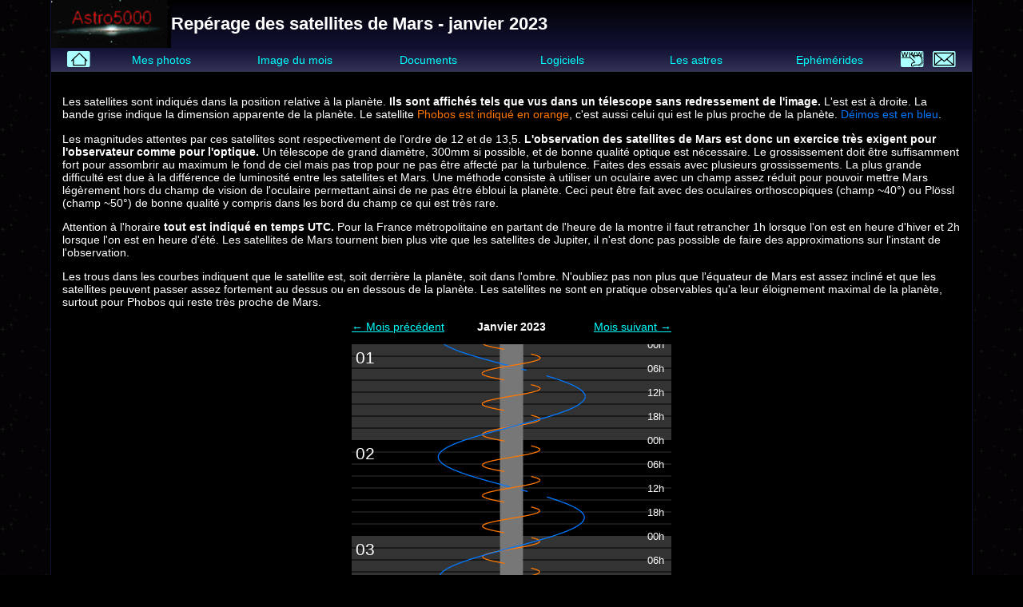

--- FILE ---
content_type: text/html; charset=UTF-8
request_url: https://www.astro5000.com/Ephemerides/mars.php?m=1&a=23
body_size: 2019
content:
<!DOCTYPE html>
<html><head>
<title>Rep&eacute;rage des satellites de Mars - janvier 2023</title>
<meta http-equiv="content-type" content="text/html; charset=utf-8">
<meta name="keywords" content="Mars, satellites, Phobos, D&eacute;imos, plan&egrave;te, plan&egrave;te rouge">
<meta name="description" content="Rep&eacute;rage des satellites de Mars - janvier 2023">
<meta name="author" content="Raphaël Melior">
<meta name="content-language" content="fr">
<link rel="shortcut icon" href="/favicon.ico">
<link rel="apple-touch-icon-precomposed" href="/img/bigicon.png" />
<link type="text/css" rel="stylesheet" href="/style_new.css?1740497657">
<meta name="viewport" content="width=device-width,initial-scale=1">
</head>
<body>
<div class="page">
<h1 class="pageTitle"><a href="/"><img src="/img/logo.gif" alt="Astro5000" title="Retour à l'acceuil" /></a>Rep&eacute;rage des satellites de Mars - janvier 2023</h1>
<a id="mobileMenu" href="#mainMenu" style=""><img src="/img/menu_btn.png" srcset="/img/menu_btn.png 1x, /img/menu_btn_2x.png 2x" /></a>
<nav id="mainMenu">
<a href="#" id="menuClose" class="menuOnlyMobile" aria-hidden="true"><img src="/img/bigclose.png" srcset="/img/bigclose.png 1x, /img/bigclose_2x.png 2x" /></a>
<a href="/" class="petit"><img src="/img/acceuil.svg" class="menuOnlyPC" height="20" alt="Acceuil" title="Acceuil" /><span class="menuOnlyMobile" aria-hidden="true">Acceuil</span></a>
<a href="/Photos/index.php">Mes photos</a>
<a href="/BestPhoto/index.php">Image du mois</a>
<a href="/Docs/index.php">Documents</a>
<a href="/Programmes/index.php">Logiciels</a>
<a href="/Objects/index.php">Les astres</a>
<a href="/Ephemerides/index.php">Ephémérides</a>
<a href="/Liens/index.php" class="petit"><img src="/img/liens.svg" class="menuOnlyPC" height="20" alt="Liens" title="Liens" /><span class="menuOnlyMobile" aria-hidden="true">Liens</span></a>
<a href="/contact/webmestre.php" class="petit"><img src="/img/email.svg" class="menuOnlyPC" height="20" alt="Contact" title="Contact" /><span class="menuOnlyMobile" aria-hidden="true">Contact</span></a>
</nav>
<div class="content">

<p>Les satellites sont indiqués dans la position relative à la planète. <strong>Ils sont affichés tels que vus dans un télescope sans redressement de l'image.</strong> L'est est à droite. La bande grise indique la dimension apparente de la planète. Le satellite <span style="color:#ff7700">Phobos est indiqué en orange</span>, c'est aussi celui qui est le plus proche de la planète. <span style="color:#0077ff">Déimos est en bleu</span>.</p>

<p>Les magnitudes attentes par ces satellites sont respectivement de l'ordre de 12 et de 13,5. <strong>L'observation des satellites de Mars est donc un exercice très exigent pour l'observateur comme pour l'optique.</strong> Un télescope de grand diamètre, 300mm si possible, et de bonne qualité optique est nécessaire. Le grossissement doit être suffisamment fort pour assombrir au maximum le fond de ciel mais pas trop pour ne pas être affecté par la turbulence. Faites des essais avec plusieurs grossissements. La plus grande difficulté est due à la différence de luminosité entre les satellites et Mars. Une méthode consiste à utiliser un oculaire avec un champ assez réduit pour pouvoir mettre Mars légèrement hors du champ de vision de l'oculaire permettant ainsi de ne pas être ébloui la planète. Ceci peut être fait avec des oculaires orthoscopiques (champ&nbsp;~40°) ou Plössl (champ&nbsp;~50°) de bonne qualité y compris dans les bord du champ ce qui est très rare.</p>

<p>Attention à l'horaire <strong>tout est indiqué en temps UTC.</strong> Pour la France métropolitaine en partant de l'heure de la montre il faut retrancher 1h lorsque l'on est en heure d'hiver et 2h lorsque l'on est en heure d'été. Les satellites de Mars tournent bien plus vite que les satellites de Jupiter, il n'est donc pas possible de faire des approximations sur l'instant de l'observation.</p>

<p>Les trous dans les courbes indiquent que le satellite est, soit derrière la planète, soit dans l'ombre. N'oubliez pas non plus que l'équateur de Mars est assez incliné et que les satellites peuvent passer assez fortement au dessus ou en dessous de la planète. Les satellites ne sont en pratique observables qu'a leur éloignement maximal de la planète, surtout pour Phobos qui reste très proche de Mars.</p>

<div style="display:grid;grid-template-columns:repeat(3,1fr);max-width:400px;margin:1em auto">
<div><a href="mars.php?m=12&a=22">&larr; Mois précédent</a></div>
<div style="text-align:center;font-weight:bold">Janvier 2023</div>
<div style="text-align:right"><a href="mars.php?m=2&a=23">Mois suivant &rarr;</a></div>
</div>

<div style="text-align:center;">
<img src="marssat/2023-01.svg" alt="courbe satellites de Mars" style="max-width:100%">
</div>

</div><footer>Document <a href="https://www.astro5000.com">Astro5000</a></footer></div></body></html>

--- FILE ---
content_type: image/svg+xml
request_url: https://www.astro5000.com/Ephemerides/marssat/2023-01.svg
body_size: 129655
content:
<?xml version="1.0" encoding="utf-8"?>
<svg xmlns="http://www.w3.org/2000/svg" version="1.1" width="400px" height="3720px">
<style>
text{fill:#fff;font-family:sans-serif;font-size:13px}
#jours text{font-size:21px}
path{stroke-width:1.3px;fill-opacity:0}
.mars{fill:#777;fill-opacity:1}
.s0{stroke:#f70}
.s1{stroke:#07f}
</style>
<g id="fond">
<rect x="0" y="0" width="400" height="3720" fill="black" stroke="black" />
<rect x="0" y="0.0" width="400" height="120" fill="#333333" />
<line x1="0" y1="15.0" x2="400" y2="15.0" stroke="#000000" />

<line x1="0" y1="30.0" x2="400" y2="30.0" stroke="#000000" />

<line x1="0" y1="45.0" x2="400" y2="45.0" stroke="#000000" />

<line x1="0" y1="60.0" x2="400" y2="60.0" stroke="#000000" />

<line x1="0" y1="75.0" x2="400" y2="75.0" stroke="#000000" />

<line x1="0" y1="90.0" x2="400" y2="90.0" stroke="#000000" />

<line x1="0" y1="105.0" x2="400" y2="105.0" stroke="#000000" />

<line x1="0" y1="135.0" x2="400" y2="135.0" stroke="#333333" />

<line x1="0" y1="150.0" x2="400" y2="150.0" stroke="#333333" />

<line x1="0" y1="165.0" x2="400" y2="165.0" stroke="#333333" />

<line x1="0" y1="180.0" x2="400" y2="180.0" stroke="#333333" />

<line x1="0" y1="195.0" x2="400" y2="195.0" stroke="#333333" />

<line x1="0" y1="210.0" x2="400" y2="210.0" stroke="#333333" />

<line x1="0" y1="225.0" x2="400" y2="225.0" stroke="#333333" />

<rect x="0" y="240.0" width="400" height="120" fill="#333333" />
<line x1="0" y1="255.0" x2="400" y2="255.0" stroke="#000000" />

<line x1="0" y1="270.0" x2="400" y2="270.0" stroke="#000000" />

<line x1="0" y1="285.0" x2="400" y2="285.0" stroke="#000000" />

<line x1="0" y1="300.0" x2="400" y2="300.0" stroke="#000000" />

<line x1="0" y1="315.0" x2="400" y2="315.0" stroke="#000000" />

<line x1="0" y1="330.0" x2="400" y2="330.0" stroke="#000000" />

<line x1="0" y1="345.0" x2="400" y2="345.0" stroke="#000000" />

<line x1="0" y1="375.0" x2="400" y2="375.0" stroke="#333333" />

<line x1="0" y1="390.0" x2="400" y2="390.0" stroke="#333333" />

<line x1="0" y1="405.0" x2="400" y2="405.0" stroke="#333333" />

<line x1="0" y1="420.0" x2="400" y2="420.0" stroke="#333333" />

<line x1="0" y1="435.0" x2="400" y2="435.0" stroke="#333333" />

<line x1="0" y1="450.0" x2="400" y2="450.0" stroke="#333333" />

<line x1="0" y1="465.0" x2="400" y2="465.0" stroke="#333333" />

<rect x="0" y="480.0" width="400" height="120" fill="#333333" />
<line x1="0" y1="495.0" x2="400" y2="495.0" stroke="#000000" />

<line x1="0" y1="510.0" x2="400" y2="510.0" stroke="#000000" />

<line x1="0" y1="525.0" x2="400" y2="525.0" stroke="#000000" />

<line x1="0" y1="540.0" x2="400" y2="540.0" stroke="#000000" />

<line x1="0" y1="555.0" x2="400" y2="555.0" stroke="#000000" />

<line x1="0" y1="570.0" x2="400" y2="570.0" stroke="#000000" />

<line x1="0" y1="585.0" x2="400" y2="585.0" stroke="#000000" />

<line x1="0" y1="615.0" x2="400" y2="615.0" stroke="#333333" />

<line x1="0" y1="630.0" x2="400" y2="630.0" stroke="#333333" />

<line x1="0" y1="645.0" x2="400" y2="645.0" stroke="#333333" />

<line x1="0" y1="660.0" x2="400" y2="660.0" stroke="#333333" />

<line x1="0" y1="675.0" x2="400" y2="675.0" stroke="#333333" />

<line x1="0" y1="690.0" x2="400" y2="690.0" stroke="#333333" />

<line x1="0" y1="705.0" x2="400" y2="705.0" stroke="#333333" />

<rect x="0" y="720.0" width="400" height="120" fill="#333333" />
<line x1="0" y1="735.0" x2="400" y2="735.0" stroke="#000000" />

<line x1="0" y1="750.0" x2="400" y2="750.0" stroke="#000000" />

<line x1="0" y1="765.0" x2="400" y2="765.0" stroke="#000000" />

<line x1="0" y1="780.0" x2="400" y2="780.0" stroke="#000000" />

<line x1="0" y1="795.0" x2="400" y2="795.0" stroke="#000000" />

<line x1="0" y1="810.0" x2="400" y2="810.0" stroke="#000000" />

<line x1="0" y1="825.0" x2="400" y2="825.0" stroke="#000000" />

<line x1="0" y1="855.0" x2="400" y2="855.0" stroke="#333333" />

<line x1="0" y1="870.0" x2="400" y2="870.0" stroke="#333333" />

<line x1="0" y1="885.0" x2="400" y2="885.0" stroke="#333333" />

<line x1="0" y1="900.0" x2="400" y2="900.0" stroke="#333333" />

<line x1="0" y1="915.0" x2="400" y2="915.0" stroke="#333333" />

<line x1="0" y1="930.0" x2="400" y2="930.0" stroke="#333333" />

<line x1="0" y1="945.0" x2="400" y2="945.0" stroke="#333333" />

<rect x="0" y="960.0" width="400" height="120" fill="#333333" />
<line x1="0" y1="975.0" x2="400" y2="975.0" stroke="#000000" />

<line x1="0" y1="990.0" x2="400" y2="990.0" stroke="#000000" />

<line x1="0" y1="1005.0" x2="400" y2="1005.0" stroke="#000000" />

<line x1="0" y1="1020.0" x2="400" y2="1020.0" stroke="#000000" />

<line x1="0" y1="1035.0" x2="400" y2="1035.0" stroke="#000000" />

<line x1="0" y1="1050.0" x2="400" y2="1050.0" stroke="#000000" />

<line x1="0" y1="1065.0" x2="400" y2="1065.0" stroke="#000000" />

<line x1="0" y1="1095.0" x2="400" y2="1095.0" stroke="#333333" />

<line x1="0" y1="1110.0" x2="400" y2="1110.0" stroke="#333333" />

<line x1="0" y1="1125.0" x2="400" y2="1125.0" stroke="#333333" />

<line x1="0" y1="1140.0" x2="400" y2="1140.0" stroke="#333333" />

<line x1="0" y1="1155.0" x2="400" y2="1155.0" stroke="#333333" />

<line x1="0" y1="1170.0" x2="400" y2="1170.0" stroke="#333333" />

<line x1="0" y1="1185.0" x2="400" y2="1185.0" stroke="#333333" />

<rect x="0" y="1200.0" width="400" height="120" fill="#333333" />
<line x1="0" y1="1215.0" x2="400" y2="1215.0" stroke="#000000" />

<line x1="0" y1="1230.0" x2="400" y2="1230.0" stroke="#000000" />

<line x1="0" y1="1245.0" x2="400" y2="1245.0" stroke="#000000" />

<line x1="0" y1="1260.0" x2="400" y2="1260.0" stroke="#000000" />

<line x1="0" y1="1275.0" x2="400" y2="1275.0" stroke="#000000" />

<line x1="0" y1="1290.0" x2="400" y2="1290.0" stroke="#000000" />

<line x1="0" y1="1305.0" x2="400" y2="1305.0" stroke="#000000" />

<line x1="0" y1="1335.0" x2="400" y2="1335.0" stroke="#333333" />

<line x1="0" y1="1350.0" x2="400" y2="1350.0" stroke="#333333" />

<line x1="0" y1="1365.0" x2="400" y2="1365.0" stroke="#333333" />

<line x1="0" y1="1380.0" x2="400" y2="1380.0" stroke="#333333" />

<line x1="0" y1="1395.0" x2="400" y2="1395.0" stroke="#333333" />

<line x1="0" y1="1410.0" x2="400" y2="1410.0" stroke="#333333" />

<line x1="0" y1="1425.0" x2="400" y2="1425.0" stroke="#333333" />

<rect x="0" y="1440.0" width="400" height="120" fill="#333333" />
<line x1="0" y1="1455.0" x2="400" y2="1455.0" stroke="#000000" />

<line x1="0" y1="1470.0" x2="400" y2="1470.0" stroke="#000000" />

<line x1="0" y1="1485.0" x2="400" y2="1485.0" stroke="#000000" />

<line x1="0" y1="1500.0" x2="400" y2="1500.0" stroke="#000000" />

<line x1="0" y1="1515.0" x2="400" y2="1515.0" stroke="#000000" />

<line x1="0" y1="1530.0" x2="400" y2="1530.0" stroke="#000000" />

<line x1="0" y1="1545.0" x2="400" y2="1545.0" stroke="#000000" />

<line x1="0" y1="1575.0" x2="400" y2="1575.0" stroke="#333333" />

<line x1="0" y1="1590.0" x2="400" y2="1590.0" stroke="#333333" />

<line x1="0" y1="1605.0" x2="400" y2="1605.0" stroke="#333333" />

<line x1="0" y1="1620.0" x2="400" y2="1620.0" stroke="#333333" />

<line x1="0" y1="1635.0" x2="400" y2="1635.0" stroke="#333333" />

<line x1="0" y1="1650.0" x2="400" y2="1650.0" stroke="#333333" />

<line x1="0" y1="1665.0" x2="400" y2="1665.0" stroke="#333333" />

<rect x="0" y="1680.0" width="400" height="120" fill="#333333" />
<line x1="0" y1="1695.0" x2="400" y2="1695.0" stroke="#000000" />

<line x1="0" y1="1710.0" x2="400" y2="1710.0" stroke="#000000" />

<line x1="0" y1="1725.0" x2="400" y2="1725.0" stroke="#000000" />

<line x1="0" y1="1740.0" x2="400" y2="1740.0" stroke="#000000" />

<line x1="0" y1="1755.0" x2="400" y2="1755.0" stroke="#000000" />

<line x1="0" y1="1770.0" x2="400" y2="1770.0" stroke="#000000" />

<line x1="0" y1="1785.0" x2="400" y2="1785.0" stroke="#000000" />

<line x1="0" y1="1815.0" x2="400" y2="1815.0" stroke="#333333" />

<line x1="0" y1="1830.0" x2="400" y2="1830.0" stroke="#333333" />

<line x1="0" y1="1845.0" x2="400" y2="1845.0" stroke="#333333" />

<line x1="0" y1="1860.0" x2="400" y2="1860.0" stroke="#333333" />

<line x1="0" y1="1875.0" x2="400" y2="1875.0" stroke="#333333" />

<line x1="0" y1="1890.0" x2="400" y2="1890.0" stroke="#333333" />

<line x1="0" y1="1905.0" x2="400" y2="1905.0" stroke="#333333" />

<rect x="0" y="1920.0" width="400" height="120" fill="#333333" />
<line x1="0" y1="1935.0" x2="400" y2="1935.0" stroke="#000000" />

<line x1="0" y1="1950.0" x2="400" y2="1950.0" stroke="#000000" />

<line x1="0" y1="1965.0" x2="400" y2="1965.0" stroke="#000000" />

<line x1="0" y1="1980.0" x2="400" y2="1980.0" stroke="#000000" />

<line x1="0" y1="1995.0" x2="400" y2="1995.0" stroke="#000000" />

<line x1="0" y1="2010.0" x2="400" y2="2010.0" stroke="#000000" />

<line x1="0" y1="2025.0" x2="400" y2="2025.0" stroke="#000000" />

<line x1="0" y1="2055.0" x2="400" y2="2055.0" stroke="#333333" />

<line x1="0" y1="2070.0" x2="400" y2="2070.0" stroke="#333333" />

<line x1="0" y1="2085.0" x2="400" y2="2085.0" stroke="#333333" />

<line x1="0" y1="2100.0" x2="400" y2="2100.0" stroke="#333333" />

<line x1="0" y1="2115.0" x2="400" y2="2115.0" stroke="#333333" />

<line x1="0" y1="2130.0" x2="400" y2="2130.0" stroke="#333333" />

<line x1="0" y1="2145.0" x2="400" y2="2145.0" stroke="#333333" />

<rect x="0" y="2160.0" width="400" height="120" fill="#333333" />
<line x1="0" y1="2175.0" x2="400" y2="2175.0" stroke="#000000" />

<line x1="0" y1="2190.0" x2="400" y2="2190.0" stroke="#000000" />

<line x1="0" y1="2205.0" x2="400" y2="2205.0" stroke="#000000" />

<line x1="0" y1="2220.0" x2="400" y2="2220.0" stroke="#000000" />

<line x1="0" y1="2235.0" x2="400" y2="2235.0" stroke="#000000" />

<line x1="0" y1="2250.0" x2="400" y2="2250.0" stroke="#000000" />

<line x1="0" y1="2265.0" x2="400" y2="2265.0" stroke="#000000" />

<line x1="0" y1="2295.0" x2="400" y2="2295.0" stroke="#333333" />

<line x1="0" y1="2310.0" x2="400" y2="2310.0" stroke="#333333" />

<line x1="0" y1="2325.0" x2="400" y2="2325.0" stroke="#333333" />

<line x1="0" y1="2340.0" x2="400" y2="2340.0" stroke="#333333" />

<line x1="0" y1="2355.0" x2="400" y2="2355.0" stroke="#333333" />

<line x1="0" y1="2370.0" x2="400" y2="2370.0" stroke="#333333" />

<line x1="0" y1="2385.0" x2="400" y2="2385.0" stroke="#333333" />

<rect x="0" y="2400.0" width="400" height="120" fill="#333333" />
<line x1="0" y1="2415.0" x2="400" y2="2415.0" stroke="#000000" />

<line x1="0" y1="2430.0" x2="400" y2="2430.0" stroke="#000000" />

<line x1="0" y1="2445.0" x2="400" y2="2445.0" stroke="#000000" />

<line x1="0" y1="2460.0" x2="400" y2="2460.0" stroke="#000000" />

<line x1="0" y1="2475.0" x2="400" y2="2475.0" stroke="#000000" />

<line x1="0" y1="2490.0" x2="400" y2="2490.0" stroke="#000000" />

<line x1="0" y1="2505.0" x2="400" y2="2505.0" stroke="#000000" />

<line x1="0" y1="2535.0" x2="400" y2="2535.0" stroke="#333333" />

<line x1="0" y1="2550.0" x2="400" y2="2550.0" stroke="#333333" />

<line x1="0" y1="2565.0" x2="400" y2="2565.0" stroke="#333333" />

<line x1="0" y1="2580.0" x2="400" y2="2580.0" stroke="#333333" />

<line x1="0" y1="2595.0" x2="400" y2="2595.0" stroke="#333333" />

<line x1="0" y1="2610.0" x2="400" y2="2610.0" stroke="#333333" />

<line x1="0" y1="2625.0" x2="400" y2="2625.0" stroke="#333333" />

<rect x="0" y="2640.0" width="400" height="120" fill="#333333" />
<line x1="0" y1="2655.0" x2="400" y2="2655.0" stroke="#000000" />

<line x1="0" y1="2670.0" x2="400" y2="2670.0" stroke="#000000" />

<line x1="0" y1="2685.0" x2="400" y2="2685.0" stroke="#000000" />

<line x1="0" y1="2700.0" x2="400" y2="2700.0" stroke="#000000" />

<line x1="0" y1="2715.0" x2="400" y2="2715.0" stroke="#000000" />

<line x1="0" y1="2730.0" x2="400" y2="2730.0" stroke="#000000" />

<line x1="0" y1="2745.0" x2="400" y2="2745.0" stroke="#000000" />

<line x1="0" y1="2775.0" x2="400" y2="2775.0" stroke="#333333" />

<line x1="0" y1="2790.0" x2="400" y2="2790.0" stroke="#333333" />

<line x1="0" y1="2805.0" x2="400" y2="2805.0" stroke="#333333" />

<line x1="0" y1="2820.0" x2="400" y2="2820.0" stroke="#333333" />

<line x1="0" y1="2835.0" x2="400" y2="2835.0" stroke="#333333" />

<line x1="0" y1="2850.0" x2="400" y2="2850.0" stroke="#333333" />

<line x1="0" y1="2865.0" x2="400" y2="2865.0" stroke="#333333" />

<rect x="0" y="2880.0" width="400" height="120" fill="#333333" />
<line x1="0" y1="2895.0" x2="400" y2="2895.0" stroke="#000000" />

<line x1="0" y1="2910.0" x2="400" y2="2910.0" stroke="#000000" />

<line x1="0" y1="2925.0" x2="400" y2="2925.0" stroke="#000000" />

<line x1="0" y1="2940.0" x2="400" y2="2940.0" stroke="#000000" />

<line x1="0" y1="2955.0" x2="400" y2="2955.0" stroke="#000000" />

<line x1="0" y1="2970.0" x2="400" y2="2970.0" stroke="#000000" />

<line x1="0" y1="2985.0" x2="400" y2="2985.0" stroke="#000000" />

<line x1="0" y1="3015.0" x2="400" y2="3015.0" stroke="#333333" />

<line x1="0" y1="3030.0" x2="400" y2="3030.0" stroke="#333333" />

<line x1="0" y1="3045.0" x2="400" y2="3045.0" stroke="#333333" />

<line x1="0" y1="3060.0" x2="400" y2="3060.0" stroke="#333333" />

<line x1="0" y1="3075.0" x2="400" y2="3075.0" stroke="#333333" />

<line x1="0" y1="3090.0" x2="400" y2="3090.0" stroke="#333333" />

<line x1="0" y1="3105.0" x2="400" y2="3105.0" stroke="#333333" />

<rect x="0" y="3120.0" width="400" height="120" fill="#333333" />
<line x1="0" y1="3135.0" x2="400" y2="3135.0" stroke="#000000" />

<line x1="0" y1="3150.0" x2="400" y2="3150.0" stroke="#000000" />

<line x1="0" y1="3165.0" x2="400" y2="3165.0" stroke="#000000" />

<line x1="0" y1="3180.0" x2="400" y2="3180.0" stroke="#000000" />

<line x1="0" y1="3195.0" x2="400" y2="3195.0" stroke="#000000" />

<line x1="0" y1="3210.0" x2="400" y2="3210.0" stroke="#000000" />

<line x1="0" y1="3225.0" x2="400" y2="3225.0" stroke="#000000" />

<line x1="0" y1="3255.0" x2="400" y2="3255.0" stroke="#333333" />

<line x1="0" y1="3270.0" x2="400" y2="3270.0" stroke="#333333" />

<line x1="0" y1="3285.0" x2="400" y2="3285.0" stroke="#333333" />

<line x1="0" y1="3300.0" x2="400" y2="3300.0" stroke="#333333" />

<line x1="0" y1="3315.0" x2="400" y2="3315.0" stroke="#333333" />

<line x1="0" y1="3330.0" x2="400" y2="3330.0" stroke="#333333" />

<line x1="0" y1="3345.0" x2="400" y2="3345.0" stroke="#333333" />

<rect x="0" y="3360.0" width="400" height="120" fill="#333333" />
<line x1="0" y1="3375.0" x2="400" y2="3375.0" stroke="#000000" />

<line x1="0" y1="3390.0" x2="400" y2="3390.0" stroke="#000000" />

<line x1="0" y1="3405.0" x2="400" y2="3405.0" stroke="#000000" />

<line x1="0" y1="3420.0" x2="400" y2="3420.0" stroke="#000000" />

<line x1="0" y1="3435.0" x2="400" y2="3435.0" stroke="#000000" />

<line x1="0" y1="3450.0" x2="400" y2="3450.0" stroke="#000000" />

<line x1="0" y1="3465.0" x2="400" y2="3465.0" stroke="#000000" />

<line x1="0" y1="3495.0" x2="400" y2="3495.0" stroke="#333333" />

<line x1="0" y1="3510.0" x2="400" y2="3510.0" stroke="#333333" />

<line x1="0" y1="3525.0" x2="400" y2="3525.0" stroke="#333333" />

<line x1="0" y1="3540.0" x2="400" y2="3540.0" stroke="#333333" />

<line x1="0" y1="3555.0" x2="400" y2="3555.0" stroke="#333333" />

<line x1="0" y1="3570.0" x2="400" y2="3570.0" stroke="#333333" />

<line x1="0" y1="3585.0" x2="400" y2="3585.0" stroke="#333333" />

<rect x="0" y="3600.0" width="400" height="120" fill="#333333" />
<line x1="0" y1="3615.0" x2="400" y2="3615.0" stroke="#000000" />

<line x1="0" y1="3630.0" x2="400" y2="3630.0" stroke="#000000" />

<line x1="0" y1="3645.0" x2="400" y2="3645.0" stroke="#000000" />

<line x1="0" y1="3660.0" x2="400" y2="3660.0" stroke="#000000" />

<line x1="0" y1="3675.0" x2="400" y2="3675.0" stroke="#000000" />

<line x1="0" y1="3690.0" x2="400" y2="3690.0" stroke="#000000" />

<line x1="0" y1="3705.0" x2="400" y2="3705.0" stroke="#000000" />

</g>
<g id="heures">
<text x="370" y="5.0">00h</text>
<text x="370" y="35.0">06h</text>
<text x="370" y="65.0">12h</text>
<text x="370" y="95.0">18h</text>
<text x="370" y="125.0">00h</text>
<text x="370" y="155.0">06h</text>
<text x="370" y="185.0">12h</text>
<text x="370" y="215.0">18h</text>
<text x="370" y="245.0">00h</text>
<text x="370" y="275.0">06h</text>
<text x="370" y="305.0">12h</text>
<text x="370" y="335.0">18h</text>
<text x="370" y="365.0">00h</text>
<text x="370" y="395.0">06h</text>
<text x="370" y="425.0">12h</text>
<text x="370" y="455.0">18h</text>
<text x="370" y="485.0">00h</text>
<text x="370" y="515.0">06h</text>
<text x="370" y="545.0">12h</text>
<text x="370" y="575.0">18h</text>
<text x="370" y="605.0">00h</text>
<text x="370" y="635.0">06h</text>
<text x="370" y="665.0">12h</text>
<text x="370" y="695.0">18h</text>
<text x="370" y="725.0">00h</text>
<text x="370" y="755.0">06h</text>
<text x="370" y="785.0">12h</text>
<text x="370" y="815.0">18h</text>
<text x="370" y="845.0">00h</text>
<text x="370" y="875.0">06h</text>
<text x="370" y="905.0">12h</text>
<text x="370" y="935.0">18h</text>
<text x="370" y="965.0">00h</text>
<text x="370" y="995.0">06h</text>
<text x="370" y="1025.0">12h</text>
<text x="370" y="1055.0">18h</text>
<text x="370" y="1085.0">00h</text>
<text x="370" y="1115.0">06h</text>
<text x="370" y="1145.0">12h</text>
<text x="370" y="1175.0">18h</text>
<text x="370" y="1205.0">00h</text>
<text x="370" y="1235.0">06h</text>
<text x="370" y="1265.0">12h</text>
<text x="370" y="1295.0">18h</text>
<text x="370" y="1325.0">00h</text>
<text x="370" y="1355.0">06h</text>
<text x="370" y="1385.0">12h</text>
<text x="370" y="1415.0">18h</text>
<text x="370" y="1445.0">00h</text>
<text x="370" y="1475.0">06h</text>
<text x="370" y="1505.0">12h</text>
<text x="370" y="1535.0">18h</text>
<text x="370" y="1565.0">00h</text>
<text x="370" y="1595.0">06h</text>
<text x="370" y="1625.0">12h</text>
<text x="370" y="1655.0">18h</text>
<text x="370" y="1685.0">00h</text>
<text x="370" y="1715.0">06h</text>
<text x="370" y="1745.0">12h</text>
<text x="370" y="1775.0">18h</text>
<text x="370" y="1805.0">00h</text>
<text x="370" y="1835.0">06h</text>
<text x="370" y="1865.0">12h</text>
<text x="370" y="1895.0">18h</text>
<text x="370" y="1925.0">00h</text>
<text x="370" y="1955.0">06h</text>
<text x="370" y="1985.0">12h</text>
<text x="370" y="2015.0">18h</text>
<text x="370" y="2045.0">00h</text>
<text x="370" y="2075.0">06h</text>
<text x="370" y="2105.0">12h</text>
<text x="370" y="2135.0">18h</text>
<text x="370" y="2165.0">00h</text>
<text x="370" y="2195.0">06h</text>
<text x="370" y="2225.0">12h</text>
<text x="370" y="2255.0">18h</text>
<text x="370" y="2285.0">00h</text>
<text x="370" y="2315.0">06h</text>
<text x="370" y="2345.0">12h</text>
<text x="370" y="2375.0">18h</text>
<text x="370" y="2405.0">00h</text>
<text x="370" y="2435.0">06h</text>
<text x="370" y="2465.0">12h</text>
<text x="370" y="2495.0">18h</text>
<text x="370" y="2525.0">00h</text>
<text x="370" y="2555.0">06h</text>
<text x="370" y="2585.0">12h</text>
<text x="370" y="2615.0">18h</text>
<text x="370" y="2645.0">00h</text>
<text x="370" y="2675.0">06h</text>
<text x="370" y="2705.0">12h</text>
<text x="370" y="2735.0">18h</text>
<text x="370" y="2765.0">00h</text>
<text x="370" y="2795.0">06h</text>
<text x="370" y="2825.0">12h</text>
<text x="370" y="2855.0">18h</text>
<text x="370" y="2885.0">00h</text>
<text x="370" y="2915.0">06h</text>
<text x="370" y="2945.0">12h</text>
<text x="370" y="2975.0">18h</text>
<text x="370" y="3005.0">00h</text>
<text x="370" y="3035.0">06h</text>
<text x="370" y="3065.0">12h</text>
<text x="370" y="3095.0">18h</text>
<text x="370" y="3125.0">00h</text>
<text x="370" y="3155.0">06h</text>
<text x="370" y="3185.0">12h</text>
<text x="370" y="3215.0">18h</text>
<text x="370" y="3245.0">00h</text>
<text x="370" y="3275.0">06h</text>
<text x="370" y="3305.0">12h</text>
<text x="370" y="3335.0">18h</text>
<text x="370" y="3365.0">00h</text>
<text x="370" y="3395.0">06h</text>
<text x="370" y="3425.0">12h</text>
<text x="370" y="3455.0">18h</text>
<text x="370" y="3485.0">00h</text>
<text x="370" y="3515.0">06h</text>
<text x="370" y="3545.0">12h</text>
<text x="370" y="3575.0">18h</text>
<text x="370" y="3605.0">00h</text>
<text x="370" y="3635.0">06h</text>
<text x="370" y="3665.0">12h</text>
<text x="370" y="3695.0">18h</text>
</g>
<g id="jours">
<text x="5" y="23.9">01</text>
<text x="5" y="143.9">02</text>
<text x="5" y="263.9">03</text>
<text x="5" y="383.9">04</text>
<text x="5" y="503.9">05</text>
<text x="5" y="623.9">06</text>
<text x="5" y="743.9">07</text>
<text x="5" y="863.9">08</text>
<text x="5" y="983.9">09</text>
<text x="5" y="1103.9">10</text>
<text x="5" y="1223.9">11</text>
<text x="5" y="1343.9">12</text>
<text x="5" y="1463.9">13</text>
<text x="5" y="1583.9">14</text>
<text x="5" y="1703.9">15</text>
<text x="5" y="1823.9">16</text>
<text x="5" y="1943.9">17</text>
<text x="5" y="2063.9">18</text>
<text x="5" y="2183.9">19</text>
<text x="5" y="2303.9">20</text>
<text x="5" y="2423.9">21</text>
<text x="5" y="2543.9">22</text>
<text x="5" y="2663.9">23</text>
<text x="5" y="2783.9">24</text>
<text x="5" y="2903.9">25</text>
<text x="5" y="3023.9">26</text>
<text x="5" y="3143.9">27</text>
<text x="5" y="3263.9">28</text>
<text x="5" y="3383.9">29</text>
<text x="5" y="3503.9">30</text>
<text x="5" y="3623.9">31</text>
</g>
<path class="mars" d="M214.7,0 L214.5,120 L214.4,240 L214.3,360 L214.1,480 L214,600 L213.9,720 L213.7,840 L213.6,960 L213.4,1080 L213.3,1200 L213.2,1320 L213,1440 L212.9,1560 L212.8,1680 L212.6,1800 L212.5,1920 L212.4,2040 L212.2,2160 L212.1,2280 L212,2400 L211.9,2520 L211.7,2640 L211.6,2760 L211.5,2880 L211.4,3000 L211.3,3120 L211.1,3240 L211,3360 L210.9,3480 L210.8,3600 L210.7,3720 L210.7,3720.1 L189.3,3720.1 L189.3,3720 L189.2,3600 L189.1,3480 L189,3360 L188.9,3240 L188.7,3120 L188.6,3000 L188.5,2880 L188.4,2760 L188.3,2640 L188.1,2520 L188,2400 L187.9,2280 L187.8,2160 L187.6,2040 L187.5,1920 L187.4,1800 L187.2,1680 L187.1,1560 L187,1440 L186.8,1320 L186.7,1200 L186.6,1080 L186.4,960 L186.3,840 L186.1,720 L186,600 L185.9,480 L185.7,360 L185.6,240 L185.5,120 L185.3,0" />
<path class="s1" d="M115.6,0.1 L117.3,1.1 L118.9,2 L121,3.1 L123.1,4.1 L125.2,5 L127.7,6.1 L130.2,7.1 L132.5,8 L135.2,9 L138.3,10.1 L140.9,11 L144,12 L147.3,13.1 L150.3,14 L153.6,15 L157.2,16.1 L160.4,17 L164.2,18.1 L167.7,19.1 L171.1,20 L175,21.1 L178.8,22.1 L182.2,23 L186,24 L190.1,25.1 L193.6,26 L197.4,27 L198.4,27.2" />
<path class="s1" d="M212.1,30.8 L213.1,31.1 L216.5,32 L219,32.7" />
<path class="s1" d="M243.6,39.5 L245.5,40.1 L248.5,41 L251.8,42 L255.1,43.1 L257.9,44 L260.8,45 L263.9,46.1 L266.4,47 L269.2,48.1 L271.7,49.1 L273.8,50 L276.2,51.1 L278.3,52.1 L280.1,53 L281.9,54 L283.8,55.1 L285.2,56 L286.6,57 L287.9,58.1 L288.9,59 L289.8,60 L290.7,61.1 L291.2,62 L291.8,63.1 L292.1,64.1 L292.2,65 L292.2,65.5" />
<path class="s1" d="M108.3,141.2 L108.4,142.1 L108.6,143 L108.9,144 L109.5,145.1 L110.1,146 L111,147 L112.1,148.1 L113.1,149 L114.4,150 L116,151.1 L117.4,152 L119.3,153.1 L121.1,154.1 L123,155 L125.3,156.1 L127.6,157.1 L129.7,158 L132.2,159 L135.1,160.1 L137.6,161 L140.4,162 L143.6,163.1 L146.4,164 L149.5,165 L153,166.1 L156,167 L159.7,168.1 L163.1,169.1 L166.4,170 L170.2,171.1 L173.8,172.1 L177.2,173 L180.9,174 L184.9,175.1 L188.4,176 L192.1,177 L196.2,178.1 L198.8,178.7" />
<path class="s1" d="M211.7,182.2 L215.1,183.1 L218.8,184.1 L220.1,184.4" />
<path class="s1" d="M244.2,191.2 L246.7,192 L250.1,193.1 L253,194 L256,195 L259.2,196.1 L261.8,197 L264.7,198.1 L267.4,199.1 L269.6,200 L272.2,201.1 L274.5,202.1 L276.4,203 L278.4,204 L280.4,205.1 L282,206 L283.6,207 L285.1,208.1 L286.3,209 L287.4,210 L288.5,211.1 L289.3,212 L290,213.1 L290.5,214.1 L290.9,215 L291.1,216.1 L291.1,216.9" />
<path class="s1" d="M109.4,292.7 L109.4,293 L109.5,294 L109.9,295.1 L110.3,296 L110.9,297 L111.7,298.1 L112.6,299 L113.6,300 L114.9,301.1 L116.2,302 L117.8,303.1 L119.5,304.1 L121.1,305 L123.2,306.1 L125.2,307.1 L127.2,308 L129.5,309 L132.2,310.1 L134.5,311 L137.2,312 L140.2,313.1 L142.8,314 L145.7,315 L149.1,316.1 L151.9,317 L155.4,318.1 L158.7,319.1 L161.8,320 L165.5,321.1 L169,322.1 L172.3,323 L175.9,324 L179.8,325.1 L183.2,326 L186.9,327 L190.9,328.1 L194.4,329 L198.1,330 L199,330.2" />
<path class="s1" d="M211.5,333.6 L213.4,334.1 L216.7,335 L220.7,336.1 L221.3,336.2" />
<path class="s1" d="M244.4,342.9 L245,343.1 L248.2,344.1 L251.1,345 L254.3,346.1 L257.3,347.1 L260.1,348.1 L262.8,349.1 L265.5,350.1 L268,351.1 L270.4,352.1 L272.7,353.1 L274.6,354 L276.8,355.1 L278.7,356.1 L280.3,357 L282.1,358.1 L283.5,359.1 L284.8,360 L286,361.1 L287.1,362.1 L287.9,363.1 L288.7,364.1 L289.3,365.1 L289.7,366.1 L289.9,367.1 L290.1,368.1 L290.1,368.3" />
<path class="s1" d="M110.5,444.1 L110.5,445.1 L110.8,446.1 L111.1,447 L111.7,448.1 L112.4,449.1 L113.2,450 L114.3,451.1 L115.4,452.1 L116.7,453.1 L118.1,454.1 L119.7,455.1 L121.4,456.1 L123.3,457.1 L125.2,458.1 L127.2,459 L129.6,460.1 L131.9,461.1 L134.2,462 L137,463.1 L139.7,464.1 L142.2,465 L145.4,466.1 L148.3,467.1 L151.4,468.1 L154.6,469.1 L157.8,470.1 L161.1,471.1 L164.5,472.1 L167.9,473.1 L171.1,474 L174.9,475.1 L178.5,476.1 L181.8,477 L185.8,478.1 L189.5,479.1 L192.8,480 L196.8,481.1 L199,481.7" />
<path class="s1" d="M211.3,485 L211.6,485.1 L215.3,486.1 L218.9,487.1 L222.2,488" />
<path class="s1" d="M244.9,494.7 L246,495 L249.4,496.1 L252.4,497.1 L255.4,498.1 L258.2,499.1 L261,500.1 L263.6,501.1 L266.1,502.1 L268.5,503.1 L270.6,504 L273,505.1 L275.1,506.1 L276.8,507 L278.8,508.1 L280.4,509.1 L281.8,510 L283.3,511.1 L284.5,512.1 L285.6,513.1 L286.5,514.1 L287.3,515.1 L288,516.1 L288.4,517.1 L288.8,518.1 L288.9,519 L289,519.7" />
<path class="s1" d="M111.5,595.6 L111.6,596.1 L111.7,597 L112.1,598.1 L112.5,599.1 L113.1,600 L113.9,601.1 L114.9,602.1 L115.9,603.1 L117.1,604.1 L118.5,605.1 L120,606.1 L121.6,607.1 L123.4,608.1 L125.1,609 L127.3,610.1 L129.5,611.1 L131.5,612 L134.1,613.1 L136.6,614.1 L139,615 L141.9,616.1 L144.8,617.1 L147.7,618.1 L150.7,619.1 L153.8,620.1 L156.9,621.1 L160.1,622.1 L163.5,623.1 L166.5,624 L170.2,625.1 L173.7,626.1 L176.9,627 L180.8,628.1 L184.4,629.1 L187.7,630 L191.6,631.1 L195.3,632.1 L198.9,633.1 L199.2,633.2" />
<path class="s1" d="M210.8,636.3 L213.5,637.1 L217.1,638.1 L220.4,639 L223,639.7" />
<path class="s1" d="M245.1,646.3 L247.4,647.1 L250.5,648.1 L253.4,649.1 L256.3,650.1 L259,651.1 L261.7,652.1 L264.2,653.1 L266.5,654 L269,655.1 L271.2,656.1 L273.1,657 L275.2,658.1 L277,659.1 L278.6,660 L280.3,661.1 L281.7,662.1 L283,663.1 L284.1,664.1 L285.1,665.1 L285.9,666.1 L286.6,667.1 L287.2,668.1 L287.5,669 L287.8,670.1 L287.9,671.1 L287.9,671.2" />
<path class="s1" d="M112.6,747 L112.7,748.1 L113,749.1 L113.3,750 L113.9,751.1 L114.6,752.1 L115.5,753.1 L116.5,754.1 L117.6,755.1 L118.9,756.1 L120.3,757.1 L121.8,758.1 L123.4,759 L125.3,760.1 L127.3,761.1 L129.2,762 L131.5,763.1 L133.8,764.1 L136.1,765 L138.8,766.1 L141.4,767.1 L144.2,768.1 L147,769.1 L149.9,770.1 L152.9,771.1 L156,772.1 L159.2,773.1 L162.1,774 L165.7,775.1 L169.1,776.1 L172.2,777 L175.9,778.1 L179.4,779.1 L182.6,780 L186.5,781.1 L190.1,782.1 L193.7,783.1 L197.3,784.1 L199.4,784.7" />
<path class="s1" d="M210.8,787.8 L211.7,788.1 L215,789 L218.8,790.1 L222.3,791.1 L224.1,791.6" />
<path class="s1" d="M245.2,798 L245.4,798.1 L248.5,799.1 L251.4,800.1 L254.3,801.1 L257.1,802.1 L259.7,803.1 L262.1,804 L264.7,805.1 L267.1,806.1 L269.1,807 L271.4,808.1 L273.4,809.1 L275.1,810 L277,811.1 L278.6,812.1 L280.1,813.1 L281.4,814.1 L282.6,815.1 L283.6,816.1 L284.5,817.1 L285.3,818.1 L285.8,819 L286.3,820.1 L286.6,821.1 L286.8,822 L286.8,822.7" />
<path class="s1" d="M113.7,898.4 L113.7,899.1 L113.9,900 L114.2,901.1 L114.7,902.1 L115.3,903.1 L116.1,904.1 L117,905.1 L118.1,906.1 L119.3,907.1 L120.6,908.1 L121.9,909 L123.7,910.1 L125.4,911.1 L127.1,912 L129.3,913.1 L131.4,914.1 L133.4,915 L135.9,916.1 L138.4,917.1 L140.9,918.1 L143.6,919.1 L146.3,920.1 L149.2,921.1 L152.1,922.1 L155.1,923.1 L158,924 L161.4,925.1 L164.6,926.1 L167.6,927 L171.2,928.1 L174.6,929.1 L177.8,930 L181.5,931.1 L185,932.1 L188.6,933.1 L192.1,934.1 L195.7,935.1 L199.2,936.1 L199.5,936.2" />
<path class="s1" d="M210.5,939.2 L213.5,940.1 L217,941.1 L220.2,942 L223.9,943.1 L224.7,943.3" />
<path class="s1" d="M245.5,949.7 L246.5,950.1 L249.5,951.1 L252.3,952.1 L255.1,953.1 L257.6,954 L260.4,955.1 L262.8,956.1 L265,957 L267.5,958.1 L269.6,959.1 L271.5,960 L273.5,961.1 L275.3,962.1 L276.9,963.1 L278.4,964.1 L279.8,965.1 L281,966.1 L282.1,967.1 L283.1,968.1 L283.8,969 L284.5,970.1 L285.1,971.1 L285.4,972 L285.7,973.1 L285.7,974.1 L285.7,974.1" />
<path class="s1" d="M114.8,1049.9 L114.8,1050.1 L114.9,1051.1 L115.2,1052.1 L115.6,1053.1 L116.1,1054.1 L116.8,1055.1 L117.6,1056.1 L118.6,1057.1 L119.7,1058.1 L121,1059.1 L122.3,1060.1 L123.9,1061.1 L125.5,1062.1 L127.3,1063.1 L129.2,1064.1 L131.2,1065.1 L133.4,1066.1 L135.6,1067.1 L138,1068.1 L140.5,1069.1 L143,1070.1 L145.7,1071.1 L148.5,1072.1 L151.3,1073.1 L154.3,1074.1 L157.3,1075.1 L160.4,1076.1 L163.5,1077.1 L166.8,1078.1 L170,1079.1 L173.4,1080.1 L176.7,1081.1 L180.1,1082.1 L183.6,1083.1 L187.1,1084.1 L190.6,1085.1 L194.1,1086.1 L197.6,1087.1 L199.6,1087.7" />
<path class="s1" d="M210.2,1090.7 L211.6,1091.1 L215.1,1092.1 L218.6,1093.1 L222,1094.1 L225.4,1095.1 L225.6,1095.2" />
<path class="s1" d="M245.5,1101.4 L247.5,1102.1 L250.3,1103.1 L253.1,1104.1 L255.8,1105.1 L258.4,1106.1 L260.9,1107.1 L263.3,1108.1 L265.6,1109.1 L267.7,1110.1 L269.8,1111.1 L271.7,1112.1 L273.5,1113.1 L275.2,1114.1 L276.7,1115.1 L278.2,1116.1 L279.4,1117.1 L280.6,1118.1 L281.6,1119.1 L282.5,1120.1 L283.2,1121.1 L283.8,1122.1 L284.2,1123.1 L284.5,1124.1 L284.6,1125.1 L284.6,1125.6" />
<path class="s1" d="M115.9,1201.4 L115.9,1202.1 L116.1,1203.1 L116.4,1204.1 L116.9,1205.1 L117.5,1206.1 L118.3,1207.1 L119.2,1208.1 L120.2,1209.1 L121.4,1210.1 L122.7,1211.1 L124.1,1212.1 L125.7,1213.1 L127.4,1214.1 L129.2,1215.1 L131.1,1216.1 L133.2,1217.1 L135.4,1218.1 L137.7,1219.1 L140.1,1220.1 L142.6,1221.1 L145.1,1222.1 L147.8,1223.1 L150.6,1224.1 L153.5,1225.1 L156.4,1226.1 L159.4,1227.1 L162.5,1228.1 L165.7,1229.1 L168.9,1230.1 L172.1,1231.1 L175.4,1232.1 L178.8,1233.1 L182.2,1234.1 L185.6,1235.1 L189,1236.1 L192.5,1237.1 L196,1238.1 L199.4,1239.1 L199.7,1239.2" />
<path class="s1" d="M210.1,1242.2 L213.3,1243.1 L216.7,1244.1 L220.1,1245.1 L223.4,1246.1 L226.2,1246.9" />
<path class="s1" d="M245.5,1253.1 L248.3,1254.1 L251.1,1255.1 L253.8,1256.1 L256.4,1257.1 L258.9,1258.1 L261.4,1259.1 L263.7,1260.1 L265.8,1261.1 L267.9,1262.1 L269.9,1263.1 L271.7,1264.1 L273.4,1265.1 L275,1266.1 L276.5,1267.1 L277.8,1268.1 L279,1269.1 L280.1,1270.1 L281,1271.1 L281.8,1272.1 L282.4,1273.1 L282.9,1274.1 L283.3,1275.1 L283.5,1276.1 L283.6,1277.1 L283.6,1277.1" />
<path class="s1" d="M117,1352.9 L117,1353.1 L117.1,1354.1 L117.3,1355.1 L117.7,1356.1 L118.2,1357.1 L118.9,1358.1 L119.7,1359.1 L120.7,1360.1 L121.8,1361.1 L123,1362.1 L124.4,1363.1 L125.8,1364.1 L127.5,1365.1 L129.2,1366.1 L131.1,1367.1 L133,1368.1 L135.1,1369.1 L137.3,1370.1 L139.6,1371.1 L142.1,1372.1 L144.6,1373.1 L147.2,1374.1 L149.9,1375.1 L152.7,1376.1 L155.5,1377.1 L158.5,1378.1 L161.5,1379.1 L164.5,1380.1 L167.7,1381.1 L170.9,1382.1 L174.1,1383.1 L177.4,1384.1 L180.7,1385.1 L184.1,1386.1 L187.5,1387.1 L190.9,1388.1 L194.3,1389.1 L197.7,1390.1 L199.7,1390.7" />
<path class="s1" d="M210,1393.7 L211.4,1394.1 L214.8,1395.1 L218.2,1396.1 L221.5,1397.1 L224.8,1398.1 L227,1398.7" />
<path class="s1" d="M245.4,1404.7 L246.3,1405.1 L249.1,1406.1 L251.8,1407.1 L254.4,1408.1 L257,1409.1 L259.4,1410.1 L261.7,1411.1 L263.9,1412.1 L266,1413.1 L268,1414.1 L269.9,1415.1 L271.7,1416.1 L273.3,1417.1 L274.8,1418.1 L276.2,1419.1 L277.4,1420.1 L278.5,1421.1 L279.5,1422.1 L280.4,1423.1 L281.1,1424.1 L281.6,1425.1 L282,1426.1 L282.3,1427.1 L282.5,1428.1 L282.5,1428.6" />
<path class="s1" d="M118,1504.4 L118.1,1505.1 L118.2,1506.1 L118.6,1507.1 L119,1508.1 L119.6,1509.1 L120.4,1510.1 L121.2,1511.1 L122.2,1512.1 L123.4,1513.1 L124.7,1514.1 L126.1,1515.1 L127.6,1516.1 L129.2,1517.1 L131,1518.1 L132.9,1519.1 L134.9,1520.1 L137,1521.1 L139.3,1522.1 L141.6,1523.1 L144,1524.1 L146.6,1525.1 L149.2,1526.1 L151.9,1527.1 L154.7,1528.1 L157.5,1529.1 L160.5,1530.1 L163.5,1531.1 L166.6,1532.1 L169.7,1533.1 L172.9,1534.1 L176.1,1535.1 L179.3,1536.1 L182.6,1537.1 L186,1538.1 L189.3,1539.1 L192.7,1540.1 L196.1,1541.1 L199.5,1542.1 L199.7,1542.2" />
<path class="s1" d="M209.9,1545.2 L213,1546.1 L216.3,1547.1 L219.6,1548.1 L222.9,1549.1 L226.1,1550.1 L227.4,1550.5" />
<path class="s1" d="M245.3,1556.4 L247.1,1557.1 L249.8,1558.1 L252.5,1559.1 L255,1560.1 L257.4,1561.1 L259.8,1562.1 L262,1563.1 L264.2,1564.1 L266.2,1565.1 L268.1,1566.1 L269.9,1567.1 L271.6,1568.1 L273.1,1569.1 L274.5,1570.1 L275.8,1571.1 L277,1572.1 L278,1573.1 L278.9,1574.1 L279.7,1575.1 L280.3,1576.1 L280.8,1577.1 L281.2,1578.1 L281.4,1579.1 L281.4,1580.1 L281.4,1580.1" />
<path class="s1" d="M119.1,1655.9 L119.1,1656.1 L119.2,1657.1 L119.4,1658.1 L119.8,1659.1 L120.3,1660.1 L121,1661.1 L121.8,1662.1 L122.7,1663.1 L123.8,1664.1 L125,1665.1 L126.3,1666.1 L127.7,1667.1 L129.3,1668.1 L131,1669.1 L132.8,1670.1 L134.7,1671.1 L136.8,1672.1 L138.9,1673.1 L141.2,1674.1 L143.5,1675.1 L146,1676.1 L148.5,1677.1 L151.1,1678.1 L153.8,1679.1 L156.6,1680.1 L159.5,1681.1 L162.4,1682.1 L165.4,1683.1 L168.5,1684.1 L171.6,1685.1 L174.7,1686.1 L177.9,1687.1 L181.2,1688.1 L184.5,1689.1 L187.8,1690.1 L191.1,1691.1 L194.4,1692.1 L197.7,1693.1 L199.7,1693.7" />
<path class="s1" d="M209.7,1696.7 L211.1,1697.1 L214.4,1698.1 L217.7,1699.1 L220.9,1700.1 L224.1,1701.1 L227.3,1702.1 L228.1,1702.3" />
<path class="s1" d="M245.3,1708.2 L247.8,1709.1 L250.4,1710.1 L253,1711.1 L255.5,1712.1 L257.8,1713.1 L260.1,1714.1 L262.3,1715.1 L264.3,1716.1 L266.3,1717.1 L268.1,1718.1 L269.8,1719.1 L271.4,1720.1 L272.9,1721.1 L274.2,1722.1 L275.4,1723.1 L276.5,1724.1 L277.5,1725.1 L278.3,1726.1 L279,1727.1 L279.5,1728.1 L279.9,1729.1 L280.2,1730.1 L280.3,1731.1 L280.4,1731.6" />
<path class="s1" d="M120.2,1807.4 L120.2,1808.1 L120.4,1809.1 L120.7,1810.1 L121.1,1811.1 L121.7,1812.1 L122.4,1813.1 L123.3,1814.1 L124.2,1815.1 L125.3,1816.1 L126.6,1817.1 L127.9,1818.1 L129.4,1819.1 L131,1820.1 L132.8,1821.1 L134.6,1822.1 L136.6,1823.1 L138.6,1824.1 L140.8,1825.1 L143.1,1826.1 L145.4,1827.1 L147.9,1828.1 L150.4,1829.1 L153.1,1830.1 L155.8,1831.1 L158.6,1832.1 L161.4,1833.1 L164.4,1834.1 L167.3,1835.1 L170.4,1836.1 L173.5,1837.1 L176.6,1838.1 L179.8,1839.1 L183,1840.1 L186.2,1841.1 L189.5,1842.1 L192.8,1843.1 L196.1,1844.1 L199.4,1845.1 L199.6,1845.2" />
<path class="s1" d="M209.8,1848.2 L212.5,1849.1 L215.8,1850.1 L219,1851.1 L222.2,1852.1 L225.3,1853.1 L228.4,1854.1 L228.7,1854.2" />
<path class="s1" d="M245.1,1859.8 L245.8,1860.1 L248.4,1861.1 L251,1862.1 L253.5,1863.1 L255.9,1864.1 L258.2,1865.1 L260.3,1866.1 L262.4,1867.1 L264.4,1868.1 L266.3,1869.1 L268,1870.1 L269.7,1871.1 L271.2,1872.1 L272.6,1873.1 L273.8,1874.1 L275,1875.1 L276,1876.1 L276.9,1877.1 L277.6,1878.1 L278.2,1879.1 L278.7,1880.1 L279,1881.1 L279.2,1882.1 L279.3,1883.1 L279.3,1883.1" />
<path class="s1" d="M121.2,1958.9 L121.2,1959.1 L121.3,1960.1 L121.5,1961.1 L121.9,1962.1 L122.4,1963.1 L123,1964.1 L123.8,1965.1 L124.7,1966.1 L125.7,1967.1 L126.9,1968.1 L128.2,1969.1 L129.6,1970.1 L131.1,1971.1 L132.7,1972.1 L134.5,1973.1 L136.3,1974.1 L138.3,1975.1 L140.4,1976.1 L142.6,1977.1 L144.9,1978.1 L147.3,1979.1 L149.7,1980.1 L152.3,1981.1 L154.9,1982.1 L157.6,1983.1 L160.4,1984.1 L163.3,1985.1 L166.2,1986.1 L169.2,1987.1 L172.2,1988.1 L175.3,1989.1 L178.4,1990.1 L181.5,1991.1 L184.7,1992.1 L187.9,1993.1 L191.1,1994.1 L194.4,1995.1 L197.6,1996.1 L199.5,1996.7" />
<path class="s1" d="M209.5,1999.7 L210.6,2000.1 L213.8,2001.1 L217,2002.1 L220.2,2003.1 L223.3,2004.1 L226.4,2005.1 L229.2,2006" />
<path class="s1" d="M244.9,2011.5 L246.4,2012.1 L249,2013.1 L251.5,2014.1 L253.9,2015.1 L256.2,2016.1 L258.4,2017.1 L260.5,2018.1 L262.5,2019.1 L264.4,2020.1 L266.2,2021.1 L267.9,2022.1 L269.4,2023.1 L270.9,2024.1 L272.2,2025.1 L273.4,2026.1 L274.4,2027.1 L275.4,2028.1 L276.2,2029.1 L276.9,2030.1 L277.4,2031.1 L277.8,2032.1 L278.1,2033.1 L278.2,2034.1 L278.3,2034.7" />
<path class="s1" d="M122.2,2110.5 L122.3,2111.1 L122.4,2112.1 L122.7,2113.1 L123.1,2114.1 L123.7,2115.1 L124.4,2116.1 L125.2,2117.1 L126.1,2118.1 L127.2,2119.1 L128.4,2120.1 L129.7,2121.1 L131.2,2122.1 L132.7,2123.1 L134.4,2124.1 L136.2,2125.1 L138.1,2126.1 L140.1,2127.1 L142.2,2128.1 L144.4,2129.1 L146.7,2130.1 L149.1,2131.1 L151.5,2132.1 L154.1,2133.1 L156.7,2134.1 L159.5,2135.1 L162.2,2136.1 L165.1,2137.1 L168,2138.1 L170.9,2139.1 L174,2140.1 L177,2141.1 L180.1,2142.1 L183.2,2143.1 L186.4,2144.1 L189.6,2145.1 L192.7,2146.1 L196,2147.1 L199.2,2148.1 L199.4,2148.2" />
<path class="s1" d="M209.6,2151.3 L212,2152.1 L215.1,2153.1 L218.3,2154.1 L221.4,2155.1 L224.4,2156.1 L227.5,2157.1 L229.7,2157.8" />
<path class="s1" d="M244.4,2163.1 L247,2164.1 L249.5,2165.1 L251.9,2166.1 L254.2,2167.1 L256.5,2168.1 L258.6,2169.1 L260.7,2170.1 L262.6,2171.1 L264.4,2172.1 L266.1,2173.1 L267.7,2174.1 L269.2,2175.1 L270.6,2176.1 L271.8,2177.1 L272.9,2178.1 L273.9,2179.1 L274.8,2180.1 L275.5,2181.1 L276.1,2182.1 L276.6,2183.1 L276.9,2184.1 L277.1,2185.1 L277.2,2186.1 L277.2,2186.2" />
<path class="s1" d="M123.3,2262 L123.3,2262.1 L123.4,2263.1 L123.6,2264.1 L123.9,2265.1 L124.4,2266.1 L125,2267.1 L125.7,2268.1 L126.6,2269.1 L127.6,2270.1 L128.7,2271.1 L129.9,2272.1 L131.3,2273.1 L132.8,2274.1 L134.4,2275.1 L136.1,2276.1 L137.9,2277.1 L139.8,2278.1 L141.8,2279.1 L143.9,2280.1 L146.1,2281.1 L148.5,2282.1 L150.8,2283.1 L153.3,2284.1 L155.9,2285.1 L158.5,2286.1 L161.2,2287.1 L164,2288.1 L166.8,2289.1 L169.7,2290.1 L172.7,2291.1 L175.7,2292.1 L178.7,2293.1 L181.8,2294.1 L184.9,2295.1 L188,2296.1 L191.1,2297.1 L194.3,2298.1 L197.4,2299.1 L199.3,2299.7" />
<path class="s1" d="M209.6,2302.9 L210.1,2303.1 L213.2,2304.1 L216.3,2305.1 L219.4,2306.1 L222.5,2307.1 L225.5,2308.1 L228.4,2309.1 L229.9,2309.6" />
<path class="s1" d="M244.1,2314.7 L245,2315.1 L247.5,2316.1 L249.9,2317.1 L252.3,2318.1 L254.5,2319.1 L256.7,2320.1 L258.8,2321.1 L260.7,2322.1 L262.6,2323.1 L264.3,2324.1 L266,2325.1 L267.5,2326.1 L268.9,2327.1 L270.2,2328.1 L271.4,2329.1 L272.4,2330.1 L273.3,2331.1 L274.1,2332.1 L274.8,2333.1 L275.3,2334.1 L275.8,2335.1 L276,2336.1 L276.2,2337.1 L276.2,2337.7" />
<path class="s1" d="M124.3,2413.6 L124.3,2414.1 L124.5,2415.1 L124.7,2416.1 L125.1,2417.1 L125.7,2418.1 L126.3,2419.1 L127.1,2420.1 L128,2421.1 L129,2422.1 L130.2,2423.1 L131.5,2424.1 L132.8,2425.1 L134.3,2426.1 L136,2427.1 L137.7,2428.1 L139.5,2429.1 L141.5,2430.1 L143.5,2431.1 L145.6,2432.1 L147.9,2433.1 L150.2,2434.1 L152.6,2435.1 L155.1,2436.1 L157.6,2437.1 L160.3,2438.1 L163,2439.1 L165.7,2440.1 L168.5,2441.1 L171.4,2442.1 L174.3,2443.1 L177.3,2444.1 L180.3,2445.1 L183.4,2446.1 L186.4,2447.1 L189.5,2448.1 L192.6,2449.1 L195.7,2450.1 L198.9,2451.1 L199.1,2451.2" />
<path class="s1" d="M209.5,2454.5 L211.3,2455.1 L214.4,2456.1 L217.5,2457.1 L220.5,2458.1 L223.5,2459.1 L226.4,2460.1 L229.3,2461.1 L230.5,2461.5" />
<path class="s1" d="M243.8,2466.4 L245.5,2467.1 L247.9,2468.1 L250.3,2469.1 L252.6,2470.1 L254.8,2471.1 L256.9,2472.1 L258.8,2473.1 L260.7,2474.1 L262.5,2475.1 L264.2,2476.1 L265.8,2477.1 L267.2,2478.1 L268.6,2479.1 L269.8,2480.1 L270.9,2481.1 L271.9,2482.1 L272.7,2483.1 L273.5,2484.1 L274.1,2485.1 L274.5,2486.1 L274.9,2487.1 L275.1,2488.1 L275.2,2489.1 L275.2,2489.2" />
<path class="s1" d="M125.3,2565.2 L125.4,2566.1 L125.6,2567.1 L125.9,2568.1 L126.3,2569.1 L126.9,2570.1 L127.6,2571.1 L128.4,2572.1 L129.4,2573.1 L130.4,2574.1 L131.6,2575.1 L132.9,2576.1 L134.4,2577.1 L135.9,2578.1 L137.5,2579.1 L139.3,2580.1 L141.1,2581.1 L143.1,2582.1 L145.2,2583.1 L147.3,2584.1 L149.5,2585.1 L151.9,2586.1 L154.3,2587.1 L156.7,2588.1 L159.3,2589.1 L161.9,2590.1 L164.6,2591.1 L167.4,2592.1 L170.2,2593.1 L173,2594.1 L175.9,2595.1 L178.9,2596.1 L181.9,2597.1 L184.9,2598.1 L187.9,2599.1 L191,2600.1 L194,2601.1 L197.1,2602.1 L198.9,2602.7" />
<path class="s1" d="M209.4,2606.1 L212.5,2607.1 L215.5,2608.1 L218.5,2609.1 L221.5,2610.1 L224.4,2611.1 L227.3,2612.1 L230.2,2613.1 L230.9,2613.3" />
<path class="s1" d="M243.3,2618 L243.5,2618.1 L245.9,2619.1 L248.3,2620.1 L250.6,2621.1 L252.8,2622.1 L254.9,2623.1 L257,2624.1 L258.9,2625.1 L260.7,2626.1 L262.4,2627.1 L264,2628.1 L265.5,2629.1 L266.9,2630.1 L268.2,2631.1 L269.3,2632.1 L270.4,2633.1 L271.3,2634.1 L272.1,2635.1 L272.7,2636.1 L273.3,2637.1 L273.7,2638.1 L274,2639.1 L274.2,2640.1 L274.2,2640.8" />
<path class="s1" d="M126.3,2716.7 L126.3,2717.1 L126.4,2718.1 L126.7,2719.1 L127,2720.1 L127.5,2721.1 L128.2,2722.1 L128.9,2723.1 L129.8,2724.1 L130.7,2725.1 L131.9,2726.1 L133.1,2727.1 L134.4,2728.1 L135.9,2729.1 L137.4,2730.1 L139.1,2731.1 L140.9,2732.1 L142.7,2733.1 L144.7,2734.1 L146.8,2735.1 L148.9,2736.1 L151.2,2737.1 L153.5,2738.1 L155.9,2739.1 L158.4,2740.1 L160.9,2741.1 L163.6,2742.1 L166.2,2743.1 L169,2744.1 L171.8,2745.1 L174.6,2746.1 L177.5,2747.1 L180.4,2748.1 L183.4,2749.1 L186.4,2750.1 L189.4,2751.1 L192.4,2752.1 L195.4,2753.1 L198.5,2754.1 L198.7,2754.2" />
<path class="s1" d="M209.6,2757.7 L210.6,2758.1 L213.6,2759.1 L216.6,2760.1 L219.5,2761.1 L222.4,2762.1 L225.3,2763.1 L228.2,2764.1 L230.9,2765.1 L231.2,2765.2" />
<path class="s1" d="M242.9,2769.7 L243.9,2770.1 L246.3,2771.1 L248.7,2772.1 L250.9,2773.1 L253,2774.1 L255.1,2775.1 L257,2776.1 L258.9,2777.1 L260.6,2778.1 L262.3,2779.1 L263.8,2780.1 L265.3,2781.1 L266.6,2782.1 L267.8,2783.1 L268.9,2784.1 L269.8,2785.1 L270.7,2786.1 L271.4,2787.1 L272,2788.1 L272.5,2789.1 L272.9,2790.1 L273.1,2791.1 L273.2,2792.1 L273.2,2792.4" />
<path class="s1" d="M127.3,2868.3 L127.3,2869.1 L127.5,2870.1 L127.8,2871.1 L128.2,2872.1 L128.7,2873.1 L129.4,2874.1 L130.2,2875.1 L131.1,2876.1 L132.1,2877.1 L133.3,2878.1 L134.5,2879.1 L135.9,2880.1 L137.4,2881.1 L139,2882.1 L140.6,2883.1 L142.4,2884.1 L144.3,2885.1 L146.3,2886.1 L148.4,2887.1 L150.5,2888.1 L152.8,2889.1 L155.1,2890.1 L157.5,2891.1 L160,2892.1 L162.6,2893.1 L165.2,2894.1 L167.8,2895.1 L170.6,2896.1 L173.3,2897.1 L176.2,2898.1 L179,2899.1 L181.9,2900.1 L184.8,2901.1 L187.8,2902.1 L190.8,2903.1 L193.8,2904.1 L196.8,2905.1 L198.5,2905.7" />
<path class="s1" d="M209.5,2909.3 L211.7,2910.1 L214.7,2911.1 L217.6,2912.1 L220.5,2913.1 L223.4,2914.1 L226.2,2915.1 L228.9,2916.1 L231.4,2917" />
<path class="s1" d="M242.4,2921.2 L244.4,2922.1 L246.7,2923.1 L248.9,2924.1 L251.1,2925.1 L253.2,2926.1 L255.2,2927.1 L257.1,2928.1 L258.8,2929.1 L260.5,2930.1 L262.1,2931.1 L263.6,2932.1 L265,2933.1 L266.2,2934.1 L267.4,2935.1 L268.4,2936.1 L269.3,2937.1 L270.1,2938.1 L270.7,2939.1 L271.3,2940.1 L271.7,2941.1 L272,2942.1 L272.2,2943.1 L272.2,2944" />
<path class="s1" d="M128.2,3019.9 L128.2,3020.1 L128.3,3021.1 L128.6,3022.1 L128.9,3023.1 L129.4,3024.1 L129.9,3025.1 L130.6,3026.1 L131.5,3027.1 L132.4,3028.1 L133.5,3029.1 L134.6,3030.1 L135.9,3031.1 L137.3,3032.1 L138.8,3033.1 L140.4,3034.1 L142.1,3035.1 L143.9,3036.1 L145.8,3037.1 L147.8,3038.1 L149.9,3039.1 L152.1,3040.1 L154.3,3041.1 L156.7,3042.1 L159.1,3043.1 L161.6,3044.1 L164.1,3045.1 L166.7,3046.1 L169.4,3047.1 L172.1,3048.1 L174.8,3049.1 L177.6,3050.1 L180.5,3051.1 L183.3,3052.1 L186.2,3053.1 L189.2,3054.1 L192.1,3055.1 L195,3056.1 L198,3057.1 L198.3,3057.2" />
<path class="s1" d="M209.6,3061 L209.8,3061.1 L212.8,3062.1 L215.7,3063.1 L218.5,3064.1 L221.4,3065.1 L224.2,3066.1 L226.9,3067.1 L229.7,3068.1 L231.9,3068.9" />
<path class="s1" d="M242,3072.9 L242.4,3073.1 L244.7,3074.1 L247,3075.1 L249.2,3076.1 L251.3,3077.1 L253.3,3078.1 L255.2,3079.1 L257,3080.1 L258.7,3081.1 L260.4,3082.1 L261.9,3083.1 L263.3,3084.1 L264.6,3085.1 L265.8,3086.1 L266.9,3087.1 L267.8,3088.1 L268.7,3089.1 L269.4,3090.1 L270,3091.1 L270.5,3092.1 L270.9,3093.1 L271.1,3094.1 L271.3,3095.1 L271.3,3095.6" />
<path class="s1" d="M129.2,3171.5 L129.2,3172.1 L129.4,3173.1 L129.6,3174.1 L130,3175.1 L130.5,3176.1 L131.1,3177.1 L131.9,3178.1 L132.7,3179.1 L133.7,3180.1 L134.8,3181.1 L136,3182.1 L137.3,3183.1 L138.7,3184.1 L140.3,3185.1 L141.9,3186.1 L143.6,3187.1 L145.4,3188.1 L147.3,3189.1 L149.4,3190.1 L151.4,3191.1 L153.6,3192.1 L155.9,3193.1 L158.2,3194.1 L160.6,3195.1 L163.1,3196.1 L165.6,3197.1 L168.2,3198.1 L170.8,3199.1 L173.5,3200.1 L176.3,3201.1 L179,3202.1 L181.9,3203.1 L184.7,3204.1 L187.6,3205.1 L190.5,3206.1 L193.4,3207.1 L196.3,3208.1 L198.2,3208.7" />
<path class="s1" d="M209.7,3212.7 L210.9,3213.1 L213.7,3214.1 L216.6,3215.1 L219.4,3216.1 L222.2,3217.1 L225,3218.1 L227.7,3219.1 L230.3,3220.1 L232.1,3220.7" />
<path class="s1" d="M241.4,3224.5 L242.8,3225.1 L245,3226.1 L247.3,3227.1 L249.4,3228.1 L251.4,3229.1 L253.4,3230.1 L255.2,3231.1 L257,3232.1 L258.6,3233.1 L260.2,3234.1 L261.7,3235.1 L263,3236.1 L264.2,3237.1 L265.4,3238.1 L266.4,3239.1 L267.3,3240.1 L268.1,3241.1 L268.8,3242.1 L269.3,3243.1 L269.8,3244.1 L270.1,3245.1 L270.3,3246.1 L270.3,3247.1 L270.3,3247.2" />
<path class="s1" d="M130.1,3323.1 L130.2,3324.1 L130.4,3325.1 L130.7,3326.1 L131.1,3327.1 L131.7,3328.1 L132.3,3329.1 L133.1,3330.1 L134,3331.1 L135,3332.1 L136.1,3333.1 L137.3,3334.1 L138.7,3335.1 L140.1,3336.1 L141.7,3337.1 L143.3,3338.1 L145,3339.1 L146.9,3340.1 L148.8,3341.1 L150.8,3342.1 L152.9,3343.1 L155.1,3344.1 L157.3,3345.1 L159.7,3346.1 L162.1,3347.1 L164.5,3348.1 L167,3349.1 L169.6,3350.1 L172.3,3351.1 L174.9,3352.1 L177.6,3353.1 L180.4,3354.1 L183.2,3355.1 L186,3356.1 L188.9,3357.1 L191.7,3358.1 L194.6,3359.1 L197.5,3360.1 L197.9,3360.2" />
<path class="s1" d="M209.5,3364.2 L211.8,3365.1 L214.7,3366.1 L217.5,3367.1 L220.3,3368.1 L223,3369.1 L225.7,3370.1 L228.3,3371.1 L231,3372.1 L232.4,3372.7" />
<path class="s1" d="M240.6,3376 L240.8,3376.1 L243.1,3377.1 L245.3,3378.1 L247.5,3379.1 L249.5,3380.1 L251.5,3381.1 L253.4,3382.1 L255.2,3383.1 L256.9,3384.1 L258.5,3385.1 L260,3386.1 L261.4,3387.1 L262.7,3388.1 L263.8,3389.1 L264.9,3390.1 L265.9,3391.1 L266.7,3392.1 L267.5,3393.1 L268.1,3394.1 L268.6,3395.1 L269,3396.1 L269.2,3397.1 L269.4,3398.1 L269.4,3398.8" />
<path class="s1" d="M131,3474.7 L131.1,3475.1 L131.2,3476.1 L131.4,3477.1 L131.8,3478.1 L132.2,3479.1 L132.8,3480.1 L133.5,3481.1 L134.3,3482.1 L135.3,3483.1 L136.3,3484.1 L137.4,3485.1 L138.7,3486.1 L140.1,3487.1 L141.5,3488.1 L143.1,3489.1 L144.7,3490.1 L146.5,3491.1 L148.3,3492.1 L150.3,3493.1 L152.3,3494.1 L154.4,3495.1 L156.6,3496.1 L158.8,3497.1 L161.1,3498.1 L163.5,3499.1 L166,3500.1 L168.5,3501.1 L171.1,3502.1 L173.7,3503.1 L176.3,3504.1 L179,3505.1 L181.8,3506.1 L184.5,3507.1 L187.3,3508.1 L190.1,3509.1 L193,3510.1 L195.8,3511.1 L197.7,3511.7" />
<path class="s1" d="M209.5,3515.9 L210,3516.1 L212.8,3517.1 L215.6,3518.1 L218.3,3519.1 L221.1,3520.1 L223.8,3521.1 L226.4,3522.1 L229,3523.1 L231.6,3524.1 L232.8,3524.6" />
<path class="s1" d="M240,3527.6 L241.2,3528.1 L243.4,3529.1 L245.6,3530.1 L247.6,3531.1 L249.6,3532.1 L251.6,3533.1 L253.4,3534.1 L255.1,3535.1 L256.8,3536.1 L258.3,3537.1 L259.7,3538.1 L261.1,3539.1 L262.3,3540.1 L263.4,3541.1 L264.5,3542.1 L265.4,3543.1 L266.2,3544.1 L266.8,3545.1 L267.4,3546.1 L267.8,3547.1 L268.2,3548.1 L268.4,3549.1 L268.5,3550.1 L268.5,3550.4" />
<path class="s1" d="M131.9,3626.3 L132,3627.1 L132.1,3628.1 L132.4,3629.1 L132.8,3630.1 L133.3,3631.1 L133.9,3632.1 L134.7,3633.1 L135.5,3634.1 L136.5,3635.1 L137.5,3636.1 L138.7,3637.1 L140,3638.1 L141.4,3639.1 L142.8,3640.1 L144.4,3641.1 L146.1,3642.1 L147.9,3643.1 L149.7,3644.1 L151.7,3645.1 L153.7,3646.1 L155.8,3647.1 L158,3648.1 L160.2,3649.1 L162.5,3650.1 L164.9,3651.1 L167.4,3652.1 L169.9,3653.1 L172.4,3654.1 L175,3655.1 L177.6,3656.1 L180.3,3657.1 L183,3658.1 L185.8,3659.1 L188.5,3660.1 L191.3,3661.1 L194.1,3662.1 L196.9,3663.1 L197.6,3663.3" />
<path class="s1" d="M209.5,3667.6 L210.9,3668.1 L213.7,3669.1 L216.4,3670.1 L219.1,3671.1 L221.8,3672.1 L224.4,3673.1 L227,3674.1 L229.6,3675.1 L232.1,3676.1 L233.3,3676.6" />
<path class="s1" d="M239.2,3679.1 L241.5,3680.1 L243.6,3681.1 L245.7,3682.1 L247.8,3683.1 L249.7,3684.1 L251.6,3685.1 L253.3,3686.1 L255,3687.1 L256.6,3688.1 L258.1,3689.1 L259.5,3690.1 L260.7,3691.1 L261.9,3692.1 L263,3693.1 L264,3694.1 L264.8,3695.1 L265.5,3696.1 L266.2,3697.1 L266.7,3698.1 L267.1,3699.1 L267.4,3700.1 L267.5,3701.1 L267.6,3702" />
<path class="s0" d="M164.8,0.1 L167,1.1 L169.9,2 L174.1,3.1 L178.7,4.1 L183.4,5 L189.4,6.1 L190.9,6.3" />
<path class="s0" d="M224.5,12.3 L227.7,13.1 L230.9,14 L233.5,15 L235.3,16.1 L235.9,17 L236,17.2" />
<path class="s0" d="M163.2,36.5 L163.4,37.1 L164.3,38 L166.2,39 L169.3,40.1 L172.7,41 L177.1,42 L182.5,43.1 L187.5,44 L190.8,44.6" />
<path class="s0" d="M224.4,50.6 L226.5,51.1 L230.2,52.1 L232.8,53 L234.8,54 L235.8,55.1 L235.9,55.5" />
<path class="s0" d="M163.3,74.8 L163.3,75 L164.2,76.1 L165.7,77 L168.6,78.1 L172.1,79.1 L175.9,80 L181.1,81.1 L186.5,82.1 L190.8,82.8" />
<path class="s0" d="M224.6,88.9 L225,89 L228.9,90 L232.2,91.1 L234.2,92 L235.5,93.1 L235.8,93.8" />
<path class="s0" d="M163.4,113.1 L163.9,114 L165.5,115.1 L167.6,116 L170.8,117 L175.2,118.1 L179.4,119 L184.6,120 L190.7,121.1 L191.2,121.2" />
<path class="s0" d="M224.5,127.2 L227.9,128 L231.2,129 L233.8,130.1 L235.1,131 L235.6,132 L235.6,132" />
<path class="s0" d="M163.5,151.3 L163.8,152 L165.1,153.1 L167.2,154.1 L170,155 L174.1,156.1 L178.6,157.1 L183.2,158 L188.7,159 L191.1,159.4" />
<path class="s0" d="M224.7,165.5 L227.1,166.1 L230.3,167 L233.2,168.1 L234.8,169.1 L235.5,170 L235.5,170.3" />
<path class="s0" d="M163.6,189.6 L163.7,190.1 L164.6,191 L166.5,192 L169.5,193.1 L172.7,194 L177,195 L182.3,196.1 L187.3,197 L191,197.7" />
<path class="s0" d="M224.6,203.8 L225.6,204 L229.6,205.1 L232.3,206 L234.2,207 L235.3,208.1 L235.4,208.6" />
<path class="s0" d="M163.7,227.8 L163.7,228.1 L164.5,229.1 L166,230 L168.7,231.1 L172.1,232.1 L175.9,233 L180.6,234 L186.3,235.1 L191,235.9" />
<path class="s0" d="M224.8,242.1 L228.6,243.1 L231.7,244.1 L233.7,245 L235.1,246.1 L235.3,246.8" />
<path class="s0" d="M163.8,266.2 L164.2,267 L165.7,268.1 L167.8,269 L170.9,270 L175.2,271.1 L179.3,272 L184.9,273.1 L190.4,274.1 L191.4,274.3" />
<path class="s0" d="M224.6,280.3 L227.3,281 L230.6,282 L233.3,283.1 L234.6,284 L235.2,285 L235.2,285.1" />
<path class="s0" d="M163.9,304.4 L164.1,305 L165.4,306.1 L167.5,307.1 L170.1,308 L173.8,309 L178.5,310.1 L183.1,311 L188.5,312 L191.3,312.5" />
<path class="s0" d="M224.5,318.6 L226.5,319.1 L229.7,320 L232.6,321.1 L234.3,322.1 L235,323 L235.1,323.3" />
<path class="s0" d="M164,342.7 L164.1,343.1 L165.1,344.1 L166.7,345 L169.6,346.1 L173.1,347.1 L177.4,348.1 L182.2,349.1 L187.5,350.1 L191.2,350.7" />
<path class="s0" d="M224.7,356.9 L225,357 L229,358.1 L231.9,359.1 L233.7,360 L234.9,361.1 L235,361.6" />
<path class="s0" d="M164.1,380.9 L164.1,381.1 L164.8,382.1 L166.4,383.1 L168.7,384 L172.2,385.1 L176.2,386.1 L180.5,387 L186.1,388.1 L191.2,389" />
<path class="s0" d="M224.5,395.2 L228,396.1 L231.1,397.1 L233.3,398.1 L234.5,399 L234.9,399.9" />
<path class="s0" d="M164.2,419.2 L164.6,420 L166,421.1 L168.3,422.1 L171.4,423.1 L175.2,424.1 L179.7,425.1 L184.7,426.1 L190.2,427.1 L191.1,427.2" />
<path class="s0" d="M224.7,433.5 L227,434.1 L230,435 L232.7,436.1 L234.2,437.1 L234.8,438.1 L234.8,438.2" />
<path class="s0" d="M164.3,457.4 L164.6,458.1 L165.6,459 L167.7,460.1 L170.5,461.1 L173.8,462 L178.5,463.1 L183.4,464.1 L188.3,465 L191.5,465.6" />
<path class="s0" d="M224.6,471.7 L225.9,472.1 L229.4,473.1 L231.9,474 L233.8,475.1 L234.6,476.1 L234.7,476.4" />
<path class="s0" d="M164.5,495.8 L164.5,496.1 L165.4,497.1 L167.2,498.1 L169.8,499.1 L173.2,500.1 L177.4,501.1 L182.1,502.1 L187.3,503.1 L191.4,503.8" />
<path class="s0" d="M224.8,510.1 L228.5,511.1 L231.3,512.1 L233.3,513.1 L234.4,514.1 L234.6,514.7" />
<path class="s0" d="M164.6,534 L165.2,535.1 L166.7,536.1 L168.9,537 L172.3,538.1 L176.3,539.1 L180.4,540 L185.9,541.1 L191.4,542.1 L191.4,542.1" />
<path class="s0" d="M224.6,548.3 L227.2,549 L230.6,550.1 L232.8,551.1 L234,552 L234.5,552.9" />
<path class="s0" d="M164.7,572.2 L165,573.1 L166.3,574.1 L168.5,575.1 L171.5,576.1 L175.2,577.1 L179.6,578.1 L184.1,579 L189.9,580.1 L191.3,580.3" />
<path class="s0" d="M224.5,586.6 L226.4,587.1 L229.7,588.1 L232.2,589.1 L233.7,590.1 L234.4,591.1 L234.4,591.2" />
<path class="s0" d="M164.8,610.5 L165,611.1 L165.9,612 L167.9,613.1 L170.7,614.1 L173.9,615 L178.5,616.1 L183.3,617.1 L188.5,618.1 L191.7,618.7" />
<path class="s0" d="M224.7,624.9 L225.3,625.1 L228.8,626.1 L231.3,627 L233.3,628.1 L234.2,629.1 L234.3,629.5" />
<path class="s0" d="M164.9,648.8 L165,649.1 L165.8,650.1 L167.4,651.1 L170,652.1 L173.3,653.1 L177,654 L182,655.1 L187.1,656.1 L191.6,656.9" />
<path class="s0" d="M224.5,663.2 L227.9,664.1 L230.8,665.1 L232.8,666.1 L233.9,667.1 L234.2,667.7" />
<path class="s0" d="M165,687.1 L165.6,688.1 L167,689.1 L169.1,690 L172.4,691.1 L176.3,692.1 L180.8,693.1 L185.7,694.1 L191.1,695.1 L191.6,695.2" />
<path class="s0" d="M224.7,701.5 L226.6,702 L230,703.1 L232.3,704.1 L233.6,705 L234,706" />
<path class="s0" d="M165.1,725.3 L165.4,726.1 L166.6,727.1 L168.7,728.1 L171.3,729 L175.3,730.1 L179.6,731.1 L184,732 L189.7,733.1 L191.5,733.4" />
<path class="s0" d="M224.6,739.7 L225.9,740.1 L229.2,741.1 L231.7,742.1 L233.3,743.1 L233.9,744 L233.9,744.2" />
<path class="s0" d="M165.2,763.6 L165.4,764.1 L166.2,765 L168.2,766.1 L170.9,767.1 L174.3,768.1 L178.4,769.1 L183.1,770.1 L188.3,771.1 L191.4,771.7" />
<path class="s0" d="M224.8,778.1 L228.3,779.1 L230.8,780 L232.8,781.1 L233.7,782.1 L233.8,782.6" />
<path class="s0" d="M165.3,801.8 L165.4,802.1 L166.1,803.1 L167.5,804 L170.2,805.1 L173.4,806.1 L177,807 L181.9,808.1 L186.9,809.1 L191.8,810 L191.8,810" />
<path class="s0" d="M224.6,816.3 L227.3,817.1 L230.2,818.1 L232.2,819 L233.5,820.1 L233.7,820.8" />
<path class="s0" d="M165.5,840.2 L165.9,841.1 L167.3,842.1 L169.5,843.1 L172.5,844.1 L176.3,845.1 L180.7,846.1 L185.6,847.1 L190.8,848.1 L191.8,848.3" />
<path class="s0" d="M224.5,854.6 L226,855 L229.4,856.1 L231.7,857.1 L233.1,858.1 L233.6,859.1 L233.6,859.1" />
<path class="s0" d="M165.6,878.4 L165.8,879 L166.9,880.1 L168.9,881.1 L171.5,882 L175.3,883.1 L179.5,884.1 L183.8,885 L189.4,886.1 L191.7,886.5" />
<path class="s0" d="M224.6,892.9 L225.3,893.1 L228.3,894 L231.1,895.1 L232.8,896.1 L233.5,897 L233.5,897.3" />
<path class="s0" d="M165.7,916.7 L165.8,917.1 L166.7,918.1 L168.4,919.1 L171,920.1 L174.3,921.1 L178.4,922.1 L183,923.1 L187.6,924 L191.6,924.7" />
<path class="s0" d="M224.5,931.2 L227.7,932.1 L230.4,933.1 L232.3,934.1 L233.3,935.1 L233.4,935.7" />
<path class="s0" d="M165.8,954.9 L165.8,955.1 L166.4,956.1 L167.8,957 L170.3,958.1 L173.5,959.1 L177,960 L181.7,961.1 L186.7,962.1 L192,963.1 L192,963.1" />
<path class="s0" d="M224.6,969.5 L226.7,970.1 L229.7,971.1 L231.6,972 L233,973.1 L233.3,973.9" />
<path class="s0" d="M165.9,993.2 L166.3,994.1 L167.6,995.1 L169.7,996.1 L172.6,997.1 L176.3,998.1 L180.2,999 L185.3,1000.1 L190.5,1001.1 L191.9,1001.3" />
<path class="s0" d="M224.5,1007.7 L225.7,1008.1 L228.9,1009.1 L231.2,1010.1 L232.6,1011.1 L233.2,1012.1 L233.2,1012.2" />
<path class="s0" d="M166,1031.5 L166.2,1032.1 L167.2,1033.1 L169.1,1034.1 L171.8,1035.1 L175.3,1036.1 L179.4,1037.1 L184.1,1038.1 L189.1,1039.1 L191.8,1039.6" />
<path class="s0" d="M224.3,1046 L224.6,1046.1 L228,1047.1 L230.5,1048.1 L232.2,1049.1 L233,1050.1 L233.1,1050.4" />
<path class="s0" d="M166.1,1069.7 L166.2,1070.1 L167,1071.1 L168.6,1072.1 L171.1,1073.1 L174.4,1074.1 L178.3,1075.1 L182.8,1076.1 L187.8,1077.1 L191.7,1077.8" />
<path class="s0" d="M224.5,1084.3 L227.1,1085.1 L229.8,1086.1 L231.8,1087.1 L232.8,1088.1 L233,1088.7" />
<path class="s0" d="M166.2,1108 L166.2,1108.1 L166.8,1109.1 L168.2,1110.1 L170.5,1111.1 L173.5,1112.1 L177.3,1113.1 L181.6,1114.1 L186.4,1115.1 L191.6,1116.1 L192.1,1116.2" />
<path class="s0" d="M224.3,1122.6 L226.1,1123.1 L229.1,1124.1 L231.2,1125.1 L232.5,1126.1 L232.9,1127" />
<path class="s0" d="M166.3,1146.2 L166.6,1147.1 L167.8,1148.1 L169.9,1149.1 L172.7,1150.1 L176.3,1151.1 L180.4,1152.1 L185.1,1153.1 L190.2,1154.1 L192,1154.4" />
<path class="s0" d="M224.5,1160.9 L225.1,1161.1 L228.2,1162.1 L230.6,1163.1 L232.1,1164.1 L232.7,1165.1 L232.7,1165.2" />
<path class="s0" d="M166.4,1184.6 L166.6,1185.1 L167.5,1186.1 L169.4,1187.1 L172,1188.1 L175.3,1189.1 L179.3,1190.1 L183.9,1191.1 L188.9,1192.1 L191.9,1192.7" />
<path class="s0" d="M224.3,1199.2 L227.4,1200.1 L230,1201.1 L231.7,1202.1 L232.5,1203.1 L232.6,1203.5" />
<path class="s0" d="M166.5,1222.8 L166.6,1223.1 L167.3,1224.1 L168.9,1225.1 L171.3,1226.1 L174.4,1227.1 L178.2,1228.1 L182.6,1229.1 L187.5,1230.1 L191.8,1230.9" />
<path class="s0" d="M224.5,1237.5 L226.4,1238.1 L229.2,1239.1 L231.2,1240.1 L232.3,1241.1 L232.5,1241.7" />
<path class="s0" d="M166.6,1261.1 L167.1,1262.1 L168.5,1263.1 L170.6,1264.1 L173.6,1265.1 L177.2,1266.1 L181.5,1267.1 L186.2,1268.1 L191.3,1269.1 L192.2,1269.2" />
<path class="s0" d="M224.3,1275.7 L225.5,1276.1 L228.5,1277.1 L230.7,1278.1 L232,1279.1 L232.4,1280.1 L232.4,1280.1" />
<path class="s0" d="M166.7,1299.3 L167,1300.1 L168.1,1301.1 L170.1,1302.1 L172.8,1303.1 L176.2,1304.1 L180.3,1305.1 L184.9,1306.1 L189.9,1307.1 L192.1,1307.5" />
<path class="s0" d="M224.2,1314 L224.5,1314.1 L227.6,1315.1 L230,1316.1 L231.6,1317.1 L232.3,1318.1 L232.3,1318.3" />
<path class="s0" d="M166.8,1337.7 L167,1338.1 L167.8,1339.1 L169.6,1340.1 L172.1,1341.1 L175.3,1342.1 L179.2,1343.1 L183.7,1344.1 L188.6,1345.1 L192,1345.7" />
<path class="s0" d="M224.3,1352.3 L226.8,1353.1 L229.4,1354.1 L231.2,1355.1 L232.1,1356.1 L232.2,1356.6" />
<path class="s0" d="M167,1375.9 L167,1376.1 L167.6,1377.1 L169.1,1378.1 L171.4,1379.1 L174.5,1380.1 L178.2,1381.1 L182.5,1382.1 L187.3,1383.1 L191.9,1384" />
<path class="s0" d="M224.1,1390.6 L225.8,1391.1 L228.7,1392.1 L230.7,1393.1 L231.8,1394.1 L232.1,1394.8" />
<path class="s0" d="M167.1,1414.2 L167.5,1415.1 L168.8,1416.1 L170.8,1417.1 L173.7,1418.1 L177.2,1419.1 L181.4,1420.1 L186,1421.1 L191,1422.1 L192.3,1422.3" />
<path class="s0" d="M224.3,1428.9 L224.9,1429.1 L227.9,1430.1 L230.1,1431.1 L231.5,1432.1 L232,1433.1 L232,1433.2" />
<path class="s0" d="M167.2,1452.4 L167.4,1453.1 L168.4,1454.1 L170.3,1455.1 L172.9,1456.1 L176.3,1457.1 L180.2,1458.1 L184.7,1459.1 L189.7,1460.1 L192.2,1460.6" />
<path class="s0" d="M224.1,1467.2 L227,1468.1 L229.5,1469.1 L231.1,1470.1 L231.8,1471.1 L231.9,1471.4" />
<path class="s0" d="M167.3,1490.7 L167.4,1491.1 L168.2,1492.1 L169.8,1493.1 L172.2,1494.1 L175.4,1495.1 L179.2,1496.1 L183.5,1497.1 L188.3,1498.1 L192.1,1498.8" />
<path class="s0" d="M224.3,1505.5 L226.2,1506.1 L228.8,1507.1 L230.7,1508.1 L231.6,1509.1 L231.8,1509.7" />
<path class="s0" d="M167.4,1529 L167.4,1529.1 L168,1530.1 L169.4,1531.1 L171.6,1532.1 L174.6,1533.1 L178.2,1534.1 L182.4,1535.1 L187,1536.1 L192.1,1537.1 L192.1,1537.1" />
<path class="s0" d="M224.1,1543.7 L225.2,1544.1 L228.1,1545.1 L230.1,1546.1 L231.4,1547.1 L231.7,1547.9" />
<path class="s0" d="M167.5,1567.2 L167.9,1568.1 L169,1569.1 L171,1570.1 L173.8,1571.1 L177.2,1572.1 L181.2,1573.1 L185.8,1574.1 L190.7,1575.1 L192.4,1575.4" />
<path class="s0" d="M224,1582 L224.3,1582.1 L227.3,1583.1 L229.6,1584.1 L231,1585.1 L231.6,1586.1 L231.6,1586.2" />
<path class="s0" d="M167.6,1605.5 L167.8,1606.1 L168.7,1607.1 L170.5,1608.1 L173,1609.1 L176.3,1610.1 L180.2,1611.1 L184.6,1612.1 L189.4,1613.1 L192.3,1613.7" />
<path class="s0" d="M224.1,1620.3 L226.5,1621.1 L228.9,1622.1 L230.6,1623.1 L231.4,1624.1 L231.5,1624.5" />
<path class="s0" d="M167.7,1643.8 L167.8,1644.1 L168.5,1645.1 L170.1,1646.1 L172.4,1647.1 L175.4,1648.1 L179.1,1649.1 L183.4,1650.1 L188.1,1651.1 L192.3,1651.9" />
<path class="s0" d="M224,1658.6 L225.6,1659.1 L228.3,1660.1 L230.1,1661.1 L231.2,1662.1 L231.4,1662.7" />
<path class="s0" d="M167.8,1682.1 L168.3,1683.1 L169.7,1684.1 L171.8,1685.1 L174.6,1686.1 L178.1,1687.1 L182.2,1688.1 L186.8,1689.1 L191.7,1690.1 L192.2,1690.2" />
<path class="s0" d="M224.1,1696.9 L224.6,1697.1 L227.5,1698.1 L229.6,1699.1 L230.9,1700.1 L231.3,1701" />
<path class="s0" d="M167.9,1720.3 L168.2,1721.1 L169.3,1722.1 L171.2,1723.1 L173.9,1724.1 L177.2,1725.1 L181.1,1726.1 L185.6,1727.1 L190.4,1728.1 L192.5,1728.5" />
<path class="s0" d="M223.9,1735.2 L226.7,1736.1 L229,1737.1 L230.5,1738.1 L231.1,1739.1 L231.2,1739.3" />
<path class="s0" d="M168,1758.6 L168.2,1759.1 L169,1760.1 L170.7,1761.1 L173.2,1762.1 L176.3,1763.1 L180.1,1764.1 L184.4,1765.1 L189.1,1766.1 L192.4,1766.7" />
<path class="s0" d="M223.8,1773.4 L225.9,1774.1 L228.4,1775.1 L230.1,1776.1 L231,1777.1 L231.1,1777.6" />
<path class="s0" d="M168.2,1796.9 L168.2,1797.1 L168.8,1798.1 L170.3,1799.1 L172.5,1800.1 L175.5,1801.1 L179.1,1802.1 L183.2,1803.1 L187.8,1804.1 L192.3,1805" />
<path class="s0" d="M223.9,1811.7 L225,1812.1 L227.7,1813.1 L229.6,1814.1 L230.7,1815.1 L231,1815.8" />
<path class="s0" d="M168.3,1835.2 L168.7,1836.1 L169.9,1837.1 L171.9,1838.1 L174.7,1839.1 L178.1,1840.1 L182.1,1841.1 L186.6,1842.1 L191.4,1843.1 L192.2,1843.2" />
<path class="s0" d="M223.7,1850 L224,1850.1 L226.9,1851.1 L229.1,1852.1 L230.4,1853.1 L230.8,1854.1 L230.8,1854.2" />
<path class="s0" d="M168.4,1873.4 L168.6,1874.1 L169.6,1875.1 L171.4,1876.1 L173.9,1877.1 L177.2,1878.1 L181,1879.1 L185.3,1880.1 L190.1,1881.1 L192.6,1881.6" />
<path class="s0" d="M223.9,1888.3 L226.1,1889.1 L228.4,1890.1 L230,1891.1 L230.7,1892.1 L230.7,1892.4" />
<path class="s0" d="M168.5,1911.7 L168.6,1912.1 L169.3,1913.1 L170.9,1914.1 L173.3,1915.1 L176.3,1916.1 L180,1917.1 L184.2,1918.1 L188.8,1919.1 L192.5,1919.8" />
<path class="s0" d="M223.7,1926.6 L225.2,1927.1 L227.8,1928.1 L229.6,1929.1 L230.5,1930.1 L230.6,1930.7" />
<path class="s0" d="M168.6,1950 L168.6,1950.1 L169.1,1951.1 L170.5,1952.1 L172.6,1953.1 L175.5,1954.1 L179,1955.1 L183,1956.1 L187.5,1957.1 L192.4,1958.1 L192.4,1958.1" />
<path class="s0" d="M223.5,1964.8 L224.3,1965.1 L227.1,1966.1 L229,1967.1 L230.2,1968.1 L230.5,1968.9" />
<path class="s0" d="M168.7,1988.2 L169,1989.1 L170.1,1990.1 L172.1,1991.1 L174.7,1992.1 L178,1993.1 L181.9,1994.1 L186.3,1995.1 L191,1996.1 L192.3,1996.3" />
<path class="s0" d="M223.6,2003.2 L226.3,2004.1 L228.5,2005.1 L229.9,2006.1 L230.4,2007.1 L230.4,2007.2" />
<path class="s0" d="M168.8,2026.5 L168.9,2027.1 L169.9,2028.1 L171.6,2029.1 L174,2030.1 L177.1,2031.1 L180.9,2032.1 L185.1,2033.1 L189.7,2034.1 L192.6,2034.7" />
<path class="s0" d="M223.5,2041.4 L225.5,2042.1 L227.9,2043.1 L229.5,2044.1 L230.2,2045.1 L230.3,2045.5" />
<path class="s0" d="M168.9,2064.8 L168.9,2065.1 L169.6,2066.1 L171.1,2067.1 L173.4,2068.1 L176.3,2069.1 L179.9,2070.1 L183.9,2071.1 L188.5,2072.1 L192.5,2072.9" />
<path class="s0" d="M223.6,2079.7 L224.6,2080.1 L227.2,2081.1 L229,2082.1 L230,2083.1 L230.2,2083.7" />
<path class="s0" d="M169,2103.1 L169.5,2104.1 L170.7,2105.1 L172.8,2106.1 L175.5,2107.1 L178.9,2108.1 L182.8,2109.1 L187.2,2110.1 L192,2111.1 L192.4,2111.2" />
<path class="s0" d="M223.4,2118 L223.7,2118.1 L226.5,2119.1 L228.5,2120.1 L229.7,2121.1 L230.1,2122.1 L230.1,2122.1" />
<path class="s0" d="M169.1,2141.3 L169.4,2142.1 L170.4,2143.1 L172.2,2144.1 L174.8,2145.1 L178,2146.1 L181.8,2147.1 L186,2148.1 L190.7,2149.1 L192.7,2149.5" />
<path class="s0" d="M223.5,2156.3 L225.7,2157.1 L227.9,2158.1 L229.4,2159.1 L230,2160.1 L230,2160.3" />
<path class="s0" d="M169.2,2179.6 L169.3,2180.1 L170.1,2181.1 L171.8,2182.1 L174.1,2183.1 L177.1,2184.1 L180.7,2185.1 L184.9,2186.1 L189.4,2187.1 L192.6,2187.7" />
<path class="s0" d="M223.4,2194.6 L224.9,2195.1 L227.3,2196.1 L229,2197.1 L229.8,2198.1 L229.9,2198.6" />
<path class="s0" d="M169.3,2217.9 L169.3,2218.1 L169.9,2219.1 L171.3,2220.1 L173.5,2221.1 L176.3,2222.1 L179.8,2223.1 L183.8,2224.1 L188.2,2225.1 L192.5,2226" />
<path class="s0" d="M223.2,2232.8 L224,2233.1 L226.6,2234.1 L228.5,2235.1 L229.5,2236.1 L229.8,2236.8" />
<path class="s0" d="M169.4,2256.2 L169.8,2257.1 L171,2258.1 L172.9,2259.1 L175.6,2260.1 L178.8,2261.1 L182.7,2262.1 L187,2263.1 L191.6,2264.1 L192.4,2264.2" />
<path class="s0" d="M223.3,2271.2 L225.9,2272.1 L227.9,2273.1 L229.2,2274.1 L229.7,2275.1 L229.7,2275.2" />
<path class="s0" d="M169.5,2294.4 L169.7,2295.1 L170.7,2296.1 L172.4,2297.1 L174.9,2298.1 L178,2299.1 L181.6,2300.1 L185.8,2301.1 L190.4,2302.1 L192.8,2302.6" />
<path class="s0" d="M223.2,2309.4 L225.1,2310.1 L227.4,2311.1 L228.9,2312.1 L229.6,2313.1 L229.6,2313.4" />
<path class="s0" d="M169.6,2332.7 L169.7,2333.1 L170.4,2334.1 L172,2335.1 L174.2,2336.1 L177.1,2337.1 L180.7,2338.1 L184.7,2339.1 L189.1,2340.1 L192.7,2340.8" />
<path class="s0" d="M223.3,2347.7 L224.3,2348.1 L226.7,2349.1 L228.4,2350.1 L229.4,2351.1 L229.5,2351.7" />
<path class="s0" d="M169.7,2371 L169.7,2371.1 L170.3,2372.1 L171.6,2373.1 L173.6,2374.1 L176.3,2375.1 L179.7,2376.1 L183.6,2377.1 L187.9,2378.1 L192.6,2379.1 L192.6,2379.1" />
<path class="s0" d="M223.1,2386 L223.4,2386.1 L226,2387.1 L228,2388.1 L229.1,2389.1 L229.4,2390" />
<path class="s0" d="M169.8,2409.2 L170.1,2410.1 L171.2,2411.1 L173.1,2412.1 L175.6,2413.1 L178.8,2414.1 L182.5,2415.1 L186.8,2416.1 L191.3,2417.1 L192.5,2417.3" />
<path class="s0" d="M223.2,2424.3 L225.3,2425.1 L227.4,2426.1 L228.8,2427.1 L229.3,2428.1 L229.3,2428.2" />
<path class="s0" d="M169.9,2447.5 L170.1,2448.1 L171,2449.1 L172.6,2450.1 L174.9,2451.1 L177.9,2452.1 L181.5,2453.1 L185.6,2454.1 L190.1,2455.1 L192.8,2455.7" />
<path class="s0" d="M223.1,2462.6 L224.5,2463.1 L226.8,2464.1 L228.4,2465.1 L229.1,2466.1 L229.2,2466.5" />
<path class="s0" d="M170,2485.8 L170.1,2486.1 L170.7,2487.1 L172.2,2488.1 L174.3,2489.1 L177.1,2490.1 L180.6,2491.1 L184.5,2492.1 L188.9,2493.1 L192.7,2493.9" />
<path class="s0" d="M222.9,2500.8 L223.7,2501.1 L226.2,2502.1 L227.9,2503.1 L228.9,2504.1 L229.1,2504.7" />
<path class="s0" d="M170.1,2524.1 L170.6,2525.1 L171.8,2526.1 L173.7,2527.1 L176.4,2528.1 L179.6,2529.1 L183.4,2530.1 L187.7,2531.1 L192.2,2532.1 L192.6,2532.2" />
<path class="s0" d="M223,2539.2 L225.5,2540.1 L227.4,2541.1 L228.6,2542.1 L229,2543.1 L229,2543.1" />
<path class="s0" d="M170.2,2562.3 L170.5,2563.1 L171.5,2564.1 L173.2,2565.1 L175.7,2566.1 L178.8,2567.1 L182.4,2568.1 L186.5,2569.1 L191,2570.1 L192.9,2570.5" />
<path class="s0" d="M222.9,2577.4 L224.7,2578.1 L226.9,2579.1 L228.3,2580.1 L228.9,2581.1 L228.9,2581.3" />
<path class="s0" d="M170.3,2600.7 L170.4,2601.1 L171.2,2602.1 L172.8,2603.1 L175,2604.1 L177.9,2605.1 L181.4,2606.1 L185.4,2607.1 L189.8,2608.1 L192.8,2608.7" />
<path class="s0" d="M223,2615.7 L223.9,2616.1 L226.3,2617.1 L227.9,2618.1 L228.7,2619.1 L228.8,2619.6" />
<path class="s0" d="M170.4,2638.9 L170.5,2639.1 L171,2640.1 L172.4,2641.1 L174.4,2642.1 L177.1,2643.1 L180.5,2644.1 L184.3,2645.1 L188.6,2646.1 L192.7,2647" />
<path class="s0" d="M222.8,2654 L223.1,2654.1 L225.6,2655.1 L227.4,2656.1 L228.5,2657.1 L228.7,2657.9" />
<path class="s0" d="M170.5,2677.2 L170.9,2678.1 L172,2679.1 L173.9,2680.1 L176.4,2681.1 L179.6,2682.1 L183.2,2683.1 L187.4,2684.1 L191.9,2685.1 L192.6,2685.2" />
<path class="s0" d="M222.7,2692.2 L224.9,2693.1 L226.9,2694.1 L228.1,2695.1 L228.6,2696.1 L228.6,2696.2" />
<path class="s0" d="M170.6,2715.5 L170.8,2716.1 L171.7,2717.1 L173.4,2718.1 L175.7,2719.1 L178.7,2720.1 L182.2,2721.1 L186.2,2722.1 L190.6,2723.1 L192.9,2723.6" />
<path class="s0" d="M222.7,2730.6 L224.1,2731.1 L226.3,2732.1 L227.8,2733.1 L228.5,2734.1 L228.5,2734.4" />
<path class="s0" d="M170.7,2753.7 L170.8,2754.1 L171.5,2755.1 L172.9,2756.1 L175.1,2757.1 L177.9,2758.1 L181.3,2759.1 L185.1,2760.1 L189.4,2761.1 L192.8,2761.8" />
<path class="s0" d="M222.6,2768.8 L223.3,2769.1 L225.7,2770.1 L227.4,2771.1 L228.3,2772.1 L228.4,2772.7" />
<path class="s0" d="M170.8,2792 L170.8,2792.1 L171.3,2793.1 L172.6,2794.1 L174.5,2795.1 L177.1,2796.1 L180.3,2797.1 L184.1,2798.1 L188.2,2799.1 L192.7,2800.1 L192.7,2800.1" />
<path class="s0" d="M222.7,2807.2 L225,2808.1 L226.9,2809.1 L228,2810.1 L228.3,2811" />
<path class="s0" d="M170.9,2830.3 L171.2,2831.1 L172.2,2832.1 L174,2833.1 L176.4,2834.1 L179.5,2835.1 L183.1,2836.1 L187.1,2837.1 L191.5,2838.1 L193,2838.4" />
<path class="s0" d="M222.5,2845.4 L224.3,2846.1 L226.3,2847.1 L227.7,2848.1 L228.2,2849.1 L228.2,2849.2" />
<path class="s0" d="M171,2868.6 L171.2,2869.1 L172,2870.1 L173.5,2871.1 L175.8,2872.1 L178.6,2873.1 L182.1,2874.1 L186,2875.1 L190.3,2876.1 L192.9,2876.7" />
<path class="s0" d="M222.4,2883.7 L223.5,2884.1 L225.8,2885.1 L227.3,2886.1 L228,2887.1 L228.1,2887.6" />
<path class="s0" d="M171.1,2906.8 L171.2,2907.1 L171.8,2908.1 L173.1,2909.1 L175.2,2910.1 L177.9,2911.1 L181.1,2912.1 L184.9,2913.1 L189.1,2914.1 L192.8,2914.9" />
<path class="s0" d="M222.4,2922 L222.7,2922.1 L225.1,2923.1 L226.8,2924.1 L227.8,2925.1 L228,2925.8" />
<path class="s0" d="M171.2,2945.1 L171.6,2946.1 L172.8,2947.1 L174.6,2948.1 L177.1,2949.1 L180.2,2950.1 L183.9,2951.1 L187.9,2952.1 L192.3,2953.1 L193.1,2953.2" />
<path class="s0" d="M222.3,2960.2 L224.4,2961.1 L226.3,2962.1 L227.5,2963.1 L227.9,2964.1 L227.9,2964.1" />
<path class="s0" d="M171.3,2983.4 L171.5,2984.1 L172.5,2985.1 L174.1,2986.1 L176.4,2987.1 L179.4,2988.1 L182.9,2989.1 L186.8,2990.1 L191.1,2991.1 L193,2991.5" />
<path class="s0" d="M222.4,2998.6 L223.7,2999.1 L225.8,3000.1 L227.2,3001.1 L227.8,3002.1 L227.8,3002.4" />
<path class="s0" d="M171.4,3021.7 L171.5,3022.1 L172.2,3023.1 L173.7,3024.1 L175.8,3025.1 L178.6,3026.1 L181.9,3027.1 L185.7,3028.1 L189.9,3029.1 L192.9,3029.7" />
<path class="s0" d="M222.2,3036.8 L222.9,3037.1 L225.2,3038.1 L226.8,3039.1 L227.6,3040.1 L227.7,3040.7" />
<path class="s0" d="M171.5,3059.9 L171.5,3060.1 L172.1,3061.1 L173.3,3062.1 L175.3,3063.1 L177.8,3064.1 L181,3065.1 L184.7,3066.1 L188.8,3067.1 L192.8,3068" />
<path class="s0" d="M222.1,3075.1 L224.5,3076.1 L226.3,3077.1 L227.4,3078.1 L227.6,3078.9" />
<path class="s0" d="M171.6,3098.2 L171.9,3099.1 L173,3100.1 L174.7,3101.1 L177.1,3102.1 L180.1,3103.1 L183.7,3104.1 L187.6,3105.1 L191.9,3106.1 L193,3106.3" />
<path class="s0" d="M222.1,3113.4 L223.8,3114.1 L225.8,3115.1 L227,3116.1 L227.5,3117.1 L227.5,3117.2" />
<path class="s0" d="M171.7,3136.5 L171.9,3137.1 L172.7,3138.1 L174.3,3139.1 L176.5,3140.1 L179.3,3141.1 L182.7,3142.1 L186.6,3143.1 L190.8,3144.1 L193,3144.6" />
<path class="s0" d="M222,3151.7 L223.1,3152.1 L225.2,3153.1 L226.7,3154.1 L227.4,3155.1 L227.5,3155.5" />
<path class="s0" d="M171.8,3174.7 L171.9,3175.1 L172.5,3176.1 L173.9,3177.1 L175.9,3178.1 L178.6,3179.1 L181.8,3180.1 L185.5,3181.1 L189.6,3182.1 L192.9,3182.8" />
<path class="s0" d="M222.1,3190 L222.3,3190.1 L224.6,3191.1 L226.3,3192.1 L227.2,3193.1 L227.4,3193.7" />
<path class="s0" d="M171.9,3213.1 L172.3,3214.1 L173.5,3215.1 L175.4,3216.1 L177.8,3217.1 L180.9,3218.1 L184.5,3219.1 L188.5,3220.1 L192.8,3221.1 L193.1,3221.2" />
<path class="s0" d="M221.9,3228.2 L224,3229.1 L225.8,3230.1 L226.9,3231.1 L227.3,3232.1 L227.3,3232.1" />
<path class="s0" d="M172,3251.3 L172.3,3252.1 L173.2,3253.1 L174.9,3254.1 L177.2,3255.1 L180.1,3256.1 L183.5,3257.1 L187.4,3258.1 L191.6,3259.1 L193,3259.4" />
<path class="s0" d="M222,3266.6 L223.3,3267.1 L225.3,3268.1 L226.6,3269.1 L227.2,3270.1 L227.2,3270.3" />
<path class="s0" d="M172.1,3289.6 L172.2,3290.1 L173,3291.1 L174.4,3292.1 L176.6,3293.1 L179.3,3294.1 L182.6,3295.1 L186.3,3296.1 L190.4,3297.1 L192.9,3297.7" />
<path class="s0" d="M221.8,3304.8 L222.5,3305.1 L224.7,3306.1 L226.2,3307.1 L227,3308.1 L227.1,3308.6" />
<path class="s0" d="M172.2,3327.9 L172.2,3328.1 L172.8,3329.1 L174,3330.1 L176,3331.1 L178.5,3332.1 L181.7,3333.1 L185.3,3334.1 L189.3,3335.1 L192.9,3335.9" />
<path class="s0" d="M221.7,3343.1 L224.1,3344.1 L225.8,3345.1 L226.8,3346.1 L227,3346.9" />
<path class="s0" d="M172.3,3366.2 L172.7,3367.1 L173.7,3368.1 L175.5,3369.1 L177.9,3370.1 L180.8,3371.1 L184.3,3372.1 L188.2,3373.1 L192.4,3374.1 L193.1,3374.2" />
<path class="s0" d="M221.8,3381.4 L223.4,3382.1 L225.3,3383.1 L226.5,3384.1 L226.9,3385.1 L226.9,3385.2" />
<path class="s0" d="M172.4,3404.4 L172.6,3405.1 L173.4,3406.1 L175,3407.1 L177.2,3408.1 L180,3409.1 L183.3,3410.1 L187.1,3411.1 L191.2,3412.1 L193,3412.5" />
<path class="s0" d="M221.6,3419.7 L222.7,3420.1 L224.8,3421.1 L226.1,3422.1 L226.8,3423.1 L226.8,3423.4" />
<path class="s0" d="M172.5,3442.7 L172.6,3443.1 L173.2,3444.1 L174.6,3445.1 L176.6,3446.1 L179.2,3447.1 L182.4,3448.1 L186.1,3449.1 L190.1,3450.1 L192.9,3450.7" />
<path class="s0" d="M221.5,3457.9 L221.9,3458.1 L224.2,3459.1 L225.7,3460.1 L226.6,3461.1 L226.7,3461.7" />
<path class="s0" d="M172.6,3481 L172.6,3481.1 L173.1,3482.1 L174.2,3483.1 L176.1,3484.1 L178.5,3485.1 L181.6,3486.1 L185.1,3487.1 L189,3488.1 L193.2,3489.1 L193.2,3489.1" />
<path class="s0" d="M221.6,3496.2 L223.5,3497.1 L225.3,3498.1 L226.3,3499.1 L226.6,3500" />
<path class="s0" d="M172.7,3519.2 L172.9,3520.1 L173.9,3521.1 L175.6,3522.1 L177.9,3523.1 L180.7,3524.1 L184.1,3525.1 L187.9,3526.1 L192,3527.1 L193.1,3527.3" />
<path class="s0" d="M221.4,3534.5 L222.8,3535.1 L224.8,3536.1 L226,3537.1 L226.5,3538.1 L226.5,3538.2" />
<path class="s0" d="M172.8,3557.6 L172.9,3558.1 L173.7,3559.1 L175.1,3560.1 L177.2,3561.1 L179.9,3562.1 L183.2,3563.1 L186.8,3564.1 L190.9,3565.1 L193,3565.6" />
<path class="s0" d="M221.5,3572.8 L222.1,3573.1 L224.2,3574.1 L225.7,3575.1 L226.4,3576.1 L226.5,3576.6" />
<path class="s0" d="M172.9,3595.8 L172.9,3596.1 L173.5,3597.1 L174.7,3598.1 L176.7,3599.1 L179.2,3600.1 L182.3,3601.1 L185.8,3602.1 L189.8,3603.1 L193.2,3603.9" />
<path class="s0" d="M221.3,3611.1 L223.6,3612.1 L225.2,3613.1 L226.2,3614.1 L226.4,3614.8" />
<path class="s0" d="M172.9,3634.1 L173.3,3635.1 L174.4,3636.1 L176.1,3637.1 L178.5,3638.1 L181.4,3639.1 L184.8,3640.1 L188.7,3641.1 L192.8,3642.1 L193.1,3642.2" />
<path class="s0" d="M221.2,3649.3 L223,3650.1 L224.8,3651.1 L225.9,3652.1 L226.3,3653.1 L226.3,3653.1" />
<path class="s0" d="M173,3672.4 L173.2,3673.1 L174.1,3674.1 L175.7,3675.1 L177.9,3676.1 L180.6,3677.1 L183.9,3678.1 L187.6,3679.1 L191.6,3680.1 L193,3680.4" />
<path class="s0" d="M221.2,3687.7 L222.3,3688.1 L224.3,3689.1 L225.6,3690.1 L226.1,3691.1 L226.2,3691.4" />
<path class="s0" d="M173.1,3710.7 L173.2,3711.1 L173.9,3712.1 L175.2,3713.1 L177.3,3714.1 L179.9,3715.1 L183,3716.1 L186.6,3717.1 L190.5,3718.1 L193.3,3718.7" />
<path class="s0" d="M164.6,0 L164.6,0" />
<path class="s0" d="M236,17.3 L235.6,18.1 L234.2,19.1 L232.2,20 L228.8,21.1 L224.8,22.1 L220.6,23 L215.4,24 L209.4,25.1 L204.1,26 L198.2,27 L191.8,28.1 L186.6,29 L181.3,30 L176.1,31.1 L172.2,32 L168.5,33.1 L165.8,34.1 L164.2,35 L163.3,36.1 L163.2,36.4" />
<path class="s0" d="M235.9,55.6 L235.7,56 L234.7,57 L232.5,58.1 L229.9,59 L226.2,60 L221.4,61.1 L216.8,62 L210.9,63.1 L205.1,64.1 L199.7,65 L193.4,66.1 L187.7,67.1 L182.7,68 L177.8,69 L173,70.1 L169.7,71 L166.8,72 L164.6,73.1 L163.5,74 L163.3,74.8" />
<path class="s0" d="M235.8,93.8 L235.7,94.1 L235,95 L233.1,96.1 L230.4,97.1 L227.2,98 L222.9,99 L217.7,100.1 L212.8,101 L207.1,102 L200.8,103.1 L195.4,104 L189.6,105 L183.7,106.1 L179.1,107 L174.2,108.1 L170.4,109.1 L167.5,110 L165.1,111.1 L163.8,112.1 L163.4,113 L163.4,113" />
<path class="s0" d="M235.6,132.1 L235.1,133.1 L233.7,134 L231.3,135 L227.8,136.1 L224,137 L219,138.1 L213.7,139.1 L208.6,140 L202.3,141.1 L196.5,142.1 L191.2,143 L185.6,144 L180,145.1 L175.7,146 L171.7,147 L168.1,148.1 L165.9,149 L164.2,150 L163.5,151.1 L163.5,151.3" />
<path class="s0" d="M235.5,170.3 L235.2,171.1 L233.9,172.1 L231.9,173 L228.9,174 L224.7,175.1 L220.6,176 L215.6,177 L209.6,178.1 L204.4,179 L198.5,180 L192.2,181.1 L187.1,182 L181.4,183.1 L176.6,184.1 L172.8,185 L169,186.1 L166.3,187.1 L164.7,188 L163.7,189 L163.6,189.5" />
<path class="s0" d="M235.4,208.7 L235.3,209 L234.4,210 L232.3,211.1 L229.7,212 L225.8,213.1 L221.4,214.1 L216.9,215 L211.1,216.1 L205.4,217.1 L200.1,218 L194.2,219 L188.1,220.1 L183.2,221 L178.3,222 L173.6,223.1 L170.2,224 L167.3,225 L165,226.1 L164,227 L163.7,227.8" />
<path class="s0" d="M235.3,246.9 L235.3,247.1 L234.6,248 L233,249 L230.2,250.1 L227,251 L222.9,252 L217.8,253.1 L212.9,254 L207.4,255 L201.1,256.1 L195.8,257 L189.6,258.1 L184.2,259.1 L179.6,260 L174.7,261.1 L170.9,262.1 L168.1,263 L165.7,264 L164.2,265.1 L163.8,266 L163.8,266.1" />
<path class="s0" d="M235.2,285.2 L234.7,286.1 L233.4,287 L230.9,288.1 L227.6,289.1 L224,290 L219,291.1 L213.9,292.1 L208.8,293 L203.1,294 L196.8,295.1 L191.6,296 L186.1,297 L180.5,298.1 L176.3,299 L172.2,300 L168.7,301.1 L166.4,302 L164.6,303.1 L163.9,304.1 L163.9,304.3" />
<path class="s0" d="M235.1,323.4 L234.9,324 L233.6,325.1 L231.7,326 L228.8,327 L224.7,328.1 L220.6,329 L215.7,330 L209.8,331.1 L204.6,332 L198.4,333.1 L192.6,334.1 L187.5,335 L181.9,336.1 L177.1,337.1 L173,338.1 L169.8,339 L166.9,340.1 L165,341.1 L164.2,342 L164,342.6" />
<path class="s0" d="M235,361.7 L234.9,362.1 L233.9,363.1 L232,364.1 L229.3,365.1 L225.7,366.1 L221.4,367.1 L216.6,368.1 L211.7,369 L205.7,370.1 L199.9,371.1 L194.6,372 L188.6,373.1 L183.3,374.1 L178.8,375 L174.1,376.1 L170.5,377.1 L167.6,378.1 L165.5,379.1 L164.4,380.1 L164.1,380.8" />
<path class="s0" d="M234.9,400 L234.9,400.1 L234.2,401.1 L232.7,402 L230,403.1 L226.6,404.1 L222.9,405 L217.9,406.1 L212.7,407.1 L207.2,408.1 L201.4,409.1 L195.7,410.1 L190.1,411.1 L184.7,412.1 L179.7,413.1 L175.6,414 L171.5,415.1 L168.4,416.1 L166.3,417 L164.7,418.1 L164.2,419.1 L164.2,419.1" />
<path class="s0" d="M234.8,438.2 L234.4,439.1 L233,440.1 L230.7,441.1 L227.5,442.1 L223.6,443.1 L219.5,444 L214,445.1 L208.6,446.1 L203.4,447 L197.2,448.1 L191.6,449.1 L186.6,450 L181.1,451.1 L176.5,452.1 L172.5,453.1 L169.2,454.1 L166.7,455.1 L165.1,456.1 L164.4,457.1 L164.3,457.3" />
<path class="s0" d="M234.7,476.5 L234.5,477 L233.3,478.1 L231.3,479.1 L228.6,480 L224.7,481.1 L220.3,482.1 L215.4,483.1 L210.1,484.1 L204.5,485.1 L198.8,486.1 L193.1,487.1 L187.6,488.1 L182.8,489 L177.7,490.1 L173.6,491.1 L170.4,492 L167.4,493.1 L165.6,494.1 L164.6,495 L164.4,495.7" />
<path class="s0" d="M234.6,514.7 L234.5,515.1 L233.6,516.1 L231.8,517.1 L229.1,518.1 L226,519 L221.5,520.1 L216.7,521.1 L211.9,522 L206,523.1 L200.3,524.1 L195.1,525 L189.1,526.1 L183.8,527.1 L179,528.1 L174.7,529.1 L171,530.1 L168.1,531.1 L166.1,532.1 L164.9,533.1 L164.6,533.9" />
<path class="s0" d="M234.5,553 L234.5,553.1 L233.8,554.1 L232.5,555 L229.8,556.1 L226.6,557.1 L222.6,558.1 L218,559.1 L212.9,560.1 L207.4,561.1 L201.8,562.1 L196.1,563.1 L191,564 L185.2,565.1 L180.3,566.1 L176.2,567 L172,568.1 L168.9,569.1 L166.8,570 L165.2,571.1 L164.7,572.1 L164.7,572.2" />
<path class="s0" d="M234.4,591.3 L234,592.1 L232.7,593.1 L230.7,594 L227.4,595.1 L223.6,596.1 L219.6,597 L214.2,598.1 L208.9,599.1 L203.8,600 L197.7,601.1 L192.1,602.1 L186.7,603.1 L181.6,604.1 L177,605.1 L173.1,606.1 L169.8,607.1 L167.3,608.1 L165.7,609 L164.8,610.1 L164.8,610.4" />
<path class="s0" d="M234.3,629.6 L234.1,630 L233,631.1 L231.1,632.1 L228.3,633.1 L224.7,634.1 L220.4,635.1 L215.6,636.1 L210.3,637.1 L204.8,638.1 L199.7,639 L193.6,640.1 L188.1,641.1 L183.4,642 L178.3,643.1 L174.1,644.1 L170.9,645 L168,646.1 L166.1,647.1 L165.1,648.1 L164.9,648.7" />
<path class="s0" d="M234.2,667.8 L234.1,668.1 L233.4,669 L231.6,670.1 L229,671.1 L225.9,672 L221.5,673.1 L216.9,674.1 L212.2,675 L206.3,676.1 L200.7,677.1 L195.1,678.1 L189.6,679.1 L184.4,680.1 L179.6,681.1 L175.3,682.1 L171.6,683.1 L168.9,684 L166.6,685.1 L165.4,686.1 L165,687 L165,687" />
<path class="s0" d="M234,706.1 L233.5,707.1 L232,708.1 L229.7,709.1 L226.5,710.1 L222.6,711.1 L218.1,712.1 L213.1,713.1 L208.2,714 L202.2,715.1 L196.6,716.1 L191.5,717 L185.8,718.1 L180.9,719.1 L176.8,720 L172.6,721.1 L169.5,722.1 L167.2,723.1 L165.7,724.1 L165.1,725.1 L165.1,725.3" />
<path class="s0" d="M233.9,744.3 L233.6,745.1 L232.4,746.1 L230.5,747 L227.4,748.1 L223.6,749.1 L219.7,750 L214.4,751.1 L209.2,752.1 L203.7,753.1 L198.1,754.1 L192.6,755.1 L187.2,756.1 L182.2,757.1 L177.6,758.1 L174,759 L170.4,760.1 L167.8,761.1 L166.2,762 L165.3,763.1 L165.2,763.5" />
<path class="s0" d="M233.8,782.7 L233.7,783.1 L232.7,784.1 L230.9,785.1 L228.1,786.1 L224.6,787.1 L220.5,788.1 L216.1,789 L210.6,790.1 L205.2,791.1 L200.1,792 L194,793.1 L188.7,794.1 L184,795 L178.9,796.1 L174.8,797.1 L171.3,798.1 L168.5,799.1 L166.6,800.1 L165.6,801.1 L165.3,801.7" />
<path class="s0" d="M233.7,820.9 L233.7,821.1 L233.1,822 L231.4,823.1 L228.9,824.1 L225.9,825 L221.6,826.1 L217,827.1 L212,828.1 L206.6,829.1 L201.1,830.1 L195.5,831.1 L190.1,832.1 L184.9,833.1 L180.5,834 L175.9,835.1 L172.2,836.1 L169.5,837 L167.2,838.1 L165.9,839.1 L165.4,840 L165.4,840.1" />
<path class="s0" d="M233.6,859.2 L233.2,860.1 L231.8,861.1 L229.5,862.1 L226.4,863.1 L223,864 L218.2,865.1 L213.3,866.1 L208.5,867 L202.6,868.1 L197,869.1 L192,870 L186.3,871.1 L181.4,872.1 L177,873.1 L173.2,874.1 L170.1,875.1 L167.8,876.1 L166.2,877.1 L165.6,878.1 L165.6,878.3" />
<path class="s0" d="M233.5,897.4 L233.3,898.1 L232.1,899.1 L230.3,900 L227.2,901.1 L223.6,902.1 L219.4,903.1 L214.6,904.1 L209.5,905.1 L204,906.1 L198.5,907.1 L193,908.1 L188.2,909 L182.8,910.1 L178.2,911.1 L174.6,912 L171,913.1 L168.4,914.1 L166.8,915 L165.8,916.1 L165.7,916.6" />
<path class="s0" d="M233.4,935.7 L233.3,936.1 L232.4,937.1 L230.6,938.1 L228.2,939 L224.6,940.1 L220.5,941.1 L216.3,942 L210.8,943.1 L205.5,944.1 L200.5,945 L194.5,946.1 L189.2,947.1 L184.1,948.1 L179.5,949.1 L175.4,950.1 L171.9,951.1 L169.1,952.1 L167.1,953.1 L166.1,954 L165.8,954.8" />
<path class="s0" d="M233.3,974 L233.3,974.1 L232.7,975 L231.1,976.1 L228.7,977.1 L225.5,978.1 L221.6,979.1 L217.1,980.1 L212.2,981.1 L206.9,982.1 L201.5,983.1 L196.5,984 L190.6,985.1 L185.5,986.1 L181.1,987 L176.5,988.1 L172.8,989.1 L170.1,990 L167.7,991.1 L166.4,992.1 L165.9,993.1 L165.9,993.1" />
<path class="s0" d="M233.2,1012.2 L232.8,1013.1 L231.5,1014.1 L229.3,1015.1 L226.3,1016.1 L222.6,1017.1 L218.3,1018.1 L213.5,1019.1 L208.3,1020.1 L202.9,1021.1 L197.5,1022.1 L192.1,1023.1 L186.9,1024.1 L182,1025.1 L177.6,1026.1 L173.8,1027.1 L170.7,1028.1 L168.3,1029.1 L166.7,1030.1 L166,1031.1 L166,1031.4" />
<path class="s0" d="M233.1,1050.5 L232.9,1051.1 L231.8,1052.1 L229.9,1053.1 L227.1,1054.1 L223.6,1055.1 L219.5,1056.1 L214.8,1057.1 L209.7,1058.1 L204.4,1059.1 L198.9,1060.1 L193.5,1061.1 L188.3,1062.1 L183.3,1063.1 L178.8,1064.1 L174.9,1065.1 L171.5,1066.1 L169,1067.1 L167.2,1068.1 L166.2,1069.1 L166.1,1069.7" />
<path class="s0" d="M233,1088.7 L232.9,1089.1 L232.1,1090.1 L230.4,1091.1 L227.8,1092.1 L224.5,1093.1 L220.6,1094.1 L216,1095.1 L211.1,1096.1 L205.8,1097.1 L200.4,1098.1 L195,1099.1 L189.7,1100.1 L184.7,1101.1 L180,1102.1 L175.9,1103.1 L172.4,1104.1 L169.7,1105.1 L167.7,1106.1 L166.5,1107.1 L166.2,1107.9" />
<path class="s0" d="M232.8,1127.1 L232.3,1128.1 L230.8,1129.1 L228.5,1130.1 L225.4,1131.1 L221.6,1132.1 L217.2,1133.1 L212.4,1134.1 L207.2,1135.1 L201.8,1136.1 L196.4,1137.1 L191.1,1138.1 L186,1139.1 L181.3,1140.1 L177.1,1141.1 L173.4,1142.1 L170.4,1143.1 L168.2,1144.1 L166.8,1145.1 L166.3,1146.1 L166.3,1146.2" />
<path class="s0" d="M232.7,1165.3 L232.4,1166.1 L231.2,1167.1 L229.1,1168.1 L226.2,1169.1 L222.6,1170.1 L218.4,1171.1 L213.7,1172.1 L208.6,1173.1 L203.3,1174.1 L197.9,1175.1 L192.5,1176.1 L187.4,1177.1 L182.6,1178.1 L178.2,1179.1 L174.4,1180.1 L171.3,1181.1 L168.8,1182.1 L167.2,1183.1 L166.5,1184.1 L166.4,1184.5" />
<path class="s0" d="M232.6,1203.6 L232.5,1204.1 L231.5,1205.1 L229.7,1206.1 L227,1207.1 L223.6,1208.1 L219.5,1209.1 L215,1210.1 L210,1211.1 L204.7,1212.1 L199.3,1213.1 L194,1214.1 L188.8,1215.1 L183.9,1216.1 L179.4,1217.1 L175.4,1218.1 L172.1,1219.1 L169.5,1220.1 L167.7,1221.1 L166.7,1222.1 L166.5,1222.7" />
<path class="s0" d="M232.5,1241.8 L232.5,1242.1 L231.8,1243.1 L230.2,1244.1 L227.7,1245.1 L224.5,1246.1 L220.6,1247.1 L216.2,1248.1 L211.3,1249.1 L206.1,1250.1 L200.8,1251.1 L195.4,1252.1 L190.2,1253.1 L185.2,1254.1 L180.6,1255.1 L176.5,1256.1 L173,1257.1 L170.2,1258.1 L168.2,1259.1 L167,1260.1 L166.6,1261" />
<path class="s0" d="M232.4,1280.2 L231.9,1281.1 L230.6,1282.1 L228.4,1283.1 L225.3,1284.1 L221.7,1285.1 L217.4,1286.1 L212.6,1287.1 L207.5,1288.1 L202.2,1289.1 L196.9,1290.1 L191.6,1291.1 L186.6,1292.1 L181.9,1293.1 L177.6,1294.1 L174,1295.1 L171,1296.1 L168.8,1297.1 L167.3,1298.1 L166.7,1299.1 L166.7,1299.2" />
<path class="s0" d="M232.3,1318.4 L232.1,1319.1 L230.9,1320.1 L228.9,1321.1 L226.1,1322.1 L222.6,1323.1 L218.5,1324.1 L213.9,1325.1 L208.9,1326.1 L203.7,1327.1 L198.3,1328.1 L193,1329.1 L187.9,1330.1 L183.1,1331.1 L178.8,1332.1 L175,1333.1 L171.8,1334.1 L169.4,1335.1 L167.7,1336.1 L166.9,1337.1 L166.8,1337.6" />
<path class="s0" d="M232.2,1356.7 L232.1,1357.1 L231.2,1358.1 L229.5,1359.1 L226.9,1360.1 L223.6,1361.1 L219.6,1362.1 L215.1,1363.1 L210.2,1364.1 L205.1,1365.1 L199.8,1366.1 L194.5,1367.1 L189.3,1368.1 L184.5,1369.1 L180,1370.1 L176,1371.1 L172.7,1372.1 L170.1,1373.1 L168.2,1374.1 L167.2,1375.1 L166.9,1375.8" />
<path class="s0" d="M232.1,1394.9 L232.1,1395.1 L231.4,1396.1 L229.9,1397.1 L227.6,1398.1 L224.5,1399.1 L220.7,1400.1 L216.4,1401.1 L211.6,1402.1 L206.5,1403.1 L201.2,1404.1 L195.9,1405.1 L190.7,1406.1 L185.8,1407.1 L181.2,1408.1 L177.1,1409.1 L173.6,1410.1 L170.8,1411.1 L168.8,1412.1 L167.5,1413.1 L167.1,1414.1 L167.1,1414.1" />
<path class="s0" d="M232,1433.2 L231.6,1434.1 L230.3,1435.1 L228.2,1436.1 L225.3,1437.1 L221.7,1438.1 L217.5,1439.1 L212.9,1440.1 L207.9,1441.1 L202.6,1442.1 L197.4,1443.1 L192.2,1444.1 L187.1,1445.1 L182.5,1446.1 L178.3,1447.1 L174.6,1448.1 L171.6,1449.1 L169.3,1450.1 L167.9,1451.1 L167.2,1452.1 L167.2,1452.3" />
<path class="s0" d="M231.9,1471.5 L231.7,1472.1 L230.7,1473.1 L228.8,1474.1 L226.1,1475.1 L222.7,1476.1 L218.7,1477.1 L214.1,1478.1 L209.2,1479.1 L204.1,1480.1 L198.8,1481.1 L193.6,1482.1 L188.5,1483.1 L183.8,1484.1 L179.4,1485.1 L175.6,1486.1 L172.4,1487.1 L170,1488.1 L168.3,1489.1 L167.4,1490.1 L167.3,1490.7" />
<path class="s0" d="M231.8,1509.7 L231.7,1510.1 L230.9,1511.1 L229.3,1512.1 L226.8,1513.1 L223.6,1514.1 L219.7,1515.1 L215.3,1516.1 L210.5,1517.1 L205.5,1518.1 L200.2,1519.1 L195,1520.1 L189.9,1521.1 L185.1,1522.1 L180.6,1523.1 L176.7,1524.1 L173.3,1525.1 L170.7,1526.1 L168.8,1527.1 L167.7,1528.1 L167.4,1528.9" />
<path class="s0" d="M231.7,1548 L231.7,1548.1 L231.1,1549.1 L229.7,1550.1 L227.5,1551.1 L224.4,1552.1 L220.8,1553.1 L216.5,1554.1 L211.8,1555.1 L206.8,1556.1 L201.7,1557.1 L196.4,1558.1 L191.3,1559.1 L186.4,1560.1 L181.8,1561.1 L177.8,1562.1 L174.3,1563.1 L171.4,1564.1 L169.3,1565.1 L168,1566.1 L167.5,1567.1 L167.5,1567.2" />
<path class="s0" d="M231.6,1586.3 L231.3,1587.1 L230.1,1588.1 L228,1589.1 L225.3,1590.1 L221.8,1591.1 L217.7,1592.1 L213.1,1593.1 L208.2,1594.1 L203.1,1595.1 L197.9,1596.1 L192.7,1597.1 L187.7,1598.1 L183.1,1599.1 L178.9,1600.1 L175.2,1601.1 L172.2,1602.1 L169.9,1603.1 L168.4,1604.1 L167.7,1605.1 L167.6,1605.4" />
<path class="s0" d="M231.5,1624.6 L231.3,1625.1 L230.4,1626.1 L228.6,1627.1 L226,1628.1 L222.7,1629.1 L218.8,1630.1 L214.4,1631.1 L209.5,1632.1 L204.5,1633.1 L199.3,1634.1 L194.1,1635.1 L189.1,1636.1 L184.4,1637.1 L180.1,1638.1 L176.3,1639.1 L173.1,1640.1 L170.6,1641.1 L168.8,1642.1 L167.9,1643.1 L167.7,1643.7" />
<path class="s0" d="M231.4,1662.8 L231.3,1663.1 L230.6,1664.1 L229.1,1665.1 L226.7,1666.1 L223.6,1667.1 L219.8,1668.1 L215.6,1669.1 L210.8,1670.1 L205.9,1671.1 L200.7,1672.1 L195.5,1673.1 L190.5,1674.1 L185.7,1675.1 L181.3,1676.1 L177.3,1677.1 L174,1678.1 L171.3,1679.1 L169.3,1680.1 L168.2,1681.1 L167.8,1682" />
<path class="s0" d="M231.3,1701.1 L230.8,1702.1 L229.5,1703.1 L227.3,1704.1 L224.4,1705.1 L220.8,1706.1 L216.7,1707.1 L212.1,1708.1 L207.2,1709.1 L202.1,1710.1 L196.9,1711.1 L191.9,1712.1 L187,1713.1 L182.5,1714.1 L178.4,1715.1 L174.9,1716.1 L172,1717.1 L169.9,1718.1 L168.5,1719.1 L168,1720.1 L167.9,1720.2" />
<path class="s0" d="M231.2,1739.4 L230.9,1740.1 L229.8,1741.1 L227.9,1742.1 L225.2,1743.1 L221.8,1744.1 L217.8,1745.1 L213.4,1746.1 L208.5,1747.1 L203.5,1748.1 L198.3,1749.1 L193.3,1750.1 L188.3,1751.1 L183.7,1752.1 L179.5,1753.1 L175.9,1754.1 L172.8,1755.1 L170.5,1756.1 L168.9,1757.1 L168.1,1758.1 L168,1758.5" />
<path class="s0" d="M231.1,1777.7 L231,1778.1 L230.1,1779.1 L228.4,1780.1 L225.9,1781.1 L222.7,1782.1 L218.9,1783.1 L214.6,1784.1 L209.8,1785.1 L204.9,1786.1 L199.7,1787.1 L194.6,1788.1 L189.7,1789.1 L185,1790.1 L180.7,1791.1 L176.9,1792.1 L173.7,1793.1 L171.1,1794.1 L169.4,1795.1 L168.4,1796.1 L168.2,1796.8" />
<path class="s0" d="M231,1815.9 L230.9,1816.1 L230.3,1817.1 L228.8,1818.1 L226.6,1819.1 L223.6,1820.1 L219.9,1821.1 L215.7,1822.1 L211.1,1823.1 L206.2,1824.1 L201.1,1825.1 L196,1826.1 L191,1827.1 L186.3,1828.1 L181.9,1829.1 L177.9,1830.1 L174.6,1831.1 L171.9,1832.1 L169.9,1833.1 L168.7,1834.1 L168.3,1835.1 L168.3,1835.1" />
<path class="s0" d="M230.8,1854.2 L230.5,1855.1 L229.2,1856.1 L227.2,1857.1 L224.4,1858.1 L220.9,1859.1 L216.9,1860.1 L212.4,1861.1 L207.5,1862.1 L202.5,1863.1 L197.4,1864.1 L192.4,1865.1 L187.6,1866.1 L183.1,1867.1 L179,1868.1 L175.5,1869.1 L172.6,1870.1 L170.4,1871.1 L169,1872.1 L168.4,1873.1 L168.4,1873.3" />
<path class="s0" d="M230.7,1892.5 L230.5,1893.1 L229.5,1894.1 L227.7,1895.1 L225.1,1896.1 L221.8,1897.1 L217.9,1898.1 L213.6,1899.1 L208.8,1900.1 L203.9,1901.1 L198.8,1902.1 L193.8,1903.1 L188.9,1904.1 L184.3,1905.1 L180.1,1906.1 L176.5,1907.1 L173.4,1908.1 L171.1,1909.1 L169.4,1910.1 L168.6,1911.1 L168.5,1911.6" />
<path class="s0" d="M230.6,1930.7 L230.6,1931.1 L229.8,1932.1 L228.2,1933.1 L225.8,1934.1 L222.7,1935.1 L219,1936.1 L214.8,1937.1 L210.1,1938.1 L205.2,1939.1 L200.2,1940.1 L195.1,1941.1 L190.2,1942.1 L185.6,1943.1 L181.3,1944.1 L177.5,1945.1 L174.3,1946.1 L171.7,1947.1 L169.9,1948.1 L168.8,1949.1 L168.6,1949.9" />
<path class="s0" d="M230.5,1969 L230.5,1969.1 L230,1970.1 L228.6,1971.1 L226.4,1972.1 L223.5,1973.1 L220,1974.1 L215.9,1975.1 L211.4,1976.1 L206.6,1977.1 L201.6,1978.1 L196.5,1979.1 L191.6,1980.1 L186.9,1981.1 L182.5,1982.1 L178.5,1983.1 L175.2,1984.1 L172.4,1985.1 L170.4,1986.1 L169.1,1987.1 L168.7,1988.1 L168.7,1988.2" />
<path class="s0" d="M230.4,2007.3 L230.1,2008.1 L229,2009.1 L227,2010.1 L224.3,2011.1 L220.9,2012.1 L217,2013.1 L212.6,2014.1 L207.9,2015.1 L202.9,2016.1 L197.9,2017.1 L192.9,2018.1 L188.1,2019.1 L183.7,2020.1 L179.6,2021.1 L176.1,2022.1 L173.2,2023.1 L171,2024.1 L169.5,2025.1 L168.8,2026.1 L168.8,2026.4" />
<path class="s0" d="M230.3,2045.6 L230.2,2046.1 L229.3,2047.1 L227.5,2048.1 L225,2049.1 L221.8,2050.1 L218.1,2051.1 L213.8,2052.1 L209.1,2053.1 L204.3,2054.1 L199.3,2055.1 L194.3,2056.1 L189.5,2057.1 L184.9,2058.1 L180.7,2059.1 L177.1,2060.1 L174,2061.1 L171.6,2062.1 L169.9,2063.1 L169,2064.1 L168.9,2064.7" />
<path class="s0" d="M230.2,2083.8 L230.2,2084.1 L229.5,2085.1 L228,2086.1 L225.7,2087.1 L222.7,2088.1 L219.1,2089.1 L214.9,2090.1 L210.4,2091.1 L205.6,2092.1 L200.6,2093.1 L195.6,2094.1 L190.8,2095.1 L186.2,2096.1 L181.9,2097.1 L178.1,2098.1 L174.9,2099.1 L172.3,2100.1 L170.4,2101.1 L169.3,2102.1 L169,2103" />
<path class="s0" d="M230.1,2122.2 L229.7,2123.1 L228.4,2124.1 L226.3,2125.1 L223.5,2126.1 L220.1,2127.1 L216.1,2128.1 L211.6,2129.1 L206.9,2130.1 L202,2131.1 L197,2132.1 L192.1,2133.1 L187.4,2134.1 L183.1,2135.1 L179.2,2136.1 L175.8,2137.1 L173,2138.1 L170.9,2139.1 L169.6,2140.1 L169.1,2141.1 L169.1,2141.2" />
<path class="s0" d="M230,2160.4 L229.8,2161.1 L228.7,2162.1 L226.8,2163.1 L224.2,2164.1 L221,2165.1 L217.1,2166.1 L212.8,2167.1 L208.2,2168.1 L203.3,2169.1 L198.4,2170.1 L193.5,2171.1 L188.7,2172.1 L184.3,2173.1 L180.2,2174.1 L176.7,2175.1 L173.8,2176.1 L171.5,2177.1 L170,2178.1 L169.3,2179.1 L169.2,2179.5" />
<path class="s0" d="M229.9,2198.7 L229.8,2199.1 L229,2200.1 L227.3,2201.1 L224.9,2202.1 L221.9,2203.1 L218.2,2204.1 L214,2205.1 L209.5,2206.1 L204.7,2207.1 L199.7,2208.1 L194.8,2209.1 L190,2210.1 L185.5,2211.1 L181.4,2212.1 L177.7,2213.1 L174.6,2214.1 L172.2,2215.1 L170.5,2216.1 L169.5,2217.1 L169.3,2217.8" />
<path class="s0" d="M229.8,2236.9 L229.8,2237.1 L229.2,2238.1 L227.8,2239.1 L225.6,2240.1 L222.7,2241.1 L219.2,2242.1 L215.2,2243.1 L210.7,2244.1 L206,2245.1 L201.1,2246.1 L196.2,2247.1 L191.4,2248.1 L186.8,2249.1 L182.5,2250.1 L178.7,2251.1 L175.5,2252.1 L172.9,2253.1 L171,2254.1 L169.8,2255.1 L169.4,2256.1 L169.4,2256.1" />
<path class="s0" d="M229.7,2275.2 L229.3,2276.1 L228.1,2277.1 L226.2,2278.1 L223.5,2279.1 L220.1,2280.1 L216.3,2281.1 L211.9,2282.1 L207.3,2283.1 L202.4,2284.1 L197.5,2285.1 L192.7,2286.1 L188,2287.1 L183.7,2288.1 L179.8,2289.1 L176.4,2290.1 L173.6,2291.1 L171.5,2292.1 L170.1,2293.1 L169.5,2294.1 L169.5,2294.3" />
<path class="s0" d="M229.6,2313.5 L229.4,2314.1 L228.5,2315.1 L226.7,2316.1 L224.2,2317.1 L221,2318.1 L217.3,2319.1 L213.1,2320.1 L208.5,2321.1 L203.8,2322.1 L198.9,2323.1 L194,2324.1 L189.3,2325.1 L184.9,2326.1 L180.9,2327.1 L177.3,2328.1 L174.4,2329.1 L172.1,2330.1 L170.5,2331.1 L169.7,2332.1 L169.6,2332.7" />
<path class="s0" d="M229.5,2351.7 L229.4,2352.1 L228.7,2353.1 L227.2,2354.1 L224.9,2355.1 L221.9,2356.1 L218.3,2357.1 L214.3,2358.1 L209.8,2359.1 L205.1,2360.1 L200.2,2361.1 L195.4,2362.1 L190.6,2363.1 L186.1,2364.1 L182,2365.1 L178.3,2366.1 L175.2,2367.1 L172.8,2368.1 L171,2369.1 L170,2370.1 L169.7,2370.9" />
<path class="s0" d="M229.4,2390.1 L228.9,2391.1 L227.6,2392.1 L225.5,2393.1 L222.7,2394.1 L219.3,2395.1 L215.4,2396.1 L211,2397.1 L206.4,2398.1 L201.6,2399.1 L196.7,2400.1 L191.9,2401.1 L187.4,2402.1 L183.2,2403.1 L179.4,2404.1 L176.1,2405.1 L173.5,2406.1 L171.5,2407.1 L170.3,2408.1 L169.8,2409.1 L169.8,2409.2" />
<path class="s0" d="M229.3,2428.3 L229,2429.1 L227.9,2430.1 L226.1,2431.1 L223.5,2432.1 L220.2,2433.1 L216.4,2434.1 L212.2,2435.1 L207.7,2436.1 L202.9,2437.1 L198.1,2438.1 L193.3,2439.1 L188.7,2440.1 L184.3,2441.1 L180.4,2442.1 L177,2443.1 L174.2,2444.1 L172.1,2445.1 L170.6,2446.1 L170,2447.1 L169.9,2447.4" />
<path class="s0" d="M229.2,2466.6 L229.1,2467.1 L228.2,2468.1 L226.6,2469.1 L224.2,2470.1 L221.1,2471.1 L217.5,2472.1 L213.4,2473.1 L208.9,2474.1 L204.2,2475.1 L199.4,2476.1 L194.6,2477.1 L189.9,2478.1 L185.5,2479.1 L181.5,2480.1 L178,2481.1 L175,2482.1 L172.7,2483.1 L171.1,2484.1 L170.2,2485.1 L170,2485.7" />
<path class="s0" d="M229.1,2504.8 L229.1,2505.1 L228.4,2506.1 L227,2507.1 L224.8,2508.1 L221.9,2509.1 L218.5,2510.1 L214.5,2511.1 L210.1,2512.1 L205.5,2513.1 L200.7,2514.1 L195.9,2515.1 L191.2,2516.1 L186.8,2517.1 L182.6,2518.1 L179,2519.1 L175.9,2520.1 L173.4,2521.1 L171.5,2522.1 L170.5,2523.1 L170.1,2524" />
<path class="s0" d="M229,2543.2 L228.6,2544.1 L227.4,2545.1 L225.4,2546.1 L222.7,2547.1 L219.4,2548.1 L215.6,2549.1 L211.3,2550.1 L206.8,2551.1 L202,2552.1 L197.2,2553.1 L192.5,2554.1 L188,2555.1 L183.8,2556.1 L180,2557.1 L176.7,2558.1 L174.1,2559.1 L172.1,2560.1 L170.8,2561.1 L170.3,2562.1 L170.2,2562.2" />
<path class="s0" d="M228.9,2581.4 L228.7,2582.1 L227.7,2583.1 L225.9,2584.1 L223.4,2585.1 L220.3,2586.1 L216.6,2587.1 L212.5,2588.1 L208,2589.1 L203.3,2590.1 L198.6,2591.1 L193.8,2592.1 L189.3,2593.1 L185,2594.1 L181.1,2595.1 L177.7,2596.1 L174.8,2597.1 L172.6,2598.1 L171.2,2599.1 L170.4,2600.1 L170.3,2600.6" />
<path class="s0" d="M228.8,2619.7 L228.7,2620.1 L228,2621.1 L226.4,2622.1 L224.1,2623.1 L221.2,2624.1 L217.6,2625.1 L213.6,2626.1 L209.2,2627.1 L204.6,2628.1 L199.9,2629.1 L195.1,2630.1 L190.5,2631.1 L186.2,2632.1 L182.2,2633.1 L178.6,2634.1 L175.6,2635.1 L173.3,2636.1 L171.6,2637.1 L170.7,2638.1 L170.4,2638.8" />
<path class="s0" d="M228.7,2658 L228.7,2658.1 L228.1,2659.1 L226.8,2660.1 L224.7,2661.1 L222,2662.1 L218.6,2663.1 L214.7,2664.1 L210.4,2665.1 L205.9,2666.1 L201.2,2667.1 L196.5,2668.1 L191.8,2669.1 L187.4,2670.1 L183.3,2671.1 L179.6,2672.1 L176.5,2673.1 L173.9,2674.1 L172.1,2675.1 L170.9,2676.1 L170.5,2677.1 L170.5,2677.1" />
<path class="s0" d="M228.6,2696.2 L228.3,2697.1 L227.2,2698.1 L225.3,2699.1 L222.7,2700.1 L219.5,2701.1 L215.8,2702.1 L211.6,2703.1 L207.1,2704.1 L202.5,2705.1 L197.8,2706.1 L193.1,2707.1 L188.6,2708.1 L184.4,2709.1 L180.6,2710.1 L177.4,2711.1 L174.7,2712.1 L172.6,2713.1 L171.3,2714.1 L170.7,2715.1 L170.6,2715.4" />
<path class="s0" d="M228.5,2734.5 L228.4,2735.1 L227.5,2736.1 L225.8,2737.1 L223.4,2738.1 L220.4,2739.1 L216.8,2740.1 L212.8,2741.1 L208.4,2742.1 L203.8,2743.1 L199.1,2744.1 L194.4,2745.1 L189.9,2746.1 L185.6,2747.1 L181.7,2748.1 L178.3,2749.1 L175.4,2750.1 L173.2,2751.1 L171.7,2752.1 L170.9,2753.1 L170.7,2753.7" />
<path class="s0" d="M228.4,2772.8 L228.4,2773.1 L227.7,2774.1 L226.2,2775.1 L224,2776.1 L221.2,2777.1 L217.8,2778.1 L213.9,2779.1 L209.6,2780.1 L205,2781.1 L200.4,2782.1 L195.7,2783.1 L191.1,2784.1 L186.8,2785.1 L182.8,2786.1 L179.2,2787.1 L176.2,2788.1 L173.8,2789.1 L172.1,2790.1 L171.1,2791.1 L170.8,2791.9" />
<path class="s0" d="M228.3,2811.1 L227.9,2812.1 L226.6,2813.1 L224.6,2814.1 L222,2815.1 L218.7,2816.1 L214.9,2817.1 L210.7,2818.1 L206.3,2819.1 L201.6,2820.1 L197,2821.1 L192.4,2822.1 L188,2823.1 L183.9,2824.1 L180.2,2825.1 L177.1,2826.1 L174.5,2827.1 L172.6,2828.1 L171.4,2829.1 L170.9,2830.1 L170.9,2830.2" />
<path class="s0" d="M228.2,2849.3 L228,2850.1 L226.9,2851.1 L225.2,2852.1 L222.7,2853.1 L219.6,2854.1 L215.9,2855.1 L211.9,2856.1 L207.5,2857.1 L202.9,2858.1 L198.3,2859.1 L193.6,2860.1 L189.2,2861.1 L185,2862.1 L181.3,2863.1 L178,2864.1 L175.2,2865.1 L173.2,2866.1 L171.8,2867.1 L171.1,2868.1 L171,2868.5" />
<path class="s0" d="M228.1,2887.7 L228,2888.1 L227.2,2889.1 L225.6,2890.1 L223.3,2891.1 L220.4,2892.1 L216.9,2893.1 L213,2894.1 L208.7,2895.1 L204.2,2896.1 L199.5,2897.1 L194.9,2898.1 L190.4,2899.1 L186.2,2900.1 L182.3,2901.1 L178.9,2902.1 L176,2903.1 L173.8,2904.1 L172.2,2905.1 L171.3,2906.1 L171.1,2906.7" />
<path class="s0" d="M228,2925.9 L228,2926.1 L227.4,2927.1 L226,2928.1 L224,2929.1 L221.2,2930.1 L217.9,2931.1 L214.1,2932.1 L209.9,2933.1 L205.4,2934.1 L200.8,2935.1 L196.2,2936.1 L191.7,2937.1 L187.4,2938.1 L183.4,2939.1 L179.9,2940.1 L176.8,2941.1 L174.4,2942.1 L172.6,2943.1 L171.6,2944.1 L171.2,2945" />
<path class="s0" d="M227.9,2964.2 L227.5,2965.1 L226.4,2966.1 L224.5,2967.1 L222,2968.1 L218.8,2969.1 L215.1,2970.1 L211,2971.1 L206.7,2972.1 L202.1,2973.1 L197.5,2974.1 L192.9,2975.1 L188.6,2976.1 L184.5,2977.1 L180.8,2978.1 L177.7,2979.1 L175.1,2980.1 L173.1,2981.1 L171.9,2982.1 L171.3,2983.1 L171.3,2983.3" />
<path class="s0" d="M227.8,3002.5 L227.6,3003.1 L226.7,3004.1 L225,3005.1 L222.7,3006.1 L219.7,3007.1 L216.1,3008.1 L212.2,3009.1 L207.9,3010.1 L203.4,3011.1 L198.8,3012.1 L194.2,3013.1 L189.8,3014.1 L185.6,3015.1 L181.9,3016.1 L178.6,3017.1 L175.8,3018.1 L173.7,3019.1 L172.2,3020.1 L171.5,3021.1 L171.4,3021.6" />
<path class="s0" d="M227.7,3040.7 L227.7,3041.1 L226.9,3042.1 L225.5,3043.1 L223.3,3044.1 L220.5,3045.1 L217.1,3046.1 L213.2,3047.1 L209,3048.1 L204.6,3049.1 L200,3050.1 L195.5,3051.1 L191,3052.1 L186.8,3053.1 L182.9,3054.1 L179.5,3055.1 L176.6,3056.1 L174.3,3057.1 L172.7,3058.1 L171.7,3059.1 L171.5,3059.8" />
<path class="s0" d="M227.6,3079 L227.6,3079.1 L227.1,3080.1 L225.9,3081.1 L223.9,3082.1 L221.2,3083.1 L218,3084.1 L214.3,3085.1 L210.2,3086.1 L205.8,3087.1 L201.3,3088.1 L196.7,3089.1 L192.3,3090.1 L188,3091.1 L184,3092.1 L180.5,3093.1 L177.4,3094.1 L175,3095.1 L173.1,3096.1 L172,3097.1 L171.6,3098.1 L171.6,3098.2" />
<path class="s0" d="M227.5,3117.3 L227.2,3118.1 L226.2,3119.1 L224.4,3120.1 L222,3121.1 L218.9,3122.1 L215.3,3123.1 L211.3,3124.1 L207,3125.1 L202.6,3126.1 L198,3127.1 L193.5,3128.1 L189.2,3129.1 L185.1,3130.1 L181.5,3131.1 L178.3,3132.1 L175.7,3133.1 L173.7,3134.1 L172.4,3135.1 L171.7,3136.1 L171.7,3136.4" />
<path class="s0" d="M227.4,3155.6 L227.3,3156.1 L226.5,3157.1 L224.9,3158.1 L222.6,3159.1 L219.7,3160.1 L216.3,3161.1 L212.4,3162.1 L208.2,3163.1 L203.8,3164.1 L199.3,3165.1 L194.8,3166.1 L190.4,3167.1 L186.3,3168.1 L182.5,3169.1 L179.2,3170.1 L176.4,3171.1 L174.2,3172.1 L172.7,3173.1 L171.9,3174.1 L171.8,3174.7" />
<path class="s0" d="M227.4,3193.8 L227.3,3194.1 L226.7,3195.1 L225.3,3196.1 L223.3,3197.1 L220.5,3198.1 L217.3,3199.1 L213.5,3200.1 L209.4,3201.1 L205,3202.1 L200.5,3203.1 L196,3204.1 L191.6,3205.1 L187.4,3206.1 L183.6,3207.1 L180.1,3208.1 L177.2,3209.1 L174.9,3210.1 L173.2,3211.1 L172.2,3212.1 L171.9,3213" />
<path class="s0" d="M227.3,3232.2 L226.9,3233.1 L225.7,3234.1 L223.8,3235.1 L221.3,3236.1 L218.2,3237.1 L214.5,3238.1 L210.5,3239.1 L206.2,3240.1 L201.8,3241.1 L197.3,3242.1 L192.8,3243.1 L188.6,3244.1 L184.6,3245.1 L181.1,3246.1 L178,3247.1 L175.5,3248.1 L173.7,3249.1 L172.5,3250.1 L172,3251.1 L172,3251.2" />
<path class="s0" d="M227.2,3270.4 L227,3271.1 L226,3272.1 L224.3,3273.1 L222,3274.1 L219,3275.1 L215.5,3276.1 L211.6,3277.1 L207.4,3278.1 L203,3279.1 L198.5,3280.1 L194.1,3281.1 L189.8,3282.1 L185.8,3283.1 L182.1,3284.1 L178.9,3285.1 L176.3,3286.1 L174.2,3287.1 L172.8,3288.1 L172.2,3289.1 L172.1,3289.5" />
<path class="s0" d="M227.1,3308.7 L227,3309.1 L226.3,3310.1 L224.8,3311.1 L222.6,3312.1 L219.8,3313.1 L216.5,3314.1 L212.7,3315.1 L208.6,3316.1 L204.3,3317.1 L199.8,3318.1 L195.3,3319.1 L191,3320.1 L186.9,3321.1 L183.1,3322.1 L179.8,3323.1 L177,3324.1 L174.8,3325.1 L173.3,3326.1 L172.4,3327.1 L172.2,3327.8" />
<path class="s0" d="M227,3347 L227,3347.1 L226.4,3348.1 L225.2,3349.1 L223.2,3350.1 L220.6,3351.1 L217.4,3352.1 L213.8,3353.1 L209.8,3354.1 L205.5,3355.1 L201,3356.1 L196.6,3357.1 L192.2,3358.1 L188.1,3359.1 L184.2,3360.1 L180.8,3361.1 L177.8,3362.1 L175.5,3363.1 L173.7,3364.1 L172.7,3365.1 L172.3,3366.1 L172.3,3366.1" />
<path class="s0" d="M226.9,3385.2 L226.6,3386.1 L225.5,3387.1 L223.7,3388.1 L221.3,3389.1 L218.3,3390.1 L214.8,3391.1 L210.9,3392.1 L206.7,3393.1 L202.3,3394.1 L197.8,3395.1 L193.4,3396.1 L189.2,3397.1 L185.3,3398.1 L181.7,3399.1 L178.7,3400.1 L176.1,3401.1 L174.2,3402.1 L173,3403.1 L172.4,3404.1 L172.4,3404.3" />
<path class="s0" d="M226.8,3423.5 L226.7,3424.1 L225.8,3425.1 L224.2,3426.1 L222,3427.1 L219.1,3428.1 L215.8,3429.1 L212,3430.1 L207.8,3431.1 L203.5,3432.1 L199.1,3433.1 L194.7,3434.1 L190.4,3435.1 L186.4,3436.1 L182.7,3437.1 L179.5,3438.1 L176.9,3439.1 L174.8,3440.1 L173.3,3441.1 L172.6,3442.1 L172.5,3442.7" />
<path class="s0" d="M226.7,3461.8 L226.7,3462.1 L226,3463.1 L224.7,3464.1 L222.6,3465.1 L219.9,3466.1 L216.7,3467.1 L213,3468.1 L209,3469.1 L204.7,3470.1 L200.3,3471.1 L195.9,3472.1 L191.6,3473.1 L187.5,3474.1 L183.8,3475.1 L180.5,3476.1 L177.6,3477.1 L175.4,3478.1 L173.8,3479.1 L172.8,3480.1 L172.6,3480.9" />
<path class="s0" d="M226.6,3500.1 L226.2,3501.1 L225,3502.1 L223.2,3503.1 L220.6,3504.1 L217.6,3505.1 L214,3506.1 L210.1,3507.1 L205.9,3508.1 L201.5,3509.1 L197.1,3510.1 L192.8,3511.1 L188.7,3512.1 L184.8,3513.1 L181.4,3514.1 L178.4,3515.1 L176,3516.1 L174.2,3517.1 L173.1,3518.1 L172.7,3519.1 L172.7,3519.2" />
<path class="s0" d="M226.5,3538.3 L226.3,3539.1 L225.3,3540.1 L223.7,3541.1 L221.3,3542.1 L218.4,3543.1 L215,3544.1 L211.2,3545.1 L207.1,3546.1 L202.7,3547.1 L198.4,3548.1 L194,3549.1 L189.8,3550.1 L185.9,3551.1 L182.4,3552.1 L179.3,3553.1 L176.7,3554.1 L174.8,3555.1 L173.4,3556.1 L172.8,3557.1 L172.8,3557.5" />
<path class="s0" d="M226.5,3576.7 L226.4,3577.1 L225.6,3578.1 L224.1,3579.1 L222,3580.1 L219.2,3581.1 L215.9,3582.1 L212.2,3583.1 L208.2,3584.1 L203.9,3585.1 L199.6,3586.1 L195.2,3587.1 L191,3588.1 L187,3589.1 L183.4,3590.1 L180.2,3591.1 L177.4,3592.1 L175.3,3593.1 L173.8,3594.1 L173,3595.1 L172.9,3595.7" />
<path class="s0" d="M226.4,3614.9 L226.3,3615.1 L225.8,3616.1 L224.5,3617.1 L222.6,3618.1 L220,3619.1 L216.8,3620.1 L213.3,3621.1 L209.3,3622.1 L205.1,3623.1 L200.8,3624.1 L196.4,3625.1 L192.2,3626.1 L188.1,3627.1 L184.4,3628.1 L181.1,3629.1 L178.2,3630.1 L175.9,3631.1 L174.3,3632.1 L173.3,3633.1 L172.9,3634" />
<path class="s0" d="M226.3,3653.2 L225.9,3654.1 L224.8,3655.1 L223.1,3656.1 L220.7,3657.1 L217.7,3658.1 L214.2,3659.1 L210.4,3660.1 L206.3,3661.1 L202,3662.1 L197.7,3663.1 L193.4,3664.1 L189.3,3665.1 L185.5,3666.1 L182,3667.1 L179,3668.1 L176.6,3669.1 L174.7,3670.1 L173.6,3671.1 L173.1,3672.1 L173,3672.3" />
<path class="s0" d="M226.2,3691.5 L226,3692.1 L225.1,3693.1 L223.6,3694.1 L221.3,3695.1 L218.5,3696.1 L215.2,3697.1 L211.5,3698.1 L207.4,3699.1 L203.2,3700.1 L198.9,3701.1 L194.6,3702.1 L190.4,3703.1 L186.5,3704.1 L183,3705.1 L179.9,3706.1 L177.3,3707.1 L175.3,3708.1 L173.9,3709.1 L173.2,3710.1 L173.1,3710.6" />
<path class="s1" d="M115.5,0 L115.5,0" />
<path class="s1" d="M292.2,65.6 L292.2,66.1 L292,67.1 L291.7,68 L291.2,69 L290.5,70.1 L289.8,71 L288.8,72 L287.6,73.1 L286.5,74 L285.1,75 L283.4,76.1 L281.9,77 L279.9,78.1 L277.9,79.1 L276,80 L273.5,81.1 L271.2,82.1 L268.9,83 L266.3,84 L263.3,85.1 L260.8,86 L257.8,87 L254.5,88.1 L251.7,89 L248.5,90 L244.9,91.1 L241.8,92 L238.1,93.1 L234.6,94.1 L231.3,95 L227.4,96.1 L223.7,97.1 L220.3,98 L216.6,99 L212.5,100.1 L209,101 L205.2,102 L201.1,103.1 L197.6,104 L193.8,105 L189.7,106.1 L186.2,107 L182.1,108.1 L178.4,109.1 L175,110 L171.1,111.1 L167.5,112.1 L164.2,113 L160.8,114 L157.1,115.1 L154,116 L150.8,117 L147.3,118.1 L144.5,119 L141.5,120 L138.4,121.1 L135.9,122 L133,123.1 L130.5,124.1 L128.2,125 L125.7,126.1 L123.6,127.1 L121.7,128 L119.8,129 L117.9,130.1 L116.4,131 L114.9,132 L113.4,133.1 L112.4,134 L111.3,135 L110.4,136.1 L109.7,137 L109.1,138.1 L108.7,139.1 L108.4,140 L108.3,141.1 L108.3,141.2" />
<path class="s1" d="M291.1,217 L291.1,217.1 L291,218 L290.8,219 L290.3,220.1 L289.8,221 L289.1,222 L288.1,223.1 L287.2,224 L286,225 L284.6,226.1 L283.2,227 L281.5,228.1 L279.7,229.1 L278,230 L275.8,231.1 L273.6,232.1 L271.5,233 L269.1,234 L266.4,235.1 L263.9,236 L261.2,237 L258.1,238.1 L255.4,239 L252.3,240 L248.9,241.1 L246,242 L242.4,243.1 L239,244.1 L235.9,245 L232.1,246.1 L228.5,247.1 L225.2,248 L221.6,249 L217.6,250.1 L214.2,251 L210.4,252 L206.4,253.1 L202.9,254 L199.2,255 L195.1,256.1 L191.6,257 L187.6,258.1 L183.8,259.1 L180.5,260 L176.5,261.1 L172.9,262.1 L169.6,263 L166.1,264 L162.3,265.1 L159.2,266 L155.9,267 L152.4,268.1 L149.5,269 L146.4,270 L143.2,271.1 L140.5,272 L137.5,273.1 L134.8,274.1 L132.5,275 L129.8,276.1 L127.5,277.1 L125.5,278 L123.4,279 L121.3,280.1 L119.7,281 L118,282 L116.3,283.1 L115.1,284 L113.8,285 L112.7,286.1 L111.8,287 L111,288.1 L110.3,289.1 L109.9,290 L109.6,291.1 L109.4,292.1 L109.4,292.6" />
<path class="s1" d="M290.1,368.4 L290,369 L289.8,370.1 L289.5,371.1 L289,372 L288.3,373.1 L287.5,374.1 L286.6,375 L285.4,376.1 L284.2,377.1 L282.8,378.1 L281.2,379.1 L279.5,380.1 L277.7,381.1 L275.8,382.1 L273.7,383.1 L271.7,384 L269.1,385.1 L266.7,386.1 L264.3,387 L261.4,388.1 L258.7,389.1 L256,390 L252.8,391.1 L249.7,392.1 L246.6,393.1 L243.3,394.1 L240,395.1 L236.7,396.1 L233.2,397.1 L229.7,398.1 L226.5,399 L222.6,400.1 L219,401.1 L215.6,402 L211.6,403.1 L207.9,404.1 L204.5,405 L200.5,406.1 L196.7,407.1 L193,408.1 L189.3,409.1 L185.6,410.1 L182,411.1 L178.3,412.1 L174.7,413.1 L171.5,414 L167.7,415.1 L164.3,416.1 L161.2,417 L157.6,418.1 L154.3,419.1 L151.4,420 L148.1,421.1 L145.1,422.1 L142.2,423.1 L139.4,424.1 L136.7,425.1 L134.2,426.1 L131.7,427.1 L129.4,428.1 L127.3,429 L125,430.1 L123.1,431.1 L121.4,432 L119.5,433.1 L118,434.1 L116.7,435 L115.3,436.1 L114.1,437.1 L113.2,438.1 L112.3,439.1 L111.7,440.1 L111.1,441.1 L110.7,442.1 L110.5,443.1 L110.5,444 L110.5,444" />
<path class="s1" d="M289,519.8 L289,520.1 L288.8,521.1 L288.6,522 L288.1,523.1 L287.5,524.1 L286.9,525 L285.9,526.1 L284.9,527.1 L283.7,528.1 L282.4,529.1 L280.9,530.1 L279.3,531.1 L277.6,532.1 L275.7,533.1 L273.9,534 L271.6,535.1 L269.3,536.1 L267.1,537 L264.5,538.1 L261.9,539.1 L259.4,540 L256.4,541.1 L253.5,542.1 L250.5,543.1 L247.4,544.1 L244.2,545.1 L241,546.1 L237.7,547.1 L234.3,548.1 L231.2,549 L227.4,550.1 L223.9,551.1 L220.6,552 L216.7,553.1 L213.1,554.1 L209.7,555 L205.7,556.1 L202.1,557.1 L198.4,558.1 L194.7,559.1 L191,560.1 L187.4,561.1 L183.8,562.1 L180.2,563.1 L176.9,564 L173.1,565.1 L169.6,566.1 L166.5,567 L162.8,568.1 L159.5,569.1 L156.5,570 L153.1,571.1 L150,572.1 L147,573.1 L144.1,574.1 L141.3,575.1 L138.6,576.1 L136.1,577.1 L133.6,578.1 L131.4,579 L129,580.1 L126.8,581.1 L125,582 L123,583.1 L121.2,584.1 L119.7,585 L118.2,586.1 L116.8,587.1 L115.7,588.1 L114.6,589.1 L113.7,590.1 L113,591.1 L112.4,592.1 L112,593.1 L111.7,594 L111.6,595.1 L111.5,595.5" />
<path class="s1" d="M287.9,671.2 L287.9,672 L287.6,673.1 L287.3,674.1 L286.8,675 L286.1,676.1 L285.3,677.1 L284.3,678.1 L283.2,679.1 L282,680.1 L280.6,681.1 L279.1,682.1 L277.4,683.1 L275.8,684 L273.7,685.1 L271.7,686.1 L269.7,687 L267.2,688.1 L264.8,689.1 L262.5,690 L259.7,691.1 L256.9,692.1 L254.1,693.1 L251.2,694.1 L248.2,695.1 L245.1,696.1 L241.9,697.1 L238.7,698.1 L235.7,699 L232,700.1 L228.6,701.1 L225.5,702 L221.7,703.1 L218.1,704.1 L214.8,705 L210.9,706.1 L207.3,707.1 L203.7,708.1 L200.1,709.1 L196.4,710.1 L192.8,711.1 L189.2,712.1 L185.6,713.1 L182.3,714 L178.5,715.1 L175,716.1 L171.8,717 L168.1,718.1 L164.8,719.1 L161.7,720 L158.2,721.1 L155.1,722.1 L152,723.1 L149,724.1 L146.1,725.1 L143.3,726.1 L140.6,727.1 L138,728.1 L135.7,729 L133.1,730.1 L130.8,731.1 L128.8,732 L126.6,733.1 L124.7,734.1 L123.1,735 L121.3,736.1 L119.8,737.1 L118.4,738.1 L117.2,739.1 L116.1,740.1 L115.2,741.1 L114.4,742.1 L113.7,743.1 L113.3,744 L112.9,745.1 L112.7,746.1 L112.6,746.9" />
<path class="s1" d="M286.8,822.8 L286.8,823.1 L286.7,824.1 L286.4,825 L285.9,826.1 L285.3,827.1 L284.6,828.1 L283.7,829.1 L282.7,830.1 L281.5,831.1 L280.2,832.1 L278.8,833.1 L277.4,834 L275.5,835.1 L273.7,836.1 L271.9,837 L269.6,838.1 L267.4,839.1 L265.3,840 L262.6,841.1 L260.1,842.1 L257.4,843.1 L254.7,844.1 L251.9,845.1 L248.9,846.1 L245.9,847.1 L242.8,848.1 L239.9,849 L236.4,850.1 L233.1,851.1 L230.1,852 L226.4,853.1 L222.9,854.1 L219.8,855 L215.9,856.1 L212.4,857.1 L208.8,858.1 L205.3,859.1 L201.7,860.1 L198.1,861.1 L194.5,862.1 L190.9,863.1 L187.6,864 L183.8,865.1 L180.3,866.1 L177.1,867 L173.4,868.1 L170,869.1 L166.9,870 L163.4,871.1 L160.2,872.1 L157,873.1 L154,874.1 L151,875.1 L148.1,876.1 L145.2,877.1 L142.5,878.1 L140.1,879 L137.4,880.1 L135,881.1 L132.9,882 L130.5,883.1 L128.4,884.1 L126.6,885 L124.7,886.1 L123,887.1 L121.4,888.1 L120,889.1 L118.8,890.1 L117.6,891.1 L116.6,892.1 L115.8,893.1 L115.1,894 L114.5,895.1 L114.1,896.1 L113.8,897 L113.7,898.1 L113.7,898.3" />
<path class="s1" d="M285.7,974.2 L285.7,975 L285.4,976.1 L285.1,977.1 L284.6,978.1 L283.9,979.1 L283.1,980.1 L282.2,981.1 L281.1,982.1 L279.9,983.1 L278.6,984 L277,985.1 L275.4,986.1 L273.8,987 L271.7,988.1 L269.7,989.1 L267.8,990 L265.4,991.1 L263,992.1 L260.5,993.1 L258,994.1 L255.3,995.1 L252.5,996.1 L249.7,997.1 L246.8,998.1 L244,999 L240.7,1000.1 L237.5,1001.1 L234.5,1002 L231,1003.1 L227.7,1004.1 L224.6,1005 L220.8,1006.1 L217.4,1007.1 L213.9,1008.1 L210.4,1009.1 L206.9,1010.1 L203.3,1011.1 L199.8,1012.1 L196.2,1013.1 L192.7,1014.1 L189.2,1015.1 L185.7,1016.1 L182.2,1017.1 L178.7,1018.1 L175.3,1019.1 L172,1020.1 L168.6,1021.1 L165.4,1022.1 L162.2,1023.1 L159,1024.1 L156,1025.1 L153,1026.1 L150.1,1027.1 L147.2,1028.1 L144.5,1029.1 L141.9,1030.1 L139.3,1031.1 L136.9,1032.1 L134.6,1033.1 L132.4,1034.1 L130.3,1035.1 L128.3,1036.1 L126.5,1037.1 L124.7,1038.1 L123.1,1039.1 L121.7,1040.1 L120.4,1041.1 L119.2,1042.1 L118.1,1043.1 L117.2,1044.1 L116.4,1045.1 L115.8,1046.1 L115.4,1047.1 L115,1048.1 L114.8,1049.1 L114.8,1049.8" />
<path class="s1" d="M284.6,1125.7 L284.6,1126.1 L284.5,1127.1 L284.2,1128.1 L283.8,1129.1 L283.2,1130.1 L282.5,1131.1 L281.6,1132.1 L280.6,1133.1 L279.4,1134.1 L278.2,1135.1 L276.8,1136.1 L275.2,1137.1 L273.5,1138.1 L271.7,1139.1 L269.8,1140.1 L267.8,1141.1 L265.6,1142.1 L263.3,1143.1 L260.9,1144.1 L258.5,1145.1 L255.9,1146.1 L253.2,1147.1 L250.4,1148.1 L247.6,1149.1 L244.6,1150.1 L241.6,1151.1 L238.5,1152.1 L235.4,1153.1 L232.2,1154.1 L228.9,1155.1 L225.6,1156.1 L222.2,1157.1 L218.8,1158.1 L215.4,1159.1 L211.9,1160.1 L208.4,1161.1 L205,1162.1 L201.5,1163.1 L198,1164.1 L194.5,1165.1 L191,1166.1 L187.5,1167.1 L184.1,1168.1 L180.6,1169.1 L177.3,1170.1 L173.9,1171.1 L170.6,1172.1 L167.4,1173.1 L164.2,1174.1 L161,1175.1 L158,1176.1 L155,1177.1 L152.1,1178.1 L149.2,1179.1 L146.5,1180.1 L143.8,1181.1 L141.3,1182.1 L138.8,1183.1 L136.5,1184.1 L134.3,1185.1 L132.1,1186.1 L130.1,1187.1 L128.3,1188.1 L126.5,1189.1 L124.9,1190.1 L123.4,1191.1 L122,1192.1 L120.7,1193.1 L119.6,1194.1 L118.7,1195.1 L117.9,1196.1 L117.2,1197.1 L116.6,1198.1 L116.2,1199.1 L116,1200.1 L115.9,1201.1 L115.9,1201.3" />
<path class="s1" d="M283.6,1277.2 L283.5,1278.1 L283.3,1279.1 L282.9,1280.1 L282.4,1281.1 L281.8,1282.1 L281,1283.1 L280.1,1284.1 L279,1285.1 L277.8,1286.1 L276.5,1287.1 L275,1288.1 L273.4,1289.1 L271.7,1290.1 L269.9,1291.1 L267.9,1292.1 L265.8,1293.1 L263.6,1294.1 L261.3,1295.1 L258.9,1296.1 L256.4,1297.1 L253.8,1298.1 L251.1,1299.1 L248.3,1300.1 L245.5,1301.1 L242.5,1302.1 L239.5,1303.1 L236.4,1304.1 L233.3,1305.1 L230.1,1306.1 L226.8,1307.1 L223.5,1308.1 L220.2,1309.1 L216.8,1310.1 L213.4,1311.1 L210,1312.1 L206.6,1313.1 L203.1,1314.1 L199.7,1315.1 L196.2,1316.1 L192.8,1317.1 L189.3,1318.1 L185.9,1319.1 L182.5,1320.1 L179.2,1321.1 L175.9,1322.1 L172.6,1323.1 L169.3,1324.1 L166.2,1325.1 L163,1326.1 L160,1327.1 L157,1328.1 L154.1,1329.1 L151.2,1330.1 L148.5,1331.1 L145.8,1332.1 L143.3,1333.1 L140.8,1334.1 L138.4,1335.1 L136.2,1336.1 L134,1337.1 L132,1338.1 L130.1,1339.1 L128.3,1340.1 L126.6,1341.1 L125,1342.1 L123.6,1343.1 L122.3,1344.1 L121.2,1345.1 L120.2,1346.1 L119.3,1347.1 L118.5,1348.1 L117.9,1349.1 L117.5,1350.1 L117.2,1351.1 L117,1352.1 L116.9,1352.8" />
<path class="s1" d="M282.5,1428.7 L282.5,1429.1 L282.3,1430.1 L282,1431.1 L281.6,1432.1 L281,1433.1 L280.3,1434.1 L279.5,1435.1 L278.5,1436.1 L277.4,1437.1 L276.1,1438.1 L274.8,1439.1 L273.3,1440.1 L271.6,1441.1 L269.9,1442.1 L268,1443.1 L266,1444.1 L263.9,1445.1 L261.7,1446.1 L259.3,1447.1 L256.9,1448.1 L254.4,1449.1 L251.8,1450.1 L249.1,1451.1 L246.3,1452.1 L243.4,1453.1 L240.5,1454.1 L237.5,1455.1 L234.4,1456.1 L231.3,1457.1 L228.1,1458.1 L224.9,1459.1 L221.6,1460.1 L218.3,1461.1 L214.9,1462.1 L211.6,1463.1 L208.2,1464.1 L204.8,1465.1 L201.4,1466.1 L197.9,1467.1 L194.5,1468.1 L191.1,1469.1 L187.8,1470.1 L184.4,1471.1 L181.1,1472.1 L177.8,1473.1 L174.5,1474.1 L171.3,1475.1 L168.1,1476.1 L165,1477.1 L162,1478.1 L159,1479.1 L156.1,1480.1 L153.2,1481.1 L150.5,1482.1 L147.8,1483.1 L145.2,1484.1 L142.8,1485.1 L140.4,1486.1 L138.1,1487.1 L135.9,1488.1 L133.8,1489.1 L131.9,1490.1 L130.1,1491.1 L128.3,1492.1 L126.8,1493.1 L125.3,1494.1 L124,1495.1 L122.8,1496.1 L121.7,1497.1 L120.7,1498.1 L119.9,1499.1 L119.3,1500.1 L118.8,1501.1 L118.4,1502.1 L118.1,1503.1 L118,1504.1 L118,1504.3" />
<path class="s1" d="M281.4,1580.2 L281.4,1581.1 L281.1,1582.1 L280.8,1583.1 L280.3,1584.1 L279.7,1585.1 L278.9,1586.1 L278,1587.1 L277,1588.1 L275.8,1589.1 L274.5,1590.1 L273.1,1591.1 L271.5,1592.1 L269.8,1593.1 L268.1,1594.1 L266.1,1595.1 L264.1,1596.1 L262,1597.1 L259.7,1598.1 L257.4,1599.1 L255,1600.1 L252.4,1601.1 L249.8,1602.1 L247.1,1603.1 L244.3,1604.1 L241.4,1605.1 L238.5,1606.1 L235.5,1607.1 L232.4,1608.1 L229.3,1609.1 L226.2,1610.1 L222.9,1611.1 L219.7,1612.1 L216.4,1613.1 L213.1,1614.1 L209.8,1615.1 L206.4,1616.1 L203,1617.1 L199.7,1618.1 L196.3,1619.1 L193,1620.1 L189.6,1621.1 L186.3,1622.1 L183,1623.1 L179.7,1624.1 L176.5,1625.1 L173.3,1626.1 L170.1,1627.1 L167,1628.1 L164,1629.1 L161,1630.1 L158.1,1631.1 L155.3,1632.1 L152.5,1633.1 L149.8,1634.1 L147.2,1635.1 L144.7,1636.1 L142.3,1637.1 L140,1638.1 L137.8,1639.1 L135.7,1640.1 L133.8,1641.1 L131.9,1642.1 L130.1,1643.1 L128.5,1644.1 L127,1645.1 L125.6,1646.1 L124.3,1647.1 L123.2,1648.1 L122.2,1649.1 L121.4,1650.1 L120.6,1651.1 L120.1,1652.1 L119.6,1653.1 L119.3,1654.1 L119.1,1655.1 L119.1,1655.8" />
<path class="s1" d="M280.4,1731.7 L280.3,1732.1 L280.2,1733.1 L279.9,1734.1 L279.5,1735.1 L279,1736.1 L278.3,1737.1 L277.5,1738.1 L276.5,1739.1 L275.4,1740.1 L274.2,1741.1 L272.9,1742.1 L271.4,1743.1 L269.8,1744.1 L268.1,1745.1 L266.3,1746.1 L264.3,1747.1 L262.3,1748.1 L260.1,1749.1 L257.9,1750.1 L255.5,1751.1 L253.1,1752.1 L250.5,1753.1 L247.9,1754.1 L245.2,1755.1 L242.4,1756.1 L239.5,1757.1 L236.6,1758.1 L233.6,1759.1 L230.5,1760.1 L227.4,1761.1 L224.3,1762.1 L221.1,1763.1 L217.9,1764.1 L214.6,1765.1 L211.3,1766.1 L208,1767.1 L204.7,1768.1 L201.4,1769.1 L198.1,1770.1 L194.8,1771.1 L191.5,1772.1 L188.2,1773.1 L184.9,1774.1 L181.7,1775.1 L178.4,1776.1 L175.3,1777.1 L172.1,1778.1 L169.1,1779.1 L166,1780.1 L163,1781.1 L160.1,1782.1 L157.3,1783.1 L154.5,1784.1 L151.9,1785.1 L149.3,1786.1 L146.7,1787.1 L144.3,1788.1 L142,1789.1 L139.8,1790.1 L137.6,1791.1 L135.6,1792.1 L133.7,1793.1 L131.9,1794.1 L130.3,1795.1 L128.7,1796.1 L127.3,1797.1 L126,1798.1 L124.8,1799.1 L123.7,1800.1 L122.8,1801.1 L122,1802.1 L121.4,1803.1 L120.9,1804.1 L120.5,1805.1 L120.3,1806.1 L120.2,1807.1 L120.2,1807.3" />
<path class="s1" d="M279.3,1883.2 L279.2,1884.1 L279,1885.1 L278.7,1886.1 L278.2,1887.1 L277.6,1888.1 L276.9,1889.1 L276,1890.1 L275,1891.1 L273.9,1892.1 L272.6,1893.1 L271.2,1894.1 L269.7,1895.1 L268.1,1896.1 L266.4,1897.1 L264.5,1898.1 L262.5,1899.1 L260.5,1900.1 L258.3,1901.1 L256,1902.1 L253.6,1903.1 L251.2,1904.1 L248.6,1905.1 L246,1906.1 L243.3,1907.1 L240.5,1908.1 L237.6,1909.1 L234.7,1910.1 L231.7,1911.1 L228.7,1912.1 L225.6,1913.1 L222.5,1914.1 L219.3,1915.1 L216.1,1916.1 L212.9,1917.1 L209.6,1918.1 L206.4,1919.1 L203.1,1920.1 L199.8,1921.1 L196.5,1922.1 L193.3,1923.1 L190,1924.1 L186.8,1925.1 L183.6,1926.1 L180.4,1927.1 L177.2,1928.1 L174.1,1929.1 L171,1930.1 L168,1931.1 L165,1932.1 L162.1,1933.1 L159.3,1934.1 L156.5,1935.1 L153.9,1936.1 L151.2,1937.1 L148.7,1938.1 L146.3,1939.1 L143.9,1940.1 L141.7,1941.1 L139.5,1942.1 L137.5,1943.1 L135.5,1944.1 L133.7,1945.1 L132,1946.1 L130.4,1947.1 L128.9,1948.1 L127.6,1949.1 L126.4,1950.1 L125.3,1951.1 L124.3,1952.1 L123.5,1953.1 L122.7,1954.1 L122.2,1955.1 L121.7,1956.1 L121.4,1957.1 L121.2,1958.1 L121.2,1958.8" />
<path class="s1" d="M278.3,2034.7 L278.2,2035.1 L278.1,2036.1 L277.9,2037.1 L277.5,2038.1 L276.9,2039.1 L276.3,2040.1 L275.5,2041.1 L274.6,2042.1 L273.5,2043.1 L272.3,2044.1 L271,2045.1 L269.6,2046.1 L268.1,2047.1 L266.4,2048.1 L264.6,2049.1 L262.8,2050.1 L260.8,2051.1 L258.7,2052.1 L256.5,2053.1 L254.2,2054.1 L251.8,2055.1 L249.3,2056.1 L246.8,2057.1 L244.1,2058.1 L241.4,2059.1 L238.6,2060.1 L235.8,2061.1 L232.9,2062.1 L229.9,2063.1 L226.9,2064.1 L223.8,2065.1 L220.7,2066.1 L217.6,2067.1 L214.4,2068.1 L211.2,2069.1 L208,2070.1 L204.8,2071.1 L201.6,2072.1 L198.3,2073.1 L195.1,2074.1 L191.9,2075.1 L188.7,2076.1 L185.5,2077.1 L182.3,2078.1 L179.2,2079.1 L176.1,2080.1 L173,2081.1 L170,2082.1 L167.1,2083.1 L164.2,2084.1 L161.3,2085.1 L158.6,2086.1 L155.9,2087.1 L153.3,2088.1 L150.7,2089.1 L148.3,2090.1 L145.9,2091.1 L143.6,2092.1 L141.5,2093.1 L139.4,2094.1 L137.4,2095.1 L135.6,2096.1 L133.8,2097.1 L132.2,2098.1 L130.7,2099.1 L129.3,2100.1 L128,2101.1 L126.8,2102.1 L125.8,2103.1 L124.9,2104.1 L124.1,2105.1 L123.5,2106.1 L123,2107.1 L122.6,2108.1 L122.4,2109.1 L122.2,2110.1 L122.2,2110.4" />
<path class="s1" d="M277.2,2186.2 L277.2,2187.1 L277,2188.1 L276.7,2189.1 L276.2,2190.1 L275.6,2191.1 L274.9,2192.1 L274.1,2193.1 L273.1,2194.1 L272,2195.1 L270.8,2196.1 L269.5,2197.1 L268,2198.1 L266.4,2199.1 L264.7,2200.1 L262.9,2201.1 L261,2202.1 L259,2203.1 L256.9,2204.1 L254.7,2205.1 L252.4,2206.1 L250,2207.1 L247.5,2208.1 L245,2209.1 L242.3,2210.1 L239.6,2211.1 L236.8,2212.1 L234,2213.1 L231.1,2214.1 L228.2,2215.1 L225.2,2216.1 L222.1,2217.1 L219,2218.1 L215.9,2219.1 L212.8,2220.1 L209.6,2221.1 L206.5,2222.1 L203.3,2223.1 L200.1,2224.1 L196.9,2225.1 L193.7,2226.1 L190.5,2227.1 L187.4,2228.1 L184.2,2229.1 L181.1,2230.1 L178.1,2231.1 L175,2232.1 L172,2233.1 L169.1,2234.1 L166.2,2235.1 L163.4,2236.1 L160.6,2237.1 L157.9,2238.1 L155.3,2239.1 L152.7,2240.1 L150.3,2241.1 L147.9,2242.1 L145.6,2243.1 L143.4,2244.1 L141.3,2245.1 L139.3,2246.1 L137.4,2247.1 L135.6,2248.1 L133.9,2249.1 L132.4,2250.1 L130.9,2251.1 L129.6,2252.1 L128.4,2253.1 L127.3,2254.1 L126.4,2255.1 L125.5,2256.1 L124.8,2257.1 L124.3,2258.1 L123.8,2259.1 L123.5,2260.1 L123.3,2261.1 L123.3,2261.9" />
<path class="s1" d="M276.2,2337.8 L276.2,2338.1 L276.1,2339.1 L275.8,2340.1 L275.5,2341.1 L275,2342.1 L274.3,2343.1 L273.6,2344.1 L272.7,2345.1 L271.7,2346.1 L270.5,2347.1 L269.3,2348.1 L267.9,2349.1 L266.4,2350.1 L264.8,2351.1 L263.1,2352.1 L261.3,2353.1 L259.4,2354.1 L257.3,2355.1 L255.2,2356.1 L253,2357.1 L250.7,2358.1 L248.3,2359.1 L245.8,2360.1 L243.2,2361.1 L240.6,2362.1 L237.9,2363.1 L235.1,2364.1 L232.3,2365.1 L229.4,2366.1 L226.5,2367.1 L223.5,2368.1 L220.5,2369.1 L217.4,2370.1 L214.3,2371.1 L211.2,2372.1 L208.1,2373.1 L205,2374.1 L201.8,2375.1 L198.7,2376.1 L195.5,2377.1 L192.4,2378.1 L189.3,2379.1 L186.2,2380.1 L183.1,2381.1 L180,2382.1 L177,2383.1 L174,2384.1 L171.1,2385.1 L168.2,2386.1 L165.4,2387.1 L162.6,2388.1 L159.9,2389.1 L157.3,2390.1 L154.8,2391.1 L152.3,2392.1 L149.9,2393.1 L147.6,2394.1 L145.3,2395.1 L143.2,2396.1 L141.2,2397.1 L139.3,2398.1 L137.4,2399.1 L135.7,2400.1 L134.1,2401.1 L132.6,2402.1 L131.3,2403.1 L130,2404.1 L128.9,2405.1 L127.8,2406.1 L127,2407.1 L126.2,2408.1 L125.6,2409.1 L125.1,2410.1 L124.7,2411.1 L124.4,2412.1 L124.3,2413.1 L124.3,2413.5" />
<path class="s1" d="M275.2,2489.3 L275.2,2490.1 L275,2491.1 L274.7,2492.1 L274.3,2493.1 L273.7,2494.1 L273,2495.1 L272.2,2496.1 L271.3,2497.1 L270.2,2498.1 L269.1,2499.1 L267.8,2500.1 L266.4,2501.1 L264.9,2502.1 L263.2,2503.1 L261.5,2504.1 L259.6,2505.1 L257.7,2506.1 L255.6,2507.1 L253.5,2508.1 L251.3,2509.1 L248.9,2510.1 L246.5,2511.1 L244.1,2512.1 L241.5,2513.1 L238.9,2514.1 L236.2,2515.1 L233.4,2516.1 L230.6,2517.1 L227.7,2518.1 L224.8,2519.1 L221.9,2520.1 L218.9,2521.1 L215.8,2522.1 L212.8,2523.1 L209.7,2524.1 L206.6,2525.1 L203.5,2526.1 L200.4,2527.1 L197.3,2528.1 L194.2,2529.1 L191.1,2530.1 L188,2531.1 L185,2532.1 L182,2533.1 L179,2534.1 L176,2535.1 L173.1,2536.1 L170.2,2537.1 L167.4,2538.1 L164.6,2539.1 L161.9,2540.1 L159.3,2541.1 L156.7,2542.1 L154.2,2543.1 L151.8,2544.1 L149.5,2545.1 L147.3,2546.1 L145.1,2547.1 L143.1,2548.1 L141.1,2549.1 L139.2,2550.1 L137.5,2551.1 L135.8,2552.1 L134.3,2553.1 L132.9,2554.1 L131.6,2555.1 L130.4,2556.1 L129.3,2557.1 L128.4,2558.1 L127.6,2559.1 L126.9,2560.1 L126.3,2561.1 L125.9,2562.1 L125.5,2563.1 L125.4,2564.1 L125.3,2565.1 L125.3,2565.1" />
<path class="s1" d="M274.2,2640.9 L274.2,2641.1 L274.1,2642.1 L273.9,2643.1 L273.5,2644.1 L273.1,2645.1 L272.5,2646.1 L271.7,2647.1 L270.9,2648.1 L269.9,2649.1 L268.8,2650.1 L267.6,2651.1 L266.3,2652.1 L264.9,2653.1 L263.3,2654.1 L261.7,2655.1 L259.9,2656.1 L258,2657.1 L256.1,2658.1 L254,2659.1 L251.9,2660.1 L249.6,2661.1 L247.3,2662.1 L244.9,2663.1 L242.4,2664.1 L239.8,2665.1 L237.2,2666.1 L234.5,2667.1 L231.8,2668.1 L229,2669.1 L226.1,2670.1 L223.2,2671.1 L220.3,2672.1 L217.3,2673.1 L214.3,2674.1 L211.3,2675.1 L208.3,2676.1 L205.2,2677.1 L202.2,2678.1 L199.1,2679.1 L196,2680.1 L193,2681.1 L189.9,2682.1 L186.9,2683.1 L183.9,2684.1 L180.9,2685.1 L178,2686.1 L175.1,2687.1 L172.2,2688.1 L169.4,2689.1 L166.7,2690.1 L164,2691.1 L161.3,2692.1 L158.8,2693.1 L156.3,2694.1 L153.8,2695.1 L151.5,2696.1 L149.2,2697.1 L147.1,2698.1 L145,2699.1 L143,2700.1 L141.1,2701.1 L139.3,2702.1 L137.6,2703.1 L136,2704.1 L134.6,2705.1 L133.2,2706.1 L132,2707.1 L130.9,2708.1 L129.9,2709.1 L129,2710.1 L128.2,2711.1 L127.6,2712.1 L127.1,2713.1 L126.7,2714.1 L126.4,2715.1 L126.3,2716.1 L126.3,2716.7" />
<path class="s1" d="M273.2,2792.5 L273.2,2793.1 L273,2794.1 L272.8,2795.1 L272.4,2796.1 L271.8,2797.1 L271.2,2798.1 L270.4,2799.1 L269.5,2800.1 L268.5,2801.1 L267.4,2802.1 L266.2,2803.1 L264.8,2804.1 L263.4,2805.1 L261.8,2806.1 L260.1,2807.1 L258.3,2808.1 L256.4,2809.1 L254.5,2810.1 L252.4,2811.1 L250.2,2812.1 L248,2813.1 L245.7,2814.1 L243.2,2815.1 L240.8,2816.1 L238.2,2817.1 L235.6,2818.1 L232.9,2819.1 L230.2,2820.1 L227.4,2821.1 L224.6,2822.1 L221.7,2823.1 L218.8,2824.1 L215.9,2825.1 L212.9,2826.1 L209.9,2827.1 L206.9,2828.1 L203.9,2829.1 L200.9,2830.1 L197.8,2831.1 L194.8,2832.1 L191.8,2833.1 L188.8,2834.1 L185.8,2835.1 L182.9,2836.1 L180,2837.1 L177.1,2838.1 L174.2,2839.1 L171.4,2840.1 L168.7,2841.1 L166,2842.1 L163.3,2843.1 L160.8,2844.1 L158.2,2845.1 L155.8,2846.1 L153.5,2847.1 L151.2,2848.1 L149,2849.1 L146.9,2850.1 L144.9,2851.1 L142.9,2852.1 L141.1,2853.1 L139.4,2854.1 L137.8,2855.1 L136.3,2856.1 L134.9,2857.1 L133.6,2858.1 L132.4,2859.1 L131.4,2860.1 L130.4,2861.1 L129.6,2862.1 L128.9,2863.1 L128.3,2864.1 L127.9,2865.1 L127.6,2866.1 L127.3,2867.1 L127.3,2868.1 L127.3,2868.2" />
<path class="s1" d="M272.2,2944.1 L272.2,2945.1 L272,2946.1 L271.7,2947.1 L271.2,2948.1 L270.6,2949.1 L270,2950.1 L269.2,2951.1 L268.2,2952.1 L267.2,2953.1 L266,2954.1 L264.8,2955.1 L263.4,2956.1 L261.9,2957.1 L260.3,2958.1 L258.6,2959.1 L256.8,2960.1 L254.9,2961.1 L252.9,2962.1 L250.8,2963.1 L248.7,2964.1 L246.4,2965.1 L244.1,2966.1 L241.7,2967.1 L239.2,2968.1 L236.7,2969.1 L234.1,2970.1 L231.4,2971.1 L228.7,2972.1 L225.9,2973.1 L223.1,2974.1 L220.2,2975.1 L217.4,2976.1 L214.4,2977.1 L211.5,2978.1 L208.6,2979.1 L205.6,2980.1 L202.6,2981.1 L199.6,2982.1 L196.6,2983.1 L193.7,2984.1 L190.7,2985.1 L187.7,2986.1 L184.8,2987.1 L181.9,2988.1 L179.1,2989.1 L176.2,2990.1 L173.4,2991.1 L170.7,2992.1 L168,2993.1 L165.4,2994.1 L162.8,2995.1 L160.3,2996.1 L157.8,2997.1 L155.4,2998.1 L153.1,2999.1 L150.9,3000.1 L148.8,3001.1 L146.8,3002.1 L144.8,3003.1 L143,3004.1 L141.2,3005.1 L139.5,3006.1 L138,3007.1 L136.5,3008.1 L135.2,3009.1 L134,3010.1 L132.9,3011.1 L131.9,3012.1 L131,3013.1 L130.2,3014.1 L129.6,3015.1 L129.1,3016.1 L128.7,3017.1 L128.4,3018.1 L128.3,3019.1 L128.2,3019.8" />
<path class="s1" d="M271.3,3095.7 L271.3,3096.1 L271.1,3097.1 L270.9,3098.1 L270.5,3099.1 L270,3100.1 L269.4,3101.1 L268.7,3102.1 L267.9,3103.1 L266.9,3104.1 L265.8,3105.1 L264.6,3106.1 L263.4,3107.1 L261.9,3108.1 L260.4,3109.1 L258.8,3110.1 L257.1,3111.1 L255.3,3112.1 L253.4,3113.1 L251.4,3114.1 L249.3,3115.1 L247.1,3116.1 L244.9,3117.1 L242.5,3118.1 L240.1,3119.1 L237.6,3120.1 L235.1,3121.1 L232.5,3122.1 L229.9,3123.1 L227.2,3124.1 L224.4,3125.1 L221.6,3126.1 L218.8,3127.1 L215.9,3128.1 L213.1,3129.1 L210.1,3130.1 L207.2,3131.1 L204.3,3132.1 L201.3,3133.1 L198.4,3134.1 L195.5,3135.1 L192.5,3136.1 L189.6,3137.1 L186.7,3138.1 L183.8,3139.1 L181,3140.1 L178.2,3141.1 L175.4,3142.1 L172.6,3143.1 L170,3144.1 L167.3,3145.1 L164.7,3146.1 L162.2,3147.1 L159.8,3148.1 L157.4,3149.1 L155.1,3150.1 L152.8,3151.1 L150.7,3152.1 L148.6,3153.1 L146.7,3154.1 L144.8,3155.1 L143,3156.1 L141.3,3157.1 L139.7,3158.1 L138.2,3159.1 L136.8,3160.1 L135.6,3161.1 L134.4,3162.1 L133.3,3163.1 L132.4,3164.1 L131.6,3165.1 L130.9,3166.1 L130.3,3167.1 L129.8,3168.1 L129.5,3169.1 L129.3,3170.1 L129.2,3171.1 L129.2,3171.4" />
<path class="s1" d="M270.3,3247.2 L270.3,3248.1 L270.1,3249.1 L269.8,3250.1 L269.4,3251.1 L268.9,3252.1 L268.2,3253.1 L267.5,3254.1 L266.6,3255.1 L265.6,3256.1 L264.5,3257.1 L263.3,3258.1 L262,3259.1 L260.5,3260.1 L259,3261.1 L257.4,3262.1 L255.6,3263.1 L253.8,3264.1 L251.9,3265.1 L249.9,3266.1 L247.8,3267.1 L245.6,3268.1 L243.3,3269.1 L241,3270.1 L238.6,3271.1 L236.2,3272.1 L233.6,3273.1 L231,3274.1 L228.4,3275.1 L225.7,3276.1 L223,3277.1 L220.2,3278.1 L217.4,3279.1 L214.6,3280.1 L211.7,3281.1 L208.9,3282.1 L206,3283.1 L203.1,3284.1 L200.2,3285.1 L197.3,3286.1 L194.4,3287.1 L191.5,3288.1 L188.6,3289.1 L185.8,3290.1 L182.9,3291.1 L180.1,3292.1 L177.4,3293.1 L174.6,3294.1 L172,3295.1 L169.3,3296.1 L166.7,3297.1 L164.2,3298.1 L161.8,3299.1 L159.4,3300.1 L157,3301.1 L154.8,3302.1 L152.6,3303.1 L150.5,3304.1 L148.5,3305.1 L146.6,3306.1 L144.8,3307.1 L143.1,3308.1 L141.4,3309.1 L139.9,3310.1 L138.5,3311.1 L137.2,3312.1 L135.9,3313.1 L134.8,3314.1 L133.8,3315.1 L133,3316.1 L132.2,3317.1 L131.6,3318.1 L131,3319.1 L130.6,3320.1 L130.3,3321.1 L130.2,3322.1 L130.1,3323" />
<path class="s1" d="M269.4,3398.9 L269.4,3399.1 L269.3,3400.1 L269.1,3401.1 L268.8,3402.1 L268.3,3403.1 L267.7,3404.1 L267.1,3405.1 L266.3,3406.1 L265.4,3407.1 L264.3,3408.1 L263.2,3409.1 L262,3410.1 L260.6,3411.1 L259.2,3412.1 L257.6,3413.1 L256,3414.1 L254.2,3415.1 L252.4,3416.1 L250.4,3417.1 L248.4,3418.1 L246.3,3419.1 L244.1,3420.1 L241.9,3421.1 L239.6,3422.1 L237.2,3423.1 L234.7,3424.1 L232.2,3425.1 L229.6,3426.1 L227,3427.1 L224.3,3428.1 L221.6,3429.1 L218.9,3430.1 L216.1,3431.1 L213.3,3432.1 L210.5,3433.1 L207.6,3434.1 L204.8,3435.1 L201.9,3436.1 L199.1,3437.1 L196.2,3438.1 L193.3,3439.1 L190.5,3440.1 L187.7,3441.1 L184.8,3442.1 L182.1,3443.1 L179.3,3444.1 L176.6,3445.1 L173.9,3446.1 L171.3,3447.1 L168.7,3448.1 L166.2,3449.1 L163.7,3450.1 L161.3,3451.1 L159,3452.1 L156.7,3453.1 L154.5,3454.1 L152.4,3455.1 L150.4,3456.1 L148.5,3457.1 L146.6,3458.1 L144.8,3459.1 L143.2,3460.1 L141.6,3461.1 L140.1,3462.1 L138.8,3463.1 L137.5,3464.1 L136.3,3465.1 L135.3,3466.1 L134.4,3467.1 L133.6,3468.1 L132.8,3469.1 L132.3,3470.1 L131.8,3471.1 L131.4,3472.1 L131.2,3473.1 L131.1,3474.1 L131,3474.6" />
<path class="s1" d="M268.5,3550.5 L268.5,3551.1 L268.3,3552.1 L268.1,3553.1 L267.7,3554.1 L267.2,3555.1 L266.6,3556.1 L265.9,3557.1 L265.1,3558.1 L264.1,3559.1 L263.1,3560.1 L261.9,3561.1 L260.6,3562.1 L259.3,3563.1 L257.8,3564.1 L256.2,3565.1 L254.6,3566.1 L252.8,3567.1 L251,3568.1 L249,3569.1 L247,3570.1 L244.9,3571.1 L242.7,3572.1 L240.5,3573.1 L238.1,3574.1 L235.8,3575.1 L233.3,3576.1 L230.8,3577.1 L228.2,3578.1 L225.6,3579.1 L223,3580.1 L220.3,3581.1 L217.6,3582.1 L214.8,3583.1 L212.1,3584.1 L209.3,3585.1 L206.5,3586.1 L203.6,3587.1 L200.8,3588.1 L198,3589.1 L195.1,3590.1 L192.3,3591.1 L189.5,3592.1 L186.7,3593.1 L184,3594.1 L181.3,3595.1 L178.6,3596.1 L175.9,3597.1 L173.3,3598.1 L170.7,3599.1 L168.2,3600.1 L165.7,3601.1 L163.3,3602.1 L160.9,3603.1 L158.7,3604.1 L156.5,3605.1 L154.3,3606.1 L152.3,3607.1 L150.3,3608.1 L148.4,3609.1 L146.6,3610.1 L144.9,3611.1 L143.3,3612.1 L141.8,3613.1 L140.4,3614.1 L139.1,3615.1 L137.9,3616.1 L136.8,3617.1 L135.8,3618.1 L134.9,3619.1 L134.1,3620.1 L133.5,3621.1 L132.9,3622.1 L132.5,3623.1 L132.2,3624.1 L132,3625.1 L131.9,3626.1 L131.9,3626.2" />
<path class="s1" d="M267.6,3702.1 L267.5,3703.1 L267.3,3704.1 L267.1,3705.1 L266.6,3706.1 L266.1,3707.1 L265.5,3708.1 L264.7,3709.1 L263.9,3710.1 L262.9,3711.1 L261.8,3712.1 L260.6,3713.1 L259.3,3714.1 L258,3715.1 L256.5,3716.1 L254.9,3717.1 L253.2,3718.1 L251.4,3719.1 L249.6,3720.1 L249.6,3720.1" />
</svg>
